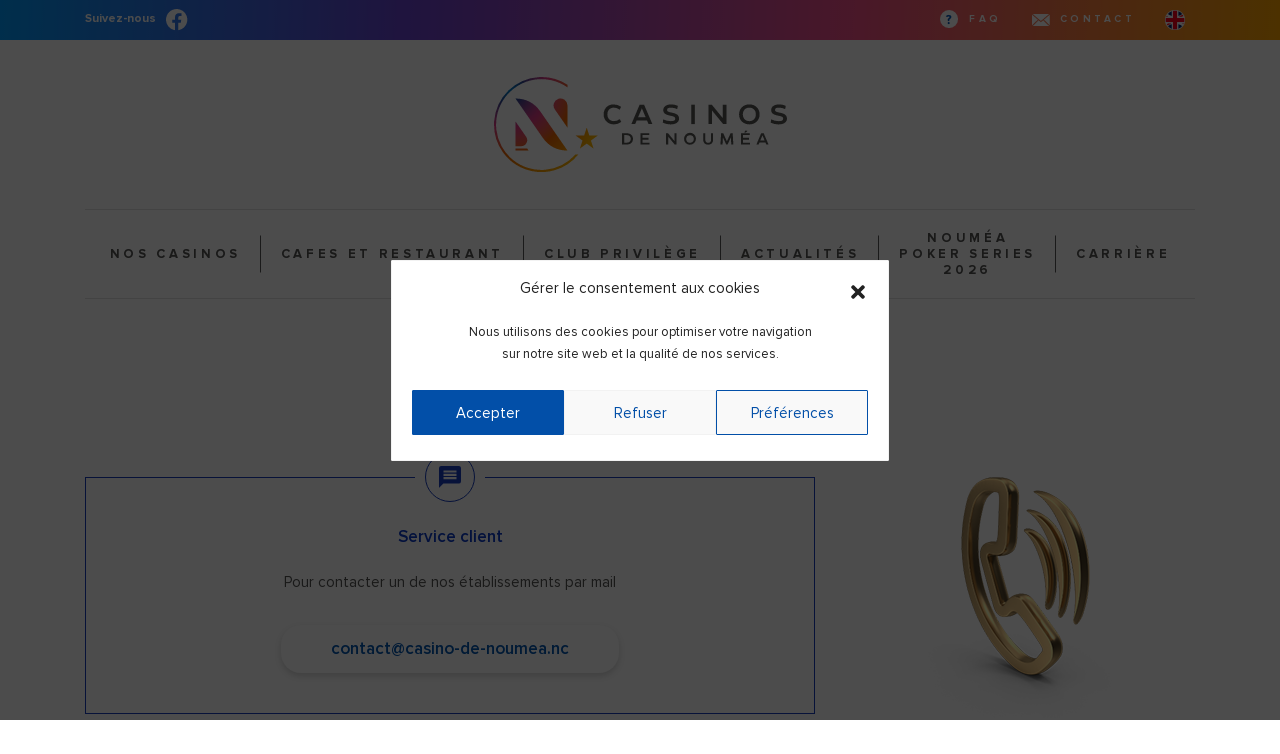

--- FILE ---
content_type: text/html; charset=UTF-8
request_url: https://casinodenoumea.nc/contact/
body_size: 18257
content:
<!DOCTYPE html>

<html class="no-js" lang="fr-FR">

	<head>
		<meta charset="UTF-8">
		<meta name="viewport" content="width=device-width, initial-scale=1.0" >
		<link rel="profile" href="https://gmpg.org/xfn/11">

		<link href="https://fonts.googleapis.com/css2?family=Montserrat:wght@300;500;600;700&family=Roboto:wght@300;400;500;700;900&display=swap" rel="stylesheet">
		<meta name='robots' content='index, follow, max-image-preview:large, max-snippet:-1, max-video-preview:-1' />

	<!-- This site is optimized with the Yoast SEO plugin v26.7 - https://yoast.com/wordpress/plugins/seo/ -->
	<meta name="description" content="Notre service client reste à disposition pour toute question sans réponse. Vous pouvez aussi nous joindre directement par mail : contact@casino-de-noumea.nc" />
	<link rel="canonical" href="https://casinodenoumea.nc/contact/" />
	<meta property="og:locale" content="fr_FR" />
	<meta property="og:type" content="article" />
	<meta property="og:title" content="Contact | Casinos de Nouméa" />
	<meta property="og:description" content="Notre service client reste à disposition pour toute question sans réponse. Vous pouvez aussi nous joindre directement par mail : contact@casino-de-noumea.nc" />
	<meta property="og:url" content="https://casinodenoumea.nc/contact/" />
	<meta property="og:site_name" content="Casinos de Nouméa" />
	<meta property="article:modified_time" content="2023-09-27T13:31:45+00:00" />
	<meta name="twitter:card" content="summary_large_image" />
	<script type="application/ld+json" class="yoast-schema-graph">{"@context":"https://schema.org","@graph":[{"@type":"WebPage","@id":"https://casinodenoumea.nc/contact/","url":"https://casinodenoumea.nc/contact/","name":"Contact | Casinos de Nouméa","isPartOf":{"@id":"https://casinodenoumea.nc/#website"},"datePublished":"2021-10-29T09:16:53+00:00","dateModified":"2023-09-27T13:31:45+00:00","description":"Notre service client reste à disposition pour toute question sans réponse. Vous pouvez aussi nous joindre directement par mail : contact@casino-de-noumea.nc","breadcrumb":{"@id":"https://casinodenoumea.nc/contact/#breadcrumb"},"inLanguage":"fr-FR","potentialAction":[{"@type":"ReadAction","target":["https://casinodenoumea.nc/contact/"]}]},{"@type":"BreadcrumbList","@id":"https://casinodenoumea.nc/contact/#breadcrumb","itemListElement":[{"@type":"ListItem","position":1,"name":"Accueil","item":"https://casinodenoumea.nc/"},{"@type":"ListItem","position":2,"name":"Contact"}]},{"@type":"WebSite","@id":"https://casinodenoumea.nc/#website","url":"https://casinodenoumea.nc/","name":"Casinos de Nouméa","description":"Réveille la chance","potentialAction":[{"@type":"SearchAction","target":{"@type":"EntryPoint","urlTemplate":"https://casinodenoumea.nc/?s={search_term_string}"},"query-input":{"@type":"PropertyValueSpecification","valueRequired":true,"valueName":"search_term_string"}}],"inLanguage":"fr-FR"}]}</script>
	<!-- / Yoast SEO plugin. -->


<link rel='dns-prefetch' href='//cdn.linearicons.com' />
<link rel='dns-prefetch' href='//stackpath.bootstrapcdn.com' />
<link rel='dns-prefetch' href='//cdnjs.cloudflare.com' />
<link rel='dns-prefetch' href='//npmcdn.com' />
<link rel='dns-prefetch' href='//fonts.googleapis.com' />
<link rel="alternate" title="oEmbed (JSON)" type="application/json+oembed" href="https://casinodenoumea.nc/wp-json/oembed/1.0/embed?url=https%3A%2F%2Fcasinodenoumea.nc%2Fcontact%2F" />
<link rel="alternate" title="oEmbed (XML)" type="text/xml+oembed" href="https://casinodenoumea.nc/wp-json/oembed/1.0/embed?url=https%3A%2F%2Fcasinodenoumea.nc%2Fcontact%2F&#038;format=xml" />
<style id='wp-img-auto-sizes-contain-inline-css' type='text/css'>
img:is([sizes=auto i],[sizes^="auto," i]){contain-intrinsic-size:3000px 1500px}
/*# sourceURL=wp-img-auto-sizes-contain-inline-css */
</style>
<style id='wp-emoji-styles-inline-css' type='text/css'>

	img.wp-smiley, img.emoji {
		display: inline !important;
		border: none !important;
		box-shadow: none !important;
		height: 1em !important;
		width: 1em !important;
		margin: 0 0.07em !important;
		vertical-align: -0.1em !important;
		background: none !important;
		padding: 0 !important;
	}
/*# sourceURL=wp-emoji-styles-inline-css */
</style>
<style id='wp-block-library-inline-css' type='text/css'>
:root{--wp-block-synced-color:#7a00df;--wp-block-synced-color--rgb:122,0,223;--wp-bound-block-color:var(--wp-block-synced-color);--wp-editor-canvas-background:#ddd;--wp-admin-theme-color:#007cba;--wp-admin-theme-color--rgb:0,124,186;--wp-admin-theme-color-darker-10:#006ba1;--wp-admin-theme-color-darker-10--rgb:0,107,160.5;--wp-admin-theme-color-darker-20:#005a87;--wp-admin-theme-color-darker-20--rgb:0,90,135;--wp-admin-border-width-focus:2px}@media (min-resolution:192dpi){:root{--wp-admin-border-width-focus:1.5px}}.wp-element-button{cursor:pointer}:root .has-very-light-gray-background-color{background-color:#eee}:root .has-very-dark-gray-background-color{background-color:#313131}:root .has-very-light-gray-color{color:#eee}:root .has-very-dark-gray-color{color:#313131}:root .has-vivid-green-cyan-to-vivid-cyan-blue-gradient-background{background:linear-gradient(135deg,#00d084,#0693e3)}:root .has-purple-crush-gradient-background{background:linear-gradient(135deg,#34e2e4,#4721fb 50%,#ab1dfe)}:root .has-hazy-dawn-gradient-background{background:linear-gradient(135deg,#faaca8,#dad0ec)}:root .has-subdued-olive-gradient-background{background:linear-gradient(135deg,#fafae1,#67a671)}:root .has-atomic-cream-gradient-background{background:linear-gradient(135deg,#fdd79a,#004a59)}:root .has-nightshade-gradient-background{background:linear-gradient(135deg,#330968,#31cdcf)}:root .has-midnight-gradient-background{background:linear-gradient(135deg,#020381,#2874fc)}:root{--wp--preset--font-size--normal:16px;--wp--preset--font-size--huge:42px}.has-regular-font-size{font-size:1em}.has-larger-font-size{font-size:2.625em}.has-normal-font-size{font-size:var(--wp--preset--font-size--normal)}.has-huge-font-size{font-size:var(--wp--preset--font-size--huge)}.has-text-align-center{text-align:center}.has-text-align-left{text-align:left}.has-text-align-right{text-align:right}.has-fit-text{white-space:nowrap!important}#end-resizable-editor-section{display:none}.aligncenter{clear:both}.items-justified-left{justify-content:flex-start}.items-justified-center{justify-content:center}.items-justified-right{justify-content:flex-end}.items-justified-space-between{justify-content:space-between}.screen-reader-text{border:0;clip-path:inset(50%);height:1px;margin:-1px;overflow:hidden;padding:0;position:absolute;width:1px;word-wrap:normal!important}.screen-reader-text:focus{background-color:#ddd;clip-path:none;color:#444;display:block;font-size:1em;height:auto;left:5px;line-height:normal;padding:15px 23px 14px;text-decoration:none;top:5px;width:auto;z-index:100000}html :where(.has-border-color){border-style:solid}html :where([style*=border-top-color]){border-top-style:solid}html :where([style*=border-right-color]){border-right-style:solid}html :where([style*=border-bottom-color]){border-bottom-style:solid}html :where([style*=border-left-color]){border-left-style:solid}html :where([style*=border-width]){border-style:solid}html :where([style*=border-top-width]){border-top-style:solid}html :where([style*=border-right-width]){border-right-style:solid}html :where([style*=border-bottom-width]){border-bottom-style:solid}html :where([style*=border-left-width]){border-left-style:solid}html :where(img[class*=wp-image-]){height:auto;max-width:100%}:where(figure){margin:0 0 1em}html :where(.is-position-sticky){--wp-admin--admin-bar--position-offset:var(--wp-admin--admin-bar--height,0px)}@media screen and (max-width:600px){html :where(.is-position-sticky){--wp-admin--admin-bar--position-offset:0px}}

/*# sourceURL=wp-block-library-inline-css */
</style><style id='global-styles-inline-css' type='text/css'>
:root{--wp--preset--aspect-ratio--square: 1;--wp--preset--aspect-ratio--4-3: 4/3;--wp--preset--aspect-ratio--3-4: 3/4;--wp--preset--aspect-ratio--3-2: 3/2;--wp--preset--aspect-ratio--2-3: 2/3;--wp--preset--aspect-ratio--16-9: 16/9;--wp--preset--aspect-ratio--9-16: 9/16;--wp--preset--color--black: #000000;--wp--preset--color--cyan-bluish-gray: #abb8c3;--wp--preset--color--white: #ffffff;--wp--preset--color--pale-pink: #f78da7;--wp--preset--color--vivid-red: #cf2e2e;--wp--preset--color--luminous-vivid-orange: #ff6900;--wp--preset--color--luminous-vivid-amber: #fcb900;--wp--preset--color--light-green-cyan: #7bdcb5;--wp--preset--color--vivid-green-cyan: #00d084;--wp--preset--color--pale-cyan-blue: #8ed1fc;--wp--preset--color--vivid-cyan-blue: #0693e3;--wp--preset--color--vivid-purple: #9b51e0;--wp--preset--gradient--vivid-cyan-blue-to-vivid-purple: linear-gradient(135deg,rgb(6,147,227) 0%,rgb(155,81,224) 100%);--wp--preset--gradient--light-green-cyan-to-vivid-green-cyan: linear-gradient(135deg,rgb(122,220,180) 0%,rgb(0,208,130) 100%);--wp--preset--gradient--luminous-vivid-amber-to-luminous-vivid-orange: linear-gradient(135deg,rgb(252,185,0) 0%,rgb(255,105,0) 100%);--wp--preset--gradient--luminous-vivid-orange-to-vivid-red: linear-gradient(135deg,rgb(255,105,0) 0%,rgb(207,46,46) 100%);--wp--preset--gradient--very-light-gray-to-cyan-bluish-gray: linear-gradient(135deg,rgb(238,238,238) 0%,rgb(169,184,195) 100%);--wp--preset--gradient--cool-to-warm-spectrum: linear-gradient(135deg,rgb(74,234,220) 0%,rgb(151,120,209) 20%,rgb(207,42,186) 40%,rgb(238,44,130) 60%,rgb(251,105,98) 80%,rgb(254,248,76) 100%);--wp--preset--gradient--blush-light-purple: linear-gradient(135deg,rgb(255,206,236) 0%,rgb(152,150,240) 100%);--wp--preset--gradient--blush-bordeaux: linear-gradient(135deg,rgb(254,205,165) 0%,rgb(254,45,45) 50%,rgb(107,0,62) 100%);--wp--preset--gradient--luminous-dusk: linear-gradient(135deg,rgb(255,203,112) 0%,rgb(199,81,192) 50%,rgb(65,88,208) 100%);--wp--preset--gradient--pale-ocean: linear-gradient(135deg,rgb(255,245,203) 0%,rgb(182,227,212) 50%,rgb(51,167,181) 100%);--wp--preset--gradient--electric-grass: linear-gradient(135deg,rgb(202,248,128) 0%,rgb(113,206,126) 100%);--wp--preset--gradient--midnight: linear-gradient(135deg,rgb(2,3,129) 0%,rgb(40,116,252) 100%);--wp--preset--font-size--small: 13px;--wp--preset--font-size--medium: 20px;--wp--preset--font-size--large: 36px;--wp--preset--font-size--x-large: 42px;--wp--preset--spacing--20: 0.44rem;--wp--preset--spacing--30: 0.67rem;--wp--preset--spacing--40: 1rem;--wp--preset--spacing--50: 1.5rem;--wp--preset--spacing--60: 2.25rem;--wp--preset--spacing--70: 3.38rem;--wp--preset--spacing--80: 5.06rem;--wp--preset--shadow--natural: 6px 6px 9px rgba(0, 0, 0, 0.2);--wp--preset--shadow--deep: 12px 12px 50px rgba(0, 0, 0, 0.4);--wp--preset--shadow--sharp: 6px 6px 0px rgba(0, 0, 0, 0.2);--wp--preset--shadow--outlined: 6px 6px 0px -3px rgb(255, 255, 255), 6px 6px rgb(0, 0, 0);--wp--preset--shadow--crisp: 6px 6px 0px rgb(0, 0, 0);}:where(.is-layout-flex){gap: 0.5em;}:where(.is-layout-grid){gap: 0.5em;}body .is-layout-flex{display: flex;}.is-layout-flex{flex-wrap: wrap;align-items: center;}.is-layout-flex > :is(*, div){margin: 0;}body .is-layout-grid{display: grid;}.is-layout-grid > :is(*, div){margin: 0;}:where(.wp-block-columns.is-layout-flex){gap: 2em;}:where(.wp-block-columns.is-layout-grid){gap: 2em;}:where(.wp-block-post-template.is-layout-flex){gap: 1.25em;}:where(.wp-block-post-template.is-layout-grid){gap: 1.25em;}.has-black-color{color: var(--wp--preset--color--black) !important;}.has-cyan-bluish-gray-color{color: var(--wp--preset--color--cyan-bluish-gray) !important;}.has-white-color{color: var(--wp--preset--color--white) !important;}.has-pale-pink-color{color: var(--wp--preset--color--pale-pink) !important;}.has-vivid-red-color{color: var(--wp--preset--color--vivid-red) !important;}.has-luminous-vivid-orange-color{color: var(--wp--preset--color--luminous-vivid-orange) !important;}.has-luminous-vivid-amber-color{color: var(--wp--preset--color--luminous-vivid-amber) !important;}.has-light-green-cyan-color{color: var(--wp--preset--color--light-green-cyan) !important;}.has-vivid-green-cyan-color{color: var(--wp--preset--color--vivid-green-cyan) !important;}.has-pale-cyan-blue-color{color: var(--wp--preset--color--pale-cyan-blue) !important;}.has-vivid-cyan-blue-color{color: var(--wp--preset--color--vivid-cyan-blue) !important;}.has-vivid-purple-color{color: var(--wp--preset--color--vivid-purple) !important;}.has-black-background-color{background-color: var(--wp--preset--color--black) !important;}.has-cyan-bluish-gray-background-color{background-color: var(--wp--preset--color--cyan-bluish-gray) !important;}.has-white-background-color{background-color: var(--wp--preset--color--white) !important;}.has-pale-pink-background-color{background-color: var(--wp--preset--color--pale-pink) !important;}.has-vivid-red-background-color{background-color: var(--wp--preset--color--vivid-red) !important;}.has-luminous-vivid-orange-background-color{background-color: var(--wp--preset--color--luminous-vivid-orange) !important;}.has-luminous-vivid-amber-background-color{background-color: var(--wp--preset--color--luminous-vivid-amber) !important;}.has-light-green-cyan-background-color{background-color: var(--wp--preset--color--light-green-cyan) !important;}.has-vivid-green-cyan-background-color{background-color: var(--wp--preset--color--vivid-green-cyan) !important;}.has-pale-cyan-blue-background-color{background-color: var(--wp--preset--color--pale-cyan-blue) !important;}.has-vivid-cyan-blue-background-color{background-color: var(--wp--preset--color--vivid-cyan-blue) !important;}.has-vivid-purple-background-color{background-color: var(--wp--preset--color--vivid-purple) !important;}.has-black-border-color{border-color: var(--wp--preset--color--black) !important;}.has-cyan-bluish-gray-border-color{border-color: var(--wp--preset--color--cyan-bluish-gray) !important;}.has-white-border-color{border-color: var(--wp--preset--color--white) !important;}.has-pale-pink-border-color{border-color: var(--wp--preset--color--pale-pink) !important;}.has-vivid-red-border-color{border-color: var(--wp--preset--color--vivid-red) !important;}.has-luminous-vivid-orange-border-color{border-color: var(--wp--preset--color--luminous-vivid-orange) !important;}.has-luminous-vivid-amber-border-color{border-color: var(--wp--preset--color--luminous-vivid-amber) !important;}.has-light-green-cyan-border-color{border-color: var(--wp--preset--color--light-green-cyan) !important;}.has-vivid-green-cyan-border-color{border-color: var(--wp--preset--color--vivid-green-cyan) !important;}.has-pale-cyan-blue-border-color{border-color: var(--wp--preset--color--pale-cyan-blue) !important;}.has-vivid-cyan-blue-border-color{border-color: var(--wp--preset--color--vivid-cyan-blue) !important;}.has-vivid-purple-border-color{border-color: var(--wp--preset--color--vivid-purple) !important;}.has-vivid-cyan-blue-to-vivid-purple-gradient-background{background: var(--wp--preset--gradient--vivid-cyan-blue-to-vivid-purple) !important;}.has-light-green-cyan-to-vivid-green-cyan-gradient-background{background: var(--wp--preset--gradient--light-green-cyan-to-vivid-green-cyan) !important;}.has-luminous-vivid-amber-to-luminous-vivid-orange-gradient-background{background: var(--wp--preset--gradient--luminous-vivid-amber-to-luminous-vivid-orange) !important;}.has-luminous-vivid-orange-to-vivid-red-gradient-background{background: var(--wp--preset--gradient--luminous-vivid-orange-to-vivid-red) !important;}.has-very-light-gray-to-cyan-bluish-gray-gradient-background{background: var(--wp--preset--gradient--very-light-gray-to-cyan-bluish-gray) !important;}.has-cool-to-warm-spectrum-gradient-background{background: var(--wp--preset--gradient--cool-to-warm-spectrum) !important;}.has-blush-light-purple-gradient-background{background: var(--wp--preset--gradient--blush-light-purple) !important;}.has-blush-bordeaux-gradient-background{background: var(--wp--preset--gradient--blush-bordeaux) !important;}.has-luminous-dusk-gradient-background{background: var(--wp--preset--gradient--luminous-dusk) !important;}.has-pale-ocean-gradient-background{background: var(--wp--preset--gradient--pale-ocean) !important;}.has-electric-grass-gradient-background{background: var(--wp--preset--gradient--electric-grass) !important;}.has-midnight-gradient-background{background: var(--wp--preset--gradient--midnight) !important;}.has-small-font-size{font-size: var(--wp--preset--font-size--small) !important;}.has-medium-font-size{font-size: var(--wp--preset--font-size--medium) !important;}.has-large-font-size{font-size: var(--wp--preset--font-size--large) !important;}.has-x-large-font-size{font-size: var(--wp--preset--font-size--x-large) !important;}
/*# sourceURL=global-styles-inline-css */
</style>

<style id='classic-theme-styles-inline-css' type='text/css'>
/*! This file is auto-generated */
.wp-block-button__link{color:#fff;background-color:#32373c;border-radius:9999px;box-shadow:none;text-decoration:none;padding:calc(.667em + 2px) calc(1.333em + 2px);font-size:1.125em}.wp-block-file__button{background:#32373c;color:#fff;text-decoration:none}
/*# sourceURL=/wp-includes/css/classic-themes.min.css */
</style>
<link rel='stylesheet' id='dnd-upload-cf7-css' href='https://casinodenoumea.nc/wp-content/plugins/drag-and-drop-multiple-file-upload-contact-form-7/assets/css/dnd-upload-cf7.css?ver=1.3.9.3' type='text/css' media='all' />
<link rel='stylesheet' id='contact-form-7-css' href='https://casinodenoumea.nc/wp-content/plugins/contact-form-7/includes/css/styles.css?ver=6.1.4' type='text/css' media='all' />
<style id='contact-form-7-inline-css' type='text/css'>
.wpcf7 .wpcf7-recaptcha iframe {margin-bottom: 0;}.wpcf7 .wpcf7-recaptcha[data-align="center"] > div {margin: 0 auto;}.wpcf7 .wpcf7-recaptcha[data-align="right"] > div {margin: 0 0 0 auto;}
/*# sourceURL=contact-form-7-inline-css */
</style>
<link rel='stylesheet' id='dscf7-math-captcha-style-css' href='https://casinodenoumea.nc/wp-content/plugins/ds-cf7-math-captcha/assets/css/style.css?ver=1.0.0' type='text/css' media='' />
<link rel='stylesheet' id='cmplz-general-css' href='https://casinodenoumea.nc/wp-content/plugins/complianz-gdpr/assets/css/cookieblocker.min.css?ver=1765987035' type='text/css' media='all' />
<link rel='stylesheet' id='wpmm-frontend-css' href='https://casinodenoumea.nc/wp-content/plugins/wp-mega-menu-pro/css/style.css?ver=1' type='text/css' media='all' />
<link rel='stylesheet' id='wpmm-dynamic-css-css' href='https://casinodenoumea.nc/wp-content/plugins/wp-mega-menu-pro/wpmm-dynamic-css/template-dynamic_style.css?timestamp=1768892249&#038;ver=6.9' type='text/css' media='all' />
<link rel='stylesheet' id='wpmm-responsive-css-css' href='https://casinodenoumea.nc/wp-content/plugins/wp-mega-menu-pro/wpmm-dynamic-css/wpmm-temp-custom-responsive_style.css?timestamp=1768892249&#038;ver=1' type='text/css' media='all' />
<link rel='stylesheet' id='wpmm-custom-theme-css' href='https://casinodenoumea.nc/wp-content/plugins/wp-mega-menu-pro/wpmm-dynamic-css/wpmm-custom-theme.css?timestamp=1768892249&#038;ver=1' type='text/css' media='all' />
<link rel='stylesheet' id='wpmm-extra-custom-css' href='https://casinodenoumea.nc/wp-content/plugins/wp-mega-menu-pro/wpmm-dynamic-css/wpmm-extra-custom.css?timestamp=1768892249&#038;ver=1' type='text/css' media='all' />
<link rel='stylesheet' id='wpmm-responsive-stylesheet-css' href='https://casinodenoumea.nc/wp-content/plugins/wp-mega-menu-pro/css/responsive.css?ver=6.9' type='text/css' media='all' />
<link rel='stylesheet' id='wpmm-animate-css-css' href='https://casinodenoumea.nc/wp-content/plugins/wp-mega-menu-pro/css/animate.css?ver=2.1.5' type='text/css' media='all' />
<link rel='stylesheet' id='wpmm-colorbox-css' href='https://casinodenoumea.nc/wp-content/plugins/wp-mega-menu-pro/css/colorbox.css?ver=2.1.5' type='text/css' media='all' />
<link rel='stylesheet' id='wpmm-frontwalker-stylesheet-css' href='https://casinodenoumea.nc/wp-content/plugins/wp-mega-menu-pro/css/frontend_walker.css?ver=2.1.5' type='text/css' media='all' />
<link data-service="google-fonts" data-category="marketing" rel='stylesheet' id='wpmm-google-fonts-style-css' data-href='//fonts.googleapis.com/css?family=Open+Sans%3A400%2C300%2C300italic%2C400italic%2C600%2C600italic%2C700&#038;ver=6.9' type='text/css' media='all' />
<link rel='stylesheet' id='wpmm-bxslider-style-css' href='https://casinodenoumea.nc/wp-content/plugins/wp-mega-menu-pro/css/jquery.bxslider.css?ver=2.1.5' type='text/css' media='all' />
<link rel='stylesheet' id='wpmegamenu-linecon-css-css' href='https://casinodenoumea.nc/wp-content/plugins/wp-mega-menu-pro/css/wpmm-icons/linecon.css?ver=2.1.5' type='text/css' media='all' />
<link rel='stylesheet' id='dashicons-css' href='https://casinodenoumea.nc/wp-includes/css/dashicons.min.css?ver=6.9' type='text/css' media='all' />
<link rel='stylesheet' id='wpmegamenu-genericons-css' href='https://casinodenoumea.nc/wp-content/plugins/wp-mega-menu-pro/css/wpmm-icons/genericons.css?ver=6.9' type='text/css' media='all' />
<link rel='stylesheet' id='wpmegamenu-icomoon-css' href='https://casinodenoumea.nc/wp-content/plugins/wp-mega-menu-pro/css/wpmm-icons/icomoon.css?ver=6.9' type='text/css' media='all' />
<link rel='stylesheet' id='wpmegamenu-icon-picker-fontawesome-css' href='https://casinodenoumea.nc/wp-content/plugins/wp-mega-menu-pro/css/wpmm-icons/fontawesome.css?ver=6.9' type='text/css' media='all' />
<link rel='stylesheet' id='wpmegamenu-icon-picker-fa-solid-css' href='https://casinodenoumea.nc/wp-content/plugins/wp-mega-menu-pro/css/wpmm-icons/fa-solid.css?ver=6.9' type='text/css' media='all' />
<link rel='stylesheet' id='wpmegamenu-icon-picker-fa-regular-css' href='https://casinodenoumea.nc/wp-content/plugins/wp-mega-menu-pro/css/wpmm-icons/fa-regular.css?ver=6.9' type='text/css' media='all' />
<link rel='stylesheet' id='wpmegamenu-icon-picker-fa-brands-css' href='https://casinodenoumea.nc/wp-content/plugins/wp-mega-menu-pro/css/wpmm-icons/fa-brands.css?ver=6.9' type='text/css' media='all' />
<link rel='stylesheet' id='wpmegamenu-font-awesome-style-css' href='https://casinodenoumea.nc/wp-content/plugins/wp-mega-menu-pro/css/wpmm-icons/font-awesome.min.css?ver=2.1.5' type='text/css' media='all' />
<link rel='stylesheet' id='wpmegamenu-linearicons-css' href='https://cdn.linearicons.com/free/1.0.0/icon-font.min.css?ver=6.9' type='text/css' media='all' />
<link rel='stylesheet' id='wpmegamenu-themify-css' href='https://casinodenoumea.nc/wp-content/plugins/wp-mega-menu-pro/css/wpmm-icons/themify-icons.css?ver=6.9' type='text/css' media='all' />
<link rel='stylesheet' id='bootstrap-css' href='https://stackpath.bootstrapcdn.com/bootstrap/4.3.1/css/bootstrap.min.css?ver=6.9' type='text/css' media='all' />
<link rel='stylesheet' id='animate-css' href='https://cdnjs.cloudflare.com/ajax/libs/animate.css/4.1.1/animate.min.css?ver=6.9' type='text/css' media='all' />
<link rel='stylesheet' id='font-awesome-css' href='https://stackpath.bootstrapcdn.com/font-awesome/4.7.0/css/font-awesome.min.css?ver=6.9' type='text/css' media='all' />
<link rel='stylesheet' id='owl-carousel-css' href='https://cdnjs.cloudflare.com/ajax/libs/OwlCarousel2/2.3.4/assets/owl.carousel.min.css?ver=6.9' type='text/css' media='all' />
<link rel='stylesheet' id='owl-carousel-theme-css' href='https://cdnjs.cloudflare.com/ajax/libs/OwlCarousel2/2.3.4/assets/owl.theme.default.css?ver=6.9' type='text/css' media='all' />
<link rel='stylesheet' id='child-style-css' href='https://casinodenoumea.nc/wp-content/themes/casino/css/mystyle.css?v=0.93&#038;ver=6.9' type='text/css' media='all' />
<script type="text/javascript" src="https://casinodenoumea.nc/wp-includes/js/jquery/jquery.min.js?ver=3.7.1" id="jquery-core-js"></script>
<script type="text/javascript" src="https://casinodenoumea.nc/wp-includes/js/jquery/jquery-migrate.min.js?ver=3.4.1" id="jquery-migrate-js"></script>
<script type="text/javascript" src="https://casinodenoumea.nc/wp-content/plugins/wp-mega-menu-pro/js/jquery.bxslider.min.js?ver=2.1.5" id="wpmm-jquery-bxslider-min-js"></script>
<script type="text/javascript" src="https://casinodenoumea.nc/wp-content/plugins/wp-mega-menu-pro/js/jquery.actual.js?ver=2.1.5" id="wp_megamenu_actual_scripts-js"></script>
<script type="text/javascript" src="https://casinodenoumea.nc/wp-content/plugins/wp-mega-menu-pro/js/jquery.colorbox.js?ver=2.1.5" id="wp_megamenu_colorbox-js"></script>
<script type="text/javascript" src="https://casinodenoumea.nc/wp-content/plugins/wp-mega-menu-pro/js/jquery.validate.js?ver=2.1.5" id="wp_megamenu_validate_scripts-js"></script>
<script type="text/javascript" id="wpmm_ajax-auth-script-js-extra">
/* <![CDATA[ */
var wp_megamenu_ajax_auth_object = {"ajaxurl":"https://casinodenoumea.nc/wp-admin/admin-ajax.php","redirecturl":"https://casinodenoumea.nc","loadingmessage":"Sending user info, please wait..."};
//# sourceURL=wpmm_ajax-auth-script-js-extra
/* ]]> */
</script>
<script type="text/javascript" src="https://casinodenoumea.nc/wp-content/plugins/wp-mega-menu-pro/js/ajax-auth-script.js?ver=2.1.5" id="wpmm_ajax-auth-script-js"></script>
<script type="text/javascript" src="https://cdn.linearicons.com/free/1.0.0/svgembedder.min.js?ver=6.9" id="wpmegamenu-linearicons-js"></script>
<link rel="https://api.w.org/" href="https://casinodenoumea.nc/wp-json/" /><link rel="alternate" title="JSON" type="application/json" href="https://casinodenoumea.nc/wp-json/wp/v2/pages/45" /><link rel="EditURI" type="application/rsd+xml" title="RSD" href="https://casinodenoumea.nc/xmlrpc.php?rsd" />
<meta name="generator" content="WordPress 6.9" />
<link rel='shortlink' href='https://casinodenoumea.nc/?p=45' />

		<!-- GA Google Analytics @ https://m0n.co/ga -->
		<script type="text/plain" data-service="google-analytics" data-category="statistics" async data-cmplz-src="https://www.googletagmanager.com/gtag/js?id=UA-21659768-3"></script>
		<script>
			window.dataLayer = window.dataLayer || [];
			function gtag(){dataLayer.push(arguments);}
			gtag('js', new Date());
			gtag('config', 'UA-21659768-3');
		</script>

				<style>.cmplz-hidden {
					display: none !important;
				}</style><link rel="icon" href="https://casinodenoumea.nc/wp-content/uploads/2023/03/fav_new.svg" sizes="32x32" />
<link rel="icon" href="https://casinodenoumea.nc/wp-content/uploads/2023/03/fav_new.svg" sizes="192x192" />
<link rel="apple-touch-icon" href="https://casinodenoumea.nc/wp-content/uploads/2023/03/fav_new.svg" />
<meta name="msapplication-TileImage" content="https://casinodenoumea.nc/wp-content/uploads/2023/03/fav_new.svg" />
	</head>

<body data-cmplz=1 class="wp-singular page-template page-template-page-contact page-template-page-contact-php page page-id-45 wp-theme-casino section-contact">
<!-- <div class="loader">
	<div class="spinner-holder">
		<div class="spinner">
			<div class="double-bounce1"></div>
			<div class="double-bounce2"></div>
		</div>
	</div>
</div> -->
<div id="page" class="user-0 site page-contact">

	

		<header id="masthead">
			<div class="branding-header sticky-shadow scroll-slide sticky-real hide-on-scroll sticky-prepared">
				<div class="branding-header-main">
					<div class="sticky-row">
						<!-- sur-header -->
						<div class="sur-header">
							<div class="container">
								<div class="row">
									<div class="col-lg-12 flex-center justify-content-between">
										<div class="bloc-left">
											<a href="https://www.facebook.com/Casinos.De.Noumea" title="facebook" target="_blank">
												Suivez-nous
												<img
													srcset="https://casinodenoumea.nc/wp-content/themes/casino/img/picto-facebook.png 1x,
															https://casinodenoumea.nc/wp-content/themes/casino/img/picto-facebook@2x.png 2x" 
													src="https://casinodenoumea.nc/wp-content/themes/casino/img/picto-facebook.png" 
													alt="Facebook"
												/>
											</a>
										</div>
										<div class="bloc-right">
											<ul>
												<!--<li>
													<a href="https://casinodenoumea.nc/infos-covid/">
														<img
															srcset="https://casinodenoumea.nc/wp-content/themes/casino/img/picto-covid.png 1x,
																	https://casinodenoumea.nc/wp-content/themes/casino/img/picto-covid@2x.png 2x" 
															src="https://casinodenoumea.nc/wp-content/themes/casino/img/picto-covid.png" 
															alt="Infos covid"
														/>Infos covid
													</a>
												</li>-->
												<li>
													<a href="https://casinodenoumea.nc/questions-frequentes/">
														<img
															srcset="https://casinodenoumea.nc/wp-content/themes/casino/img/picto-faq.png 1x,
																	https://casinodenoumea.nc/wp-content/themes/casino/img/picto-faq@2x.png 2x" 
															src="https://casinodenoumea.nc/wp-content/themes/casino/img/picto-faq.png" 
															alt="FAQ"
														/>FAQ
													</a>	
												</li>
												<li>
													<a href="https://casinodenoumea.nc/contact/">
														<img
															srcset="https://casinodenoumea.nc/wp-content/themes/casino/img/picto-contact.png 1x,
																	https://casinodenoumea.nc/wp-content/themes/casino/img/picto-contact@2x.png 2x" 
															src="https://casinodenoumea.nc/wp-content/themes/casino/img/picto-contact.png" 
															alt="FAQ"
														/>Contact
													</a>
												</li>
												<!--<li>
													<a href="https://casinodenoumea.nc/mon-compte/">
														<img
															srcset="https://casinodenoumea.nc/wp-content/themes/casino/img/picto-compte.png 1x,
																	https://casinodenoumea.nc/wp-content/themes/casino/img/picto-compte@2x.png 2x" 
															src="https://casinodenoumea.nc/wp-content/themes/casino/img/picto-compte.png" 
															alt="Compte"
														/>Mon compte
													</a>
												</li>-->
												<li>
													<a href="https://casinodenoumea.nc/en/">
														<img width="20"
															
															src="https://casinodenoumea.nc/wp-content/themes/casino/img/flag-en.png" 
															alt="English"
														/>
													</a>
												</li>
											</ul>
										</div>
									</div>	
								</div>
							</div>
						</div>
						<!-- header -->
						<div class="header">
							<div class="container">
								<div class="row">
									<div class="col-lg-12">
										<div class="bloc-header">
											<div class="bloc-left">

																							</div>
											<div class="bloc-center">
												<div id="site-logo">
													<a href="https://casinodenoumea.nc/">
														<img class="logo" src="https://casinodenoumea.nc/wp-content/themes/casino/img/logo_new.svg" alt="Casinos de Nouméa" width="293" height="auto" />
													</a>
												</div>
											</div>
											<!-- <div class="bloc-right">
												<a href="https://casinodenoumea.nc/">
													<img
														srcset="https://casinodenoumea.nc/wp-content/themes/casino/img/picto-langues.png 1x,
																https://casinodenoumea.nc/wp-content/themes/casino/img/picto-langues@2x.png 2x" 
														src="https://casinodenoumea.nc/wp-content/themes/casino/img/picto-langues.png" 
														alt="Langue"
													/>
												</a>
											</div> -->
										</div>	
									</div>	
								</div><!-- .site-branding -->
							</div>
							<!-- menu -->
							<div class="header-menu movIn invisible">
								<div class="container">
																			<nav id="desktop-nav" class="main-nav">
											<div id="wpmm-wrap-header" class="wp-megamenu-main-wrapper wpmm-askins-wrapper wpmm-hide-toggle wpmega-black-white wpmega-enabled-mobile-menu wpmm-hideallicons-mobile  wpmm-toggle-standard wpmm-onhover wpmm-orientation-horizontal  wpmm-fade "><div class="wpmegamenu-toggle wpmega-enabled-menutoggle" data-responsive-breakpoint="991"><div class='wp-mega-toggle-block'><div class='wpmega-closeblock'><i class='dashicons dashicons-no'></i></div><div class='wpmega-openblock'><i class='dashicons dashicons-menu'></i></div><div class='menutoggle'>Menu</div></div></div><ul id="wpmega-menu-header" class="wpmm-mega-wrapper wpmemgamenu-pro" data-advanced-click="wpmm-click-submenu" data-trigger-effect="wpmm-onhover"><li class='menu-item menu-item-type-post_type menu-item-object-page menu-item-has-children wpmega-menu-flyout wpmega-show-arrow wpmm-menu-align-left wpmega-hide-menu-icon wpmega-flyout-horizontal-right menu-item-81 menu-item-depth-0 wpmm-submenu-align-left no-dropdown' id='wp_nav_menu-item-81'><a class="wp-mega-menu-link" href="https://casinodenoumea.nc/nos-casinos/"><span class="wpmm-mega-menu-href-title">Nos casinos</span></a>
<div class='wpmm-sub-menu-wrapper wpmm-menu0'><ul class="wp-mega-sub-menu">
	<li class='menu-item menu-item-type-post_type menu-item-object-page wp-mega-menu-header wpmega-show-arrow wpmm-menu-align-left wpmega-hide-menu-icon menu-item-69 menu-item-depth-1 wpmm-submenu-align-left no-dropdown' id='wp_nav_menu-item-69'><a class="wp-mega-menu-link" href="https://casinodenoumea.nc/nos-casinos/casino-royal/"><span class="wpmm-mega-menu-href-title">Casino Royal</span></a></li>	<li class='menu-item menu-item-type-post_type menu-item-object-page wp-mega-menu-header wpmega-show-arrow wpmm-menu-align-left wpmega-hide-menu-icon menu-item-74 menu-item-depth-1 wpmm-submenu-align-left no-dropdown' id='wp_nav_menu-item-74'><a class="wp-mega-menu-link" href="https://casinodenoumea.nc/nos-casinos/grand-casino/"><span class="wpmm-mega-menu-href-title">Grand Casino</span></a></li>	<li class='menu-item menu-item-type-post_type menu-item-object-page menu-item-has-children wp-mega-menu-header wpmega-show-arrow wpmm-menu-align-left wpmega-hide-menu-icon menu-item-82 menu-item-depth-1 wpmm-submenu-align-left no-dropdown' id='wp_nav_menu-item-82'><a class="wp-mega-menu-link" href="https://casinodenoumea.nc/nos-casinos/notre-offre/"><span class="wpmm-mega-menu-href-title">Notre offre</span></a>
	<div class='wpmm-sub-menu-wrapper wpmm-menu1'><ul class="wp-mega-sub-menu">
		<li class='menu-item menu-item-type-post_type menu-item-object-page wpmega-show-arrow wpmm-menu-align-left wpmega-hide-menu-icon menu-item-269 menu-item-depth-2 wpmm-submenu-align-left no-dropdown' id='wp_nav_menu-item-269'><a class="wp-mega-menu-link" href="https://casinodenoumea.nc/nos-casinos/notre-offre/jeux-de-table/la-roulette/"><span class="wpmm-mega-menu-href-title">Jeux de table</span></a></li>		<li class='menu-item menu-item-type-post_type menu-item-object-page wpmega-show-arrow wpmm-menu-align-left wpmega-hide-menu-icon menu-item-80 menu-item-depth-2 wpmm-submenu-align-left no-dropdown' id='wp_nav_menu-item-80'><a class="wp-mega-menu-link" href="https://casinodenoumea.nc/nos-casinos/notre-offre/machine-a-sous/"><span class="wpmm-mega-menu-href-title">Machine à sous</span></a></li>		<li class='menu-item menu-item-type-post_type menu-item-object-page wpmega-show-arrow wpmm-menu-align-left wpmega-hide-menu-icon menu-item-78 menu-item-depth-2 wpmm-submenu-align-left no-dropdown' id='wp_nav_menu-item-78'><a class="wp-mega-menu-link" href="https://casinodenoumea.nc/nos-casinos/notre-offre/jeux-electroniques/"><span class="wpmm-mega-menu-href-title">Jeux électroniques</span></a></li>	</ul></div>
</li></ul></div>
</li><li class='menu-item menu-item-type-post_type menu-item-object-page menu-item-has-children wpmega-menu-flyout wpmega-show-arrow wpmm-menu-align-left wpmega-hide-menu-icon wpmega-flyout-horizontal-right menu-item-67 menu-item-depth-0 wpmm-submenu-align-left no-dropdown' id='wp_nav_menu-item-67'><a class="wp-mega-menu-link" href="https://casinodenoumea.nc/cafes-et-restaurants/"><span class="wpmm-mega-menu-href-title">Cafes et restaurant</span></a>
<div class='wpmm-sub-menu-wrapper wpmm-menu0'><ul class="wp-mega-sub-menu">
	<li class='menu-item menu-item-type-post_type menu-item-object-page wp-mega-menu-header wpmega-show-arrow wpmm-menu-align-left wpmega-hide-menu-icon menu-item-68 menu-item-depth-1 wpmm-submenu-align-left no-dropdown' id='wp_nav_menu-item-68'><a class="wp-mega-menu-link" href="https://casinodenoumea.nc/cafes-et-restaurants/carre-as/"><span class="wpmm-mega-menu-href-title">La Résidence des Chefs – Carré d’As</span></a></li>	<li class='menu-item menu-item-type-post_type menu-item-object-page wp-mega-menu-header wpmega-show-arrow wpmm-menu-align-left wpmega-hide-menu-icon menu-item-76 menu-item-depth-1 wpmm-submenu-align-left no-dropdown' id='wp_nav_menu-item-76'><a class="wp-mega-menu-link" href="https://casinodenoumea.nc/cafes-et-restaurants/jackpot-cafe/"><span class="wpmm-mega-menu-href-title">Jackpot cafe</span></a></li>	<li class='menu-item menu-item-type-post_type menu-item-object-page wp-mega-menu-header wpmega-show-arrow wpmm-menu-align-left wpmega-hide-menu-icon menu-item-85 menu-item-depth-1 wpmm-submenu-align-left no-dropdown' id='wp_nav_menu-item-85'><a class="wp-mega-menu-link" href="https://casinodenoumea.nc/cafes-et-restaurants/jungle-cafe/"><span class="wpmm-mega-menu-href-title">Jungle cafe</span></a></li></ul></div>
</li><li class='menu-item menu-item-type-post_type menu-item-object-page wpmega-menu-flyout wpmega-show-arrow wpmm-menu-align-left wpmega-hide-menu-icon wpmega-flyout-horizontal-right menu-item-8746 menu-item-depth-0 wpmm-submenu-align-left no-dropdown' id='wp_nav_menu-item-8746'><a class="wp-mega-menu-link" href="https://casinodenoumea.nc/club-privilege/"><span class="wpmm-mega-menu-href-title">Club privilège</span></a></li><li class='menu-item menu-item-type-post_type menu-item-object-page wpmega-menu-flyout wpmega-show-arrow wpmm-menu-align-left wpmega-hide-menu-icon wpmega-flyout-horizontal-right menu-item-73 menu-item-depth-0 wpmm-submenu-align-left no-dropdown' id='wp_nav_menu-item-73'><a class="wp-mega-menu-link" href="https://casinodenoumea.nc/actualites/"><span class="wpmm-mega-menu-href-title">Actualités</span></a></li><li class='menu-fr menu-item menu-item-type-post_type menu-item-object-page wpmega-menu-flyout wpmega-show-arrow wpmm-menu-align-left wpmega-hide-menu-icon wpmega-flyout-horizontal-right menu-item-14151 menu-item-depth-0 wpmm-submenu-align-left no-dropdown' id='wp_nav_menu-item-14151'><a class="wp-mega-menu-link" href="https://casinodenoumea.nc/noumea-poker-series-2026_/"><span class="wpmm-mega-menu-href-title">Nouméa <br />Poker Series <br />2026</span></a></li><li class='menu-en menu-item menu-item-type-post_type menu-item-object-page wpmega-menu-flyout wpmega-show-arrow wpmm-menu-align-left wpmega-hide-menu-icon wpmega-flyout-horizontal-right menu-item-14152 menu-item-depth-0 wpmm-submenu-align-left no-dropdown' id='wp_nav_menu-item-14152'><a class="wp-mega-menu-link" href="https://casinodenoumea.nc/noumea-poker-series-2026_en/"><span class="wpmm-mega-menu-href-title">Nouméa <br />Poker Series <br />2026</span></a></li><li class='menu-item menu-item-type-post_type menu-item-object-page wpmega-menu-flyout wpmega-show-arrow wpmm-menu-align-left wpmega-hide-menu-icon wpmega-flyout-horizontal-right menu-item-5104 menu-item-depth-0 wpmm-submenu-align-left no-dropdown' id='wp_nav_menu-item-5104'><a class="wp-mega-menu-link" href="https://casinodenoumea.nc/carriere/"><span class="wpmm-mega-menu-href-title">Carrière</span></a></li></ul><div class="wpmega-responsive-closebtn" id="close-header">CLOSE</div></div>										</nav>
																	</div>
							</div>	
						</div>
					</div>
				</div>
			</div><!-- .site-branding-container -->
		</header><!-- #masthead -->
		<button class="navbar-toggle collapsed">
			<span class="navbar-toggle-icon">
			  <span class="icon-bar"></span>
			  <span class="icon-bar"></span>
			  <span class="icon-bar"></span>
			</span>
		</button>
		
			<nav id="mobile-nav">
				<div class="logo-mobile">
					<a href="https://casinodenoumea.nc/">
						<img 
							
							srcset="https://casinodenoumea.nc/wp-content/themes/casino/img/logo-footer.png 1x,
										https://casinodenoumea.nc/wp-content/themes/casino/img/logo-footer@2x.png 2x" 
							src="https://casinodenoumea.nc/wp-content/themes/casino/img/logo-footer.png" 
							alt="Casinos de Nouméa"
						/>
					</a>
				</div>	 
				<div id="wpmm-wrap-header" class="wp-megamenu-main-wrapper wpmm-askins-wrapper wpmm-hide-toggle wpmega-black-white wpmega-enabled-mobile-menu wpmm-hideallicons-mobile  wpmm-toggle-standard wpmm-onhover wpmm-orientation-horizontal  wpmm-fade "><div class="wpmegamenu-toggle wpmega-enabled-menutoggle" data-responsive-breakpoint="991"><div class='wp-mega-toggle-block'><div class='wpmega-closeblock'><i class='dashicons dashicons-no'></i></div><div class='wpmega-openblock'><i class='dashicons dashicons-menu'></i></div><div class='menutoggle'>Menu</div></div></div><ul id="wpmega-menu-header" class="wpmm-mega-wrapper wpmemgamenu-pro" data-advanced-click="wpmm-click-submenu" data-trigger-effect="wpmm-onhover"><li class='menu-item menu-item-type-post_type menu-item-object-page menu-item-has-children wpmega-menu-flyout wpmega-show-arrow wpmm-menu-align-left wpmega-hide-menu-icon wpmega-flyout-horizontal-right menu-item-81 menu-item-depth-0 wpmm-submenu-align-left no-dropdown' id='wp_nav_menu-item-81'><a class="wp-mega-menu-link" href="https://casinodenoumea.nc/nos-casinos/"><span class="wpmm-mega-menu-href-title">Nos casinos</span></a>
<div class='wpmm-sub-menu-wrapper wpmm-menu0'><ul class="wp-mega-sub-menu">
	<li class='menu-item menu-item-type-post_type menu-item-object-page wp-mega-menu-header wpmega-show-arrow wpmm-menu-align-left wpmega-hide-menu-icon menu-item-69 menu-item-depth-1 wpmm-submenu-align-left no-dropdown' id='wp_nav_menu-item-69'><a class="wp-mega-menu-link" href="https://casinodenoumea.nc/nos-casinos/casino-royal/"><span class="wpmm-mega-menu-href-title">Casino Royal</span></a></li>	<li class='menu-item menu-item-type-post_type menu-item-object-page wp-mega-menu-header wpmega-show-arrow wpmm-menu-align-left wpmega-hide-menu-icon menu-item-74 menu-item-depth-1 wpmm-submenu-align-left no-dropdown' id='wp_nav_menu-item-74'><a class="wp-mega-menu-link" href="https://casinodenoumea.nc/nos-casinos/grand-casino/"><span class="wpmm-mega-menu-href-title">Grand Casino</span></a></li>	<li class='menu-item menu-item-type-post_type menu-item-object-page menu-item-has-children wp-mega-menu-header wpmega-show-arrow wpmm-menu-align-left wpmega-hide-menu-icon menu-item-82 menu-item-depth-1 wpmm-submenu-align-left no-dropdown' id='wp_nav_menu-item-82'><a class="wp-mega-menu-link" href="https://casinodenoumea.nc/nos-casinos/notre-offre/"><span class="wpmm-mega-menu-href-title">Notre offre</span></a>
	<div class='wpmm-sub-menu-wrapper wpmm-menu1'><ul class="wp-mega-sub-menu">
		<li class='menu-item menu-item-type-post_type menu-item-object-page wpmega-show-arrow wpmm-menu-align-left wpmega-hide-menu-icon menu-item-269 menu-item-depth-2 wpmm-submenu-align-left no-dropdown' id='wp_nav_menu-item-269'><a class="wp-mega-menu-link" href="https://casinodenoumea.nc/nos-casinos/notre-offre/jeux-de-table/la-roulette/"><span class="wpmm-mega-menu-href-title">Jeux de table</span></a></li>		<li class='menu-item menu-item-type-post_type menu-item-object-page wpmega-show-arrow wpmm-menu-align-left wpmega-hide-menu-icon menu-item-80 menu-item-depth-2 wpmm-submenu-align-left no-dropdown' id='wp_nav_menu-item-80'><a class="wp-mega-menu-link" href="https://casinodenoumea.nc/nos-casinos/notre-offre/machine-a-sous/"><span class="wpmm-mega-menu-href-title">Machine à sous</span></a></li>		<li class='menu-item menu-item-type-post_type menu-item-object-page wpmega-show-arrow wpmm-menu-align-left wpmega-hide-menu-icon menu-item-78 menu-item-depth-2 wpmm-submenu-align-left no-dropdown' id='wp_nav_menu-item-78'><a class="wp-mega-menu-link" href="https://casinodenoumea.nc/nos-casinos/notre-offre/jeux-electroniques/"><span class="wpmm-mega-menu-href-title">Jeux électroniques</span></a></li>	</ul></div>
</li></ul></div>
</li><li class='menu-item menu-item-type-post_type menu-item-object-page menu-item-has-children wpmega-menu-flyout wpmega-show-arrow wpmm-menu-align-left wpmega-hide-menu-icon wpmega-flyout-horizontal-right menu-item-67 menu-item-depth-0 wpmm-submenu-align-left no-dropdown' id='wp_nav_menu-item-67'><a class="wp-mega-menu-link" href="https://casinodenoumea.nc/cafes-et-restaurants/"><span class="wpmm-mega-menu-href-title">Cafes et restaurant</span></a>
<div class='wpmm-sub-menu-wrapper wpmm-menu0'><ul class="wp-mega-sub-menu">
	<li class='menu-item menu-item-type-post_type menu-item-object-page wp-mega-menu-header wpmega-show-arrow wpmm-menu-align-left wpmega-hide-menu-icon menu-item-68 menu-item-depth-1 wpmm-submenu-align-left no-dropdown' id='wp_nav_menu-item-68'><a class="wp-mega-menu-link" href="https://casinodenoumea.nc/cafes-et-restaurants/carre-as/"><span class="wpmm-mega-menu-href-title">La Résidence des Chefs – Carré d’As</span></a></li>	<li class='menu-item menu-item-type-post_type menu-item-object-page wp-mega-menu-header wpmega-show-arrow wpmm-menu-align-left wpmega-hide-menu-icon menu-item-76 menu-item-depth-1 wpmm-submenu-align-left no-dropdown' id='wp_nav_menu-item-76'><a class="wp-mega-menu-link" href="https://casinodenoumea.nc/cafes-et-restaurants/jackpot-cafe/"><span class="wpmm-mega-menu-href-title">Jackpot cafe</span></a></li>	<li class='menu-item menu-item-type-post_type menu-item-object-page wp-mega-menu-header wpmega-show-arrow wpmm-menu-align-left wpmega-hide-menu-icon menu-item-85 menu-item-depth-1 wpmm-submenu-align-left no-dropdown' id='wp_nav_menu-item-85'><a class="wp-mega-menu-link" href="https://casinodenoumea.nc/cafes-et-restaurants/jungle-cafe/"><span class="wpmm-mega-menu-href-title">Jungle cafe</span></a></li></ul></div>
</li><li class='menu-item menu-item-type-post_type menu-item-object-page wpmega-menu-flyout wpmega-show-arrow wpmm-menu-align-left wpmega-hide-menu-icon wpmega-flyout-horizontal-right menu-item-8746 menu-item-depth-0 wpmm-submenu-align-left no-dropdown' id='wp_nav_menu-item-8746'><a class="wp-mega-menu-link" href="https://casinodenoumea.nc/club-privilege/"><span class="wpmm-mega-menu-href-title">Club privilège</span></a></li><li class='menu-item menu-item-type-post_type menu-item-object-page wpmega-menu-flyout wpmega-show-arrow wpmm-menu-align-left wpmega-hide-menu-icon wpmega-flyout-horizontal-right menu-item-73 menu-item-depth-0 wpmm-submenu-align-left no-dropdown' id='wp_nav_menu-item-73'><a class="wp-mega-menu-link" href="https://casinodenoumea.nc/actualites/"><span class="wpmm-mega-menu-href-title">Actualités</span></a></li><li class='menu-fr menu-item menu-item-type-post_type menu-item-object-page wpmega-menu-flyout wpmega-show-arrow wpmm-menu-align-left wpmega-hide-menu-icon wpmega-flyout-horizontal-right menu-item-14151 menu-item-depth-0 wpmm-submenu-align-left no-dropdown' id='wp_nav_menu-item-14151'><a class="wp-mega-menu-link" href="https://casinodenoumea.nc/noumea-poker-series-2026_/"><span class="wpmm-mega-menu-href-title">Nouméa <br />Poker Series <br />2026</span></a></li><li class='menu-en menu-item menu-item-type-post_type menu-item-object-page wpmega-menu-flyout wpmega-show-arrow wpmm-menu-align-left wpmega-hide-menu-icon wpmega-flyout-horizontal-right menu-item-14152 menu-item-depth-0 wpmm-submenu-align-left no-dropdown' id='wp_nav_menu-item-14152'><a class="wp-mega-menu-link" href="https://casinodenoumea.nc/noumea-poker-series-2026_en/"><span class="wpmm-mega-menu-href-title">Nouméa <br />Poker Series <br />2026</span></a></li><li class='menu-item menu-item-type-post_type menu-item-object-page wpmega-menu-flyout wpmega-show-arrow wpmm-menu-align-left wpmega-hide-menu-icon wpmega-flyout-horizontal-right menu-item-5104 menu-item-depth-0 wpmm-submenu-align-left no-dropdown' id='wp_nav_menu-item-5104'><a class="wp-mega-menu-link" href="https://casinodenoumea.nc/carriere/"><span class="wpmm-mega-menu-href-title">Carrière</span></a></li></ul><div class="wpmega-responsive-closebtn" id="close-header">CLOSE</div></div>				<div class="bloc-header">
					<div class="social-docs">
													<!-- <h3 class="btn blanc">Nous suivre</h3> -->
						<div class="picto-social">
							<a href="https://www.facebook.com/Casinos.De.Noumea" title="facebook" target="_blank">
								Suivez-nous
								<img
									srcset="https://casinodenoumea.nc/wp-content/themes/casino/img/picto-facebook-footer.png 1x,
											https://casinodenoumea.nc/wp-content/themes/casino/img/picto-facebook-footer@2x.png 2x" 
									src="https://casinodenoumea.nc/wp-content/themes/casino/img/picto-facebook-footer.png" 
									alt="Facebook"
								/>
							</a>
						</div>

						<!-- <div class="btn-reserver">
							<a class="btn reserver" href="#">Réserver</a>
						</div>
						<div class="bloc-tels">
							<a class="btn" href="tel:0624068054">06 24 06 80 54</a>
							ou
							<a class="btn" href="tel:0622846100">06 22 84 61 00</a>
						</div> -->
					</div>
				</div>
			</nav>
		
		<!--<div id="scrollTop"><a href="#"><img src="https://casinodenoumea.nc/wp-content/themes/casino/img/gototop.png" alt="Revenir en haut" /></a></div>-->	<div id="page-wrapper" class="wrapper">
		<main id="main" class="site-main">
		<!-- titre contact-->
			<section class="intro-page format1">
				<div class="container">
					<div class="row">
						<div class="col-md-12 text-center">
							<h1 class="intro">Contact </h1>
						</div>
					</div>
				</div>
			</section>

		<!-- service client -->
			<section id="service-client">
				<div class="container">
					<div class="row">
						<div class="col-lg-8 txt-center">
							<div class="bloc-infos1">
								<div class="infos-casinos">
									<div class="picto-info">
										<img
										
											src="https://casinodenoumea.nc/wp-content/themes/casino/img/picto-service-client.svg"
										/>
									</div>
									<p class="intro">Service client</p>
									<p>Pour contacter un de nos <br class="max-mobile">établissements par mail</p>
									<a class="btn3"	href="mailto:contact@casino-de-noumea.nc">contact@casino-de-noumea.nc</a>
								</div>
							</div>
						</div>
						<div class="col-lg-4 txt-center">
							<img
								srcset="https://casinodenoumea.nc/wp-content/themes/casino/img/service_client_1.png 1x,
										https://casinodenoumea.nc/wp-content/themes/casino/img/service_client_1@2x.png 2x"
								src="https://casinodenoumea.nc/wp-content/themes/casino/img/service_client_1.png"
							/>
						</div>
					</div>
				</div>
			</section>
		<!-- contact - nos casinos -->
			<section id="contact-nos-casinos">
				<div class="container">
					<div class="row">
						<div class="col-lg-12">
							<h2>Nos casinos</h2>
						</div>
						<div class="col-lg-6 txt-center bloc-left movInUp">
							<div class="bloc-infos1">
								<div class="infos-casinos">
									<div class="picto-info">
										<img
											
											src="https://casinodenoumea.nc/wp-content/themes/casino/img/picto-info.svg"
										/>
									</div>
									<div class="info-logo">
										<img
											srcset="https://casinodenoumea.nc/wp-content/themes/casino/img/logo-grand-casino-black.png 1x,
													https://casinodenoumea.nc/wp-content/themes/casino/img/logo-grand-casino-black@2x.png 2x"
											src="https://casinodenoumea.nc/wp-content/themes/casino/img/logo-grand-casino-black.png"
											alt="Logo Casino Royal"
										/>
									</div>
									<p class="intro gris">5, promenade Pierre Vernier</p>
									<div class="bloc-tel">
										<img
											
											src="https://casinodenoumea.nc/wp-content/themes/casino/img/picto-tel.svg"
										/>
										<p>24 20 20</p>
									</div>
									<svg xmlns="http://www.w3.org/2000/svg" width="135.2" height="1.7" viewBox="0 0 135.2 1.7">
									  <path id="Tracé_10906" data-name="Tracé 10906" d="M6890,1097.539h133.5" transform="translate(-6889.148 -1096.689)" fill="none" stroke="#173EC1" stroke-linecap="round" stroke-width="1.7" stroke-dasharray="0 6"/>
									</svg>
									<div class="horaires">
										<p class="intro">Heures d’ouverture</p>
										<div class="bloc-info">
											<p class="intro">Machines à sous & Jeux de table</p>
											<ul>
												<li>• 11H à 2H du dimanche au jeudi</li>
												<li>• 11H à 3H les vendredis & samedis</li>
											</ul>
											
										</div>
									</div>
									<img
										srcset="https://casinodenoumea.nc/wp-content/themes/casino/img/map-grand-casino.png 1x,
												https://casinodenoumea.nc/wp-content/themes/casino/img/map-grand-casino@2x.png 2x"
										src="https://casinodenoumea.nc/wp-content/themes/casino/img/map-grand-casino.png"
									/>
								</div>
							</div>
						</div>
						<div class="col-lg-6 txt-center bloc-right movInUp">
							<div class="bloc-infos1">
								<div class="infos-casinos">
									<div class="picto-info">
										<img
											src="https://casinodenoumea.nc/wp-content/themes/casino/img/picto-info.svg"
										/>
									</div>
									<div class="info-logo">
										<img
											srcset="https://casinodenoumea.nc/wp-content/themes/casino/img/logo-casino-royal-black.png 1x,
													https://casinodenoumea.nc/wp-content/themes/casino/img/logo-casino-royal-black@2x.png 2x"
											src="https://casinodenoumea.nc/wp-content/themes/casino/img/logo-casino-royal-black.png"
											alt="Logo Casino Royal"
										/>
									</div>
									<p class="intro gris">55, promenade Roger Laroque</p>
									<div class="bloc-tel">
										<img
											
											src="https://casinodenoumea.nc/wp-content/themes/casino/img/picto-tel.svg"
										/>
										<p>26 00 15</p>
									</div>
									<svg xmlns="http://www.w3.org/2000/svg" width="135.2" height="1.7" viewBox="0 0 135.2 1.7">
									  <path id="Tracé_10906" data-name="Tracé 10906" d="M6890,1097.539h133.5" transform="translate(-6889.148 -1096.689)" fill="none" stroke="#173EC1" stroke-linecap="round" stroke-width="1.7" stroke-dasharray="0 6"/>
									</svg>
									<div class="horaires">
										<p class="intro">Heures d’ouverture</p>
										<div class="bloc-info">
											<p class="intro">Machines à sous</p>
											<ul>
												<li>• 11H à 2H du dimanche au jeudi</li>
												<li>• 11H à 3H les vendredis & samedis</li>
											</ul>
											<p class="intro">Jeux de table</p>
											<ul>
												<li>• 14h50 à 23h</li>
											</ul>
										</div>
									</div>
									<img
										srcset="https://casinodenoumea.nc/wp-content/themes/casino/img/map-casino-royal.png 1x,
												https://casinodenoumea.nc/wp-content/themes/casino/img/map-casino-royal@2x.png 2x"
										src="https://casinodenoumea.nc/wp-content/themes/casino/img/map-casino-royal.png"
									/>
								</div>
							</div>
						</div>
					</div>
				</div>
			</section>
		<!-- service client - Nos cafés & restaurants -->
			<section id="service-client-nos-cafes-restaurant">
				<div class="container">
					<div class="row justify-content-center">
						<div class="col-lg-12">
							<h2>Nos cafés & restaurants</h2>
						</div>
						<!--<div class="col-lg-4 txt-center">
							<div class="bloc-infos1">
								<div class="infos-casinos">
									<div class="picto-info">
										<img
											s
											src="https://casinodenoumea.nc/wp-content/themes/casino/img/picto-info.svg"
										/>
									</div>
									<div class="info-logo">
										<img
											srcset="https://casinodenoumea.nc/wp-content/themes/casino/img/logo_carre_as_noir.png 1x,
													https://casinodenoumea.nc/wp-content/themes/casino/img/logo_carre_as_noir@2x.png 2x"
											src="https://casinodenoumea.nc/wp-content/themes/casino/img/logo_carre_as_noir.png"
											alt="Logo Casino Royal"
										/>
									</div>
									<p class="intro gris">5, promenade Pierre Vernier</p>
									<div class="bloc-tel">
										<img
											
											src="https://casinodenoumea.nc/wp-content/themes/casino/img/picto-tel.svg"
										/>
										<p>24 20 29</p>
									</div>
									<svg xmlns="http://www.w3.org/2000/svg" width="135.2" height="1.7" viewBox="0 0 135.2 1.7">
									  <path id="Tracé_10906" data-name="Tracé 10906" d="M6890,1097.539h133.5" transform="translate(-6889.148 -1096.689)" fill="none" stroke="#173EC1" stroke-linecap="round" stroke-width="1.7" stroke-dasharray="0 6"/>
									</svg>
									<div class="horaires">
										<p class="intro">Heures d’ouverture</p>
										<div class="bloc-info">
											<p class="intro">Ouvert du mardi au samedi</p>
											<ul>
												<li>• À partir de 20H</li>
											</ul>
										</div>
									</div>
								</div>
							</div>
						</div>-->
						<div class="col-lg-4 txt-center">
							<div class="bloc-infos1">
								<div class="infos-casinos">
									<div class="picto-info">
										<img
											
											src="https://casinodenoumea.nc/wp-content/themes/casino/img/picto-info.svg"
										/>
									</div>
									<div class="info-logo">
										<img
											srcset="https://casinodenoumea.nc/wp-content/themes/casino/img/logo-jackpot-cafe-noir.png 1x,
													https://casinodenoumea.nc/wp-content/themes/casino/img/logo-jackpot-cafe-noir@2x.png 2x"
											src="https://casinodenoumea.nc/wp-content/themes/casino/img/logo-jackpot-cafe-noir.png"
											alt="Logo Casino Royal"
										/>
									</div>
									<p class="intro gris">5, promenade Pierre Vernier</p>
									<div class="bloc-tel">
										<img
											
											src="https://casinodenoumea.nc/wp-content/themes/casino/img/picto-tel.svg"
										/>
										<p>24 20 20</p>
									</div>
									<svg xmlns="http://www.w3.org/2000/svg" width="135.2" height="1.7" viewBox="0 0 135.2 1.7">
									  <path id="Tracé_10906" data-name="Tracé 10906" d="M6890,1097.539h133.5" transform="translate(-6889.148 -1096.689)" fill="none" stroke="#173EC1" stroke-linecap="round" stroke-width="1.7" stroke-dasharray="0 6"/>
									</svg>
									<div class="horaires bloc-center">
										<p class="intro">Heures d’ouverture</p>
										<div class="bloc-info">
											<p class="intro">Ouvert du lundi au jeudi</p>
											<ul>
												<li>• 11H à 23H30 </li>
											</ul>
											<p class="intro">Ouvert les vendredis & samedi</p>
											<ul>
												<li>• 11H à 1H</li>
											</ul>
										</div>
									</div>
								</div>
							</div>
						</div>
						<div class="col-lg-4 txt-center">
							<div class="bloc-infos1">
								<div class="infos-casinos">
									<div class="picto-info">
										<img
											
											src="https://casinodenoumea.nc/wp-content/themes/casino/img/picto-info.svg"
										/>
									</div>
									<div class="info-logo">



										<img style="opacity: 0.9;width: 160px" srcset="https://casinodenoumea.nc/wp-content/themes/casino/img/tanda-cafe-logo-rouge.png 1x,
												https://casinodenoumea.nc/wp-content/themes/casino/img/tanda-cafe-logo-rouge@2x.png 2x" src="https://casinodenoumea.nc/wp-content/themes/casino/img/tanda-cafe-logo-rouge.png" alt="Logo - Le Jackpot café">
										
									</div>
									<p class="intro gris">55, promenade Roger Laroque</p>
									<div class="bloc-tel">
										<img
										
											src="https://casinodenoumea.nc/wp-content/themes/casino/img/picto-tel.svg"
										/>
										<p>26 00 15</p>
									</div>
									<svg xmlns="http://www.w3.org/2000/svg" width="135.2" height="1.7" viewBox="0 0 135.2 1.7">
									  <path id="Tracé_10906" data-name="Tracé 10906" d="M6890,1097.539h133.5" transform="translate(-6889.148 -1096.689)" fill="none" stroke="#173EC1" stroke-linecap="round" stroke-width="1.7" stroke-dasharray="0 6"/>
									</svg>
									<div class="horaires">
										<p class="intro">Heures d’ouverture</p>
										<div class="bloc-info">
											<p class="intro">Ouvert 7j/7</p>
											<ul>
												<li>• 11H à 23H30</li>
											</ul>
										</div>
									</div>
								</div>
							</div>
						</div>
					</div>
				</div>
			</section>



		<!-- formulaire contact -->
			<section id="formulaire-contact">
				<div class="container">
					<div class="row">
						<div class="col-lg-12">
							<h2>Carrière</h2>
							<p>Rejoignez-nous et intégrez une équipe de professionnels passionnés ! <br>Pour envoyer une candidature spontanée, merci de remplir le formulaire ci-dessous et joindre vos CV et lettre de motivation.</p>
						</div>
						<div class="col-xl-12">
							<div class="formulaire">
								
<div class="wpcf7 no-js" id="wpcf7-f5-o1" lang="fr-FR" dir="ltr" data-wpcf7-id="5">
<div class="screen-reader-response"><p role="status" aria-live="polite" aria-atomic="true"></p> <ul></ul></div>
<form action="/contact/#wpcf7-f5-o1" method="post" class="wpcf7-form init" aria-label="Formulaire de contact" novalidate="novalidate" data-status="init">
<fieldset class="hidden-fields-container"><input type="hidden" name="_wpcf7" value="5" /><input type="hidden" name="_wpcf7_version" value="6.1.4" /><input type="hidden" name="_wpcf7_locale" value="fr_FR" /><input type="hidden" name="_wpcf7_unit_tag" value="wpcf7-f5-o1" /><input type="hidden" name="_wpcf7_container_post" value="0" /><input type="hidden" name="_wpcf7_posted_data_hash" value="" /><input type="hidden" name="_wpcf7_recaptcha_response" value="" />
</fieldset>
<div class="row bloc-formulaire">
	<div class="col-md-6">
		<p><label><span class="wpcf7-form-control-wrap" data-name="nom"><input size="25" maxlength="400" class="wpcf7-form-control wpcf7-text wpcf7-validates-as-required" aria-required="true" aria-invalid="false" placeholder="Nom*" value="" type="text" name="nom" /></span></label>
		</p>
	</div>
	<div class="col-md-6">
		<p><label><span class="wpcf7-form-control-wrap" data-name="prenom"><input size="25" maxlength="400" class="wpcf7-form-control wpcf7-text wpcf7-validates-as-required" aria-required="true" aria-invalid="false" placeholder="Prenom*" value="" type="text" name="prenom" /></span> </label>
		</p>
	</div>
	<div class="col-md-6">
		<p><label><span class="wpcf7-form-control-wrap" data-name="email"><input size="25" maxlength="400" class="wpcf7-form-control wpcf7-email wpcf7-validates-as-required wpcf7-text wpcf7-validates-as-email" aria-required="true" aria-invalid="false" placeholder="E-mail*" value="" type="email" name="email" /></span></label>
		</p>
	</div>
	<div class="col-md-6">
		<p><label><span class="wpcf7-form-control-wrap" data-name="tel"><input size="25" maxlength="400" class="wpcf7-form-control wpcf7-text wpcf7-validates-as-required" aria-required="true" aria-invalid="false" placeholder="Téléphone*" value="" type="text" name="tel" /></span></label>
		</p>
	</div>
	<div class="col-md-12 last-bloc">
		<p><label><span class="wpcf7-form-control-wrap" data-name="objet"><input size="25" maxlength="400" class="wpcf7-form-control wpcf7-text wpcf7-validates-as-required" aria-required="true" aria-invalid="false" placeholder="Objet de votre e-mail*" value="" type="text" name="objet" /></span></label>
		</p>
	</div>
	<div class="col-md-12">
		<p><label><span class="wpcf7-form-control-wrap" data-name="message"><textarea cols="40" rows="10" maxlength="2000" class="wpcf7-form-control wpcf7-textarea wpcf7-validates-as-required" aria-required="true" aria-invalid="false" placeholder="Message" name="message"></textarea></span></label>
		</p>
	</div>
</div>
<div class="row justify-content-center">
	<div class="col-md-6 text-center">
		<p><span class="wpcf7-form-control-wrap" data-name="upload-file-651"><input size="40" class="wpcf7-form-control wpcf7-drag-n-drop-file d-none" aria-invalid="false" type="file" multiple="multiple" data-name="upload-file-651" data-type="jpeg|jpg|png|pdf|doc|docx" data-limit="100000000" data-min="1" data-max="10" data-id="5" data-version="free version 1.3.9.3" accept=".jpeg, .jpg, .png, .pdf, .doc, .docx" /></span><br />
<div class="dscf7-captcha-container"><input name="dscf7_hidden_val1-dscf7captcha-788" id="dscf7_hidden_val1-dscf7captcha-788" type="hidden" value="1" /><input name="dscf7_hidden_val2-dscf7captcha-788" id="dscf7_hidden_val2-dscf7captcha-788" type="hidden" value="2" /><input name="dscf7_hidden_action-dscf7captcha-788" id="dscf7_hidden_action-dscf7captcha-788" type="hidden" value="+" /><div class="dscf7-question-container"><span class="dscf7_lt">2 + 1 ? <a href="javascript:void(0)" id="dscf7captcha-788" class="dscf7_refresh_captcha" aria-label="Refresh captcha"><img class="dscf7_captcha_icon" src="https://casinodenoumea.nc/wp-content/plugins/ds-cf7-math-captcha/assets/img/icons8-refresh-30.png" alt="Refresh icon"/><img class="dscf7_captcha_reload_icon" src="https://casinodenoumea.nc/wp-content/plugins/ds-cf7-math-captcha/assets/img/446bcd468478f5bfb7b4e5c804571392_w200.gif" alt="Refreshing captcha" style="display:none; width:30px" /></a></span></div><div class="dscf7-answer-container"><label for="dscf7captcha-788-input" class="screen-reader-text">Answer for 2 + 1</label><span class="wpcf7-form-control-wrap" data-name="dscf7captcha-788"><input type="text" id="dscf7captcha-788-input" aria-label="Answer for 2 + 1" aria-invalid="false" aria-required="true" class="wpcf7-form-control wpcf7-text wpcf7-validates-as-required" size="5" value="" name="dscf7captcha-788" placeholder="Tapez votre réponse" style="" oninput="this.value = this.value.replace(/[^0-9.]/g, '').replace(/(\..*)\./g, '$1');"></span><input type="hidden" name="ds_cf7_nonce" value="8865bf176c"></div></div>
		</p>
		<div class="bloc-btn-submit">
			<p><input class="wpcf7-form-control wpcf7-submit has-spinner btn" type="submit" value="Envoyer" />
			</p>
		</div>
	</div>
</div><p style="display: none !important;" class="akismet-fields-container" data-prefix="_wpcf7_ak_"><label>&#916;<textarea name="_wpcf7_ak_hp_textarea" cols="45" rows="8" maxlength="100"></textarea></label><input type="hidden" id="ak_js_1" name="_wpcf7_ak_js" value="197"/><script>document.getElementById( "ak_js_1" ).setAttribute( "value", ( new Date() ).getTime() );</script></p><div class="wpcf7-response-output" aria-hidden="true"></div>
</form>
</div>
							</div>
						</div>
					</div>
				</div>
			</section>



		</main><!-- #main -->
	</div><!-- #primary -->
<footer class="wrapper" id="wrapper-footer">

	<div class="top-footer">
		<div class="container">
			<div class="row flex-center">
				<div class="d-none d-lg-block col-lg-2 offset-lg-2">
					<img
					
					src="https://casinodenoumea.nc/wp-content/themes/casino/img/arrow-footer-left.svg"
				/>
				</div>
				<div class="col-md-12 col-lg-4">
					<a href="https://casinodenoumea.nc/">
						<img
							class="logo-footer"
							
							src="https://casinodenoumea.nc/wp-content/themes/casino/img/logo_new-vertical.svg"
							alt="Casinos de Nouméa"
						/>
					</a>
					
				</div>

				<div class="d-none d-lg-block col-lg-2">
					<img
					
					src="https://casinodenoumea.nc/wp-content/themes/casino/img/arrow-footer-right.svg"
				/>
				</div>

				<div class="mt-5 mt-lg-0 col-lg-2">
					<div class="footer-facebook">
						<a href="https://www.facebook.com/Casinos.De.Noumea" title="facebook" target="_blank">
							Suivez-nous
							<img
								srcset="https://casinodenoumea.nc/wp-content/themes/casino/img/picto-facebook-footer.png 1x,
										https://casinodenoumea.nc/wp-content/themes/casino/img/picto-facebook-footer@2x.png 2x"
								src="https://casinodenoumea.nc/wp-content/themes/casino/img/picto-facebook-footer.png"
								alt="Facebook"
							/>
						</a>
					</div>
				</div>


			</div>
		</div>
	</div>

	<div class="middle-footer">
		<div class="container">
			<div class="row menu-footer">
				<div class="col-xl-2dot4">
					<ul>
						<li><a href="https://casinodenoumea.nc/nos-casinos/">Nos casinos</a></li>
					</ul>
				</div>
				<img
					
					src="https://casinodenoumea.nc/wp-content/themes/casino/img/sep.svg"
				/>
				<div class="col-xl-2dot4">
					<ul>
						<li><a href="https://casinodenoumea.nc/cafes-et-restaurants/">Cafés et restaurants</a></li>
					</ul>
				</div>
				<img
					src="https://casinodenoumea.nc/wp-content/themes/casino/img/sep.svg"
				/>
				<div class="col-xl-2dot4">
					<ul>
						<li><a href="https://casinodenoumea.nc/actualites/">Actualités</a></li>
					</ul>
				</div>
				<img
					src="https://casinodenoumea.nc/wp-content/themes/casino/img/sep.svg"
				/>
				<div class="col-xl-2dot4">
					<ul>
						<li><a href="https://casinodenoumea.nc/programme-de-fidelite/">Programme de fidélité</a></li>
					</ul>
				</div>
			<!--	<img
					src="https://casinodenoumea.nc/wp-content/themes/casino/img/sep.svg"
				/>
				<div class="col-xl-2dot4">
					<ul>
						<li><a href="https://casinodenoumea.nc/coffrets-cadeaux/">coffrets cadeaux</a></li>
					</ul>
				</div>-->
			</div>
			<div class="row">
				<div class="cartes-footer">
					<div class="col-lg-12">
						<div class="footer-picto-cartes">
							<img
								srcset="https://casinodenoumea.nc/wp-content/themes/casino/img/picto-cartes-blanc.png 1x,
										https://casinodenoumea.nc/wp-content/themes/casino/img/picto-cartes-blanc@2x.png 2x"
								src="https://casinodenoumea.nc/wp-content/themes/casino/img/picto-cartes-blanc.png"
							/>
						</div>
					</div>
				</div>
			</div>
			<div class="row menu-sub-footer">
				<div class="col-lg-12">
					<ul>
				
						<li><a href="https://casinodenoumea.nc/questions-frequentes/">Questions fréquentes</a></li>
						<li><a href="https://casinodenoumea.nc/jeu-responsable/">Jeu responsable</a></li>
						<li><a href="https://casinodenoumea.nc/contact/">Contacts</a></li>
						<li><a href="https://casinodenoumea.nc/carriere">carrière</a></li>
						<li><a href="https://casinet.casinodenoumea.nc" target="_blank">Espace collaborateurs</a></li>
					<!-- 	<li><a href="https://casinodenoumea.nc/mon-compte/">Mon compte</a></li> -->
					</ul>
					<div class="footer-facebook">
						<a href="https://www.facebook.com/Casinos.De.Noumea" title="facebook" target="_blank">
							Suivez-nous
							<img
								srcset="https://casinodenoumea.nc/wp-content/themes/casino/img/picto-facebook-footer.png 1x,
										https://casinodenoumea.nc/wp-content/themes/casino/img/picto-facebook-footer@2x.png 2x"
								src="https://casinodenoumea.nc/wp-content/themes/casino/img/picto-facebook-footer.png"
								alt="Facebook"
							/>
						</a>
					</div>
				</div>
			</div>
		</div>

	</div>
</footer>
<div class="sub-footer">
	<div class="container">
		<div class="row justify-content-between align-items-center">
			<div class="col-md-12 col-lg-3">
				<div class="copyright">
					Casinos de Nouméa ©2026<br/><a href="https://coupdouest.nc" target="_blank">Création : Agence Coup d'Ouest</a>
				</div>
			</div>
			<div class="col-md-12 col-lg-9">
				<div class="conditions">
					<ul>
						<!--<li><a href="https://casinodenoumea.nc/conditions-generales-utilisation/">Conditions générales d’utilisation</a></li>-->
						<li><a href="https://casinodenoumea.nc/politique-de-confidentialite/">Politique de confidentialité</a></li>
						<li><a href="https://casinodenoumea.nc/politique-de-gestion-des-cookies/">Politique de gestion des cookies</a></li>
					 	<li><a href="https://casinodenoumea.nc/mentions-legales/">Mentions légales</a></li>

					 	<li><a target="_blank" href="https://casinodenoumea.nc/wp-content/uploads/2025/07/Formulaire-dexercice-dun-droit-04.25.docx">Formulaire de demande d'exercice d'un droit</a></li>
					</ul>
				</div>
			</div>
		</div>
	</div>
</div>

</div><!-- #page we need this extra closing tag here -->

<!-- Popup
<div class="modal"></div>
<div class="modal-content">
	<a class="close-button" href="#"></a>
	<img alt="FCEPL" src="https://casinodenoumea.nc/wp-content/themes/casino/img/popup.png" width="668" height="auto" />
</div>
-->

<script type="speculationrules">
{"prefetch":[{"source":"document","where":{"and":[{"href_matches":"/*"},{"not":{"href_matches":["/wp-*.php","/wp-admin/*","/wp-content/uploads/*","/wp-content/*","/wp-content/plugins/*","/wp-content/themes/casino/*","/*\\?(.+)"]}},{"not":{"selector_matches":"a[rel~=\"nofollow\"]"}},{"not":{"selector_matches":".no-prefetch, .no-prefetch a"}}]},"eagerness":"conservative"}]}
</script>
		<script type="text/javascript">
			function dnd_cf7_generateUUIDv4() {
				const bytes = new Uint8Array(16);
				crypto.getRandomValues(bytes);
				bytes[6] = (bytes[6] & 0x0f) | 0x40; // version 4
				bytes[8] = (bytes[8] & 0x3f) | 0x80; // variant 10
				const hex = Array.from(bytes, b => b.toString(16).padStart(2, "0")).join("");
				return hex.replace(/^(.{8})(.{4})(.{4})(.{4})(.{12})$/, "$1-$2-$3-$4-$5");
			}

			document.addEventListener("DOMContentLoaded", function() {
				if ( ! document.cookie.includes("wpcf7_guest_user_id")) {
					document.cookie = "wpcf7_guest_user_id=" + dnd_cf7_generateUUIDv4() + "; path=/; max-age=" + (12 * 3600) + "; samesite=Lax";
				}
			});
		</script>
	
<!-- Consent Management powered by Complianz | GDPR/CCPA Cookie Consent https://wordpress.org/plugins/complianz-gdpr -->
<div id="cmplz-cookiebanner-container"><div class="cmplz-cookiebanner cmplz-hidden banner-1 bottom-right-view-preferences optin cmplz-center cmplz-categories-type-view-preferences" aria-modal="true" data-nosnippet="true" role="dialog" aria-live="polite" aria-labelledby="cmplz-header-1-optin" aria-describedby="cmplz-message-1-optin">
	<div class="cmplz-header">
		<div class="cmplz-logo"></div>
		<div class="cmplz-title" id="cmplz-header-1-optin">Gérer le consentement aux cookies</div>
		<div class="cmplz-close" tabindex="0" role="button" aria-label="Fermer la boîte de dialogue">
			<svg aria-hidden="true" focusable="false" data-prefix="fas" data-icon="times" class="svg-inline--fa fa-times fa-w-11" role="img" xmlns="http://www.w3.org/2000/svg" viewBox="0 0 352 512"><path fill="currentColor" d="M242.72 256l100.07-100.07c12.28-12.28 12.28-32.19 0-44.48l-22.24-22.24c-12.28-12.28-32.19-12.28-44.48 0L176 189.28 75.93 89.21c-12.28-12.28-32.19-12.28-44.48 0L9.21 111.45c-12.28 12.28-12.28 32.19 0 44.48L109.28 256 9.21 356.07c-12.28 12.28-12.28 32.19 0 44.48l22.24 22.24c12.28 12.28 32.2 12.28 44.48 0L176 322.72l100.07 100.07c12.28 12.28 32.2 12.28 44.48 0l22.24-22.24c12.28-12.28 12.28-32.19 0-44.48L242.72 256z"></path></svg>
		</div>
	</div>

	<div class="cmplz-divider cmplz-divider-header"></div>
	<div class="cmplz-body">
		<div class="cmplz-message" id="cmplz-message-1-optin"><p class="txt-center">Nous utilisons des cookies pour optimiser votre navigation<br> sur notre site web et la qualité de nos services.</p></div>
		<!-- categories start -->
		<div class="cmplz-categories">
			<details class="cmplz-category cmplz-functional" >
				<summary>
						<span class="cmplz-category-header">
							<span class="cmplz-category-title">Fonctionnel</span>
							<span class='cmplz-always-active'>
								<span class="cmplz-banner-checkbox">
									<input type="checkbox"
										   id="cmplz-functional-optin"
										   data-category="cmplz_functional"
										   class="cmplz-consent-checkbox cmplz-functional"
										   size="40"
										   value="1"/>
									<label class="cmplz-label" for="cmplz-functional-optin"><span class="screen-reader-text">Fonctionnel</span></label>
								</span>
								Toujours activé							</span>
							<span class="cmplz-icon cmplz-open">
								<svg xmlns="http://www.w3.org/2000/svg" viewBox="0 0 448 512"  height="18" ><path d="M224 416c-8.188 0-16.38-3.125-22.62-9.375l-192-192c-12.5-12.5-12.5-32.75 0-45.25s32.75-12.5 45.25 0L224 338.8l169.4-169.4c12.5-12.5 32.75-12.5 45.25 0s12.5 32.75 0 45.25l-192 192C240.4 412.9 232.2 416 224 416z"/></svg>
							</span>
						</span>
				</summary>
				<div class="cmplz-description">
					<span class="cmplz-description-functional">Le stockage ou l’accès technique est strictement nécessaire dans la finalité d’intérêt légitime de permettre l’utilisation d’un service spécifique explicitement demandé par l’abonné ou l’utilisateur, ou dans le seul but d’effectuer la transmission d’une communication sur un réseau de communications électroniques.</span>
				</div>
			</details>

			<details class="cmplz-category cmplz-preferences" >
				<summary>
						<span class="cmplz-category-header">
							<span class="cmplz-category-title">Préférences</span>
							<span class="cmplz-banner-checkbox">
								<input type="checkbox"
									   id="cmplz-preferences-optin"
									   data-category="cmplz_preferences"
									   class="cmplz-consent-checkbox cmplz-preferences"
									   size="40"
									   value="1"/>
								<label class="cmplz-label" for="cmplz-preferences-optin"><span class="screen-reader-text">Préférences</span></label>
							</span>
							<span class="cmplz-icon cmplz-open">
								<svg xmlns="http://www.w3.org/2000/svg" viewBox="0 0 448 512"  height="18" ><path d="M224 416c-8.188 0-16.38-3.125-22.62-9.375l-192-192c-12.5-12.5-12.5-32.75 0-45.25s32.75-12.5 45.25 0L224 338.8l169.4-169.4c12.5-12.5 32.75-12.5 45.25 0s12.5 32.75 0 45.25l-192 192C240.4 412.9 232.2 416 224 416z"/></svg>
							</span>
						</span>
				</summary>
				<div class="cmplz-description">
					<span class="cmplz-description-preferences">Le stockage ou l’accès technique est nécessaire dans la finalité d’intérêt légitime de stocker des préférences qui ne sont pas demandées par l’abonné ou l’utilisateur.</span>
				</div>
			</details>

			<details class="cmplz-category cmplz-statistics" >
				<summary>
						<span class="cmplz-category-header">
							<span class="cmplz-category-title">Statistiques</span>
							<span class="cmplz-banner-checkbox">
								<input type="checkbox"
									   id="cmplz-statistics-optin"
									   data-category="cmplz_statistics"
									   class="cmplz-consent-checkbox cmplz-statistics"
									   size="40"
									   value="1"/>
								<label class="cmplz-label" for="cmplz-statistics-optin"><span class="screen-reader-text">Statistiques</span></label>
							</span>
							<span class="cmplz-icon cmplz-open">
								<svg xmlns="http://www.w3.org/2000/svg" viewBox="0 0 448 512"  height="18" ><path d="M224 416c-8.188 0-16.38-3.125-22.62-9.375l-192-192c-12.5-12.5-12.5-32.75 0-45.25s32.75-12.5 45.25 0L224 338.8l169.4-169.4c12.5-12.5 32.75-12.5 45.25 0s12.5 32.75 0 45.25l-192 192C240.4 412.9 232.2 416 224 416z"/></svg>
							</span>
						</span>
				</summary>
				<div class="cmplz-description">
					<span class="cmplz-description-statistics">Le stockage ou l’accès technique qui est utilisé exclusivement à des fins statistiques.</span>
					<span class="cmplz-description-statistics-anonymous">Le stockage ou l’accès technique qui est utilisé exclusivement dans des finalités statistiques anonymes. En l’absence d’une assignation à comparaître, d’une conformité volontaire de la part de votre fournisseur d’accès à internet ou d’enregistrements supplémentaires provenant d’une tierce partie, les informations stockées ou extraites à cette seule fin ne peuvent généralement pas être utilisées pour vous identifier.</span>
				</div>
			</details>
			<details class="cmplz-category cmplz-marketing" >
				<summary>
						<span class="cmplz-category-header">
							<span class="cmplz-category-title">Marketing</span>
							<span class="cmplz-banner-checkbox">
								<input type="checkbox"
									   id="cmplz-marketing-optin"
									   data-category="cmplz_marketing"
									   class="cmplz-consent-checkbox cmplz-marketing"
									   size="40"
									   value="1"/>
								<label class="cmplz-label" for="cmplz-marketing-optin"><span class="screen-reader-text">Marketing</span></label>
							</span>
							<span class="cmplz-icon cmplz-open">
								<svg xmlns="http://www.w3.org/2000/svg" viewBox="0 0 448 512"  height="18" ><path d="M224 416c-8.188 0-16.38-3.125-22.62-9.375l-192-192c-12.5-12.5-12.5-32.75 0-45.25s32.75-12.5 45.25 0L224 338.8l169.4-169.4c12.5-12.5 32.75-12.5 45.25 0s12.5 32.75 0 45.25l-192 192C240.4 412.9 232.2 416 224 416z"/></svg>
							</span>
						</span>
				</summary>
				<div class="cmplz-description">
					<span class="cmplz-description-marketing">Le stockage ou l’accès technique est nécessaire pour créer des profils d’utilisateurs afin d’envoyer des publicités, ou pour suivre l’utilisateur sur un site web ou sur plusieurs sites web ayant des finalités marketing similaires.</span>
				</div>
			</details>
		</div><!-- categories end -->
			</div>

	<div class="cmplz-links cmplz-information">
		<ul>
			<li><a class="cmplz-link cmplz-manage-options cookie-statement" href="#" data-relative_url="#cmplz-manage-consent-container">Gérer les options</a></li>
			<li><a class="cmplz-link cmplz-manage-third-parties cookie-statement" href="#" data-relative_url="#cmplz-cookies-overview">Gérer les services</a></li>
			<li><a class="cmplz-link cmplz-manage-vendors tcf cookie-statement" href="#" data-relative_url="#cmplz-tcf-wrapper">Gérer {vendor_count} fournisseurs</a></li>
			<li><a class="cmplz-link cmplz-external cmplz-read-more-purposes tcf" target="_blank" rel="noopener noreferrer nofollow" href="https://cookiedatabase.org/tcf/purposes/" aria-label="En savoir plus sur les finalités de TCF de la base de données de cookies">En savoir plus sur ces finalités</a></li>
		</ul>
			</div>

	<div class="cmplz-divider cmplz-footer"></div>

	<div class="cmplz-buttons">
		<button class="cmplz-btn cmplz-accept">Accepter</button>
		<button class="cmplz-btn cmplz-deny">Refuser</button>
		<button class="cmplz-btn cmplz-view-preferences">Préférences</button>
		<button class="cmplz-btn cmplz-save-preferences">Enregistrer les préférences</button>
		<a class="cmplz-btn cmplz-manage-options tcf cookie-statement" href="#" data-relative_url="#cmplz-manage-consent-container">Préférences</a>
			</div>

	
	<div class="cmplz-documents cmplz-links">
		<ul>
			<li><a class="cmplz-link cookie-statement" href="#" data-relative_url="">{title}</a></li>
			<li><a class="cmplz-link privacy-statement" href="#" data-relative_url="">{title}</a></li>
			<li><a class="cmplz-link impressum" href="#" data-relative_url="">{title}</a></li>
		</ul>
			</div>
</div>
</div>
					<div id="cmplz-manage-consent" data-nosnippet="true"><button class="cmplz-btn cmplz-hidden cmplz-manage-consent manage-consent-1">Manage consent</button>

</div><script type="text/javascript" src="https://casinodenoumea.nc/wp-includes/js/dist/hooks.min.js?ver=dd5603f07f9220ed27f1" id="wp-hooks-js"></script>
<script type="text/javascript" src="https://casinodenoumea.nc/wp-includes/js/dist/i18n.min.js?ver=c26c3dc7bed366793375" id="wp-i18n-js"></script>
<script type="text/javascript" id="wp-i18n-js-after">
/* <![CDATA[ */
wp.i18n.setLocaleData( { 'text direction\u0004ltr': [ 'ltr' ] } );
//# sourceURL=wp-i18n-js-after
/* ]]> */
</script>
<script type="text/javascript" src="https://casinodenoumea.nc/wp-content/plugins/contact-form-7/includes/swv/js/index.js?ver=6.1.4" id="swv-js"></script>
<script type="text/javascript" id="contact-form-7-js-translations">
/* <![CDATA[ */
( function( domain, translations ) {
	var localeData = translations.locale_data[ domain ] || translations.locale_data.messages;
	localeData[""].domain = domain;
	wp.i18n.setLocaleData( localeData, domain );
} )( "contact-form-7", {"translation-revision-date":"2025-02-06 12:02:14+0000","generator":"GlotPress\/4.0.1","domain":"messages","locale_data":{"messages":{"":{"domain":"messages","plural-forms":"nplurals=2; plural=n > 1;","lang":"fr"},"This contact form is placed in the wrong place.":["Ce formulaire de contact est plac\u00e9 dans un mauvais endroit."],"Error:":["Erreur\u00a0:"]}},"comment":{"reference":"includes\/js\/index.js"}} );
//# sourceURL=contact-form-7-js-translations
/* ]]> */
</script>
<script type="text/javascript" id="contact-form-7-js-before">
/* <![CDATA[ */
var wpcf7 = {
    "api": {
        "root": "https:\/\/casinodenoumea.nc\/wp-json\/",
        "namespace": "contact-form-7\/v1"
    }
};
//# sourceURL=contact-form-7-js-before
/* ]]> */
</script>
<script type="text/javascript" src="https://casinodenoumea.nc/wp-content/plugins/contact-form-7/includes/js/index.js?ver=6.1.4" id="contact-form-7-js"></script>
<script type="text/javascript" id="codedropz-uploader-js-extra">
/* <![CDATA[ */
var dnd_cf7_uploader = {"ajax_url":"https://casinodenoumea.nc/wp-admin/admin-ajax.php","ajax_nonce":"34971f412c","drag_n_drop_upload":{"tag":"h3","text":"Glisser & d\u00e9poser les fichiers ici","or_separator":"ou","browse":"Parcourir les fichiers","server_max_error":"La taille du fichier t\u00e9l\u00e9vers\u00e9 d\u00e9passe la taille maximum de t\u00e9l\u00e9versement de votre serveur.","large_file":"Le fichier t\u00e9l\u00e9vers\u00e9 est trop gros","inavalid_type":"Le t\u00e9l\u00e9versement de ce type de fichier n\u2019est pas autoris\u00e9","max_file_limit":"Remarque\u00a0: certains de ces fichiers n\u2019ont pas \u00e9t\u00e9 t\u00e9l\u00e9vers\u00e9s (uniquement %count% fichiers sont autoris\u00e9s)","required":"Ce champ est obligatoire.","delete":{"text":"Suppression","title":"Retirer"}},"dnd_text_counter":"sur","disable_btn":""};
//# sourceURL=codedropz-uploader-js-extra
/* ]]> */
</script>
<script type="text/javascript" src="https://casinodenoumea.nc/wp-content/plugins/drag-and-drop-multiple-file-upload-contact-form-7/assets/js/codedropz-uploader-min.js?ver=1.3.9.3" id="codedropz-uploader-js"></script>
<script type="text/javascript" id="dscf7_refresh_script-js-extra">
/* <![CDATA[ */
var ajax_object = {"ajax_url":"https://casinodenoumea.nc/wp-admin/admin-ajax.php","nonce":"8865bf176c"};
//# sourceURL=dscf7_refresh_script-js-extra
/* ]]> */
</script>
<script type="text/javascript" src="https://casinodenoumea.nc/wp-content/plugins/ds-cf7-math-captcha/assets/js/script-min.js?ver=1.2.0" id="dscf7_refresh_script-js"></script>
<script type="text/javascript" id="wp_megamenu-frontend_scripts-js-extra">
/* <![CDATA[ */
var wp_megamenu_params = {"wpmm_mobile_toggle_option":"toggle_standard","wpmm_enable_rtl":"0","wpmm_event_behavior":"click_submenu","wpmm_ajaxurl":"https://casinodenoumea.nc/wp-admin/admin-ajax.php","wpmm_ajax_nonce":"cb420db9c0","check_woocommerce_enabled":"false","wpmm_mlabel_animation_type":"none","wpmm_animation_delay":"","wpmm_animation_duration":"","wpmm_animation_iteration_count":"1","enable_mobile":"1","wpmm_sticky_opacity":"1","wpmm_sticky_offset":"0px","wpmm_sticky_zindex":"9999"};
//# sourceURL=wp_megamenu-frontend_scripts-js-extra
/* ]]> */
</script>
<script type="text/javascript" src="https://casinodenoumea.nc/wp-content/plugins/wp-mega-menu-pro/js/frontend.js?ver=2.1.5" id="wp_megamenu-frontend_scripts-js"></script>
<script type="text/javascript" src="https://stackpath.bootstrapcdn.com/bootstrap/4.3.1/js/bootstrap.min.js" id="bootstrap-js"></script>
<script type="text/javascript" src="https://cdnjs.cloudflare.com/ajax/libs/jquery-easing/1.4.1/jquery.easing.min.js" id="easing-js"></script>
<script type="text/javascript" src="https://cdnjs.cloudflare.com/ajax/libs/jQuery-viewport-checker/1.8.8/jquery.viewportchecker.min.js" id="viewport-js"></script>
<script type="text/javascript" src="https://cdnjs.cloudflare.com/ajax/libs/OwlCarousel2/2.3.4/owl.carousel.min.js" id="owl-carousel-js"></script>
<script type="text/javascript" src="https://cdnjs.cloudflare.com/ajax/libs/Swiper/4.5.1/js/swiper.min.js" id="swiper-carousel-js"></script>
<script type="text/javascript" src="https://npmcdn.com/isotope-layout@3/dist/isotope.pkgd.js" id="isotope-js"></script>
<script type="text/javascript" src="https://casinodenoumea.nc/wp-content/themes/casino/js/fslightbox.js" id="fslightbox-js"></script>
<script type="text/javascript" id="loadmore-js-extra">
/* <![CDATA[ */
var trad = {"loading":"Loading...","show_more":"Show more"};
//# sourceURL=loadmore-js-extra
/* ]]> */
</script>
<script type="text/javascript" src="https://casinodenoumea.nc/wp-content/themes/casino/js/loadmore.js" id="loadmore-js"></script>
<script type="text/javascript" id="myscript-js-extra">
/* <![CDATA[ */
var myTheme = {"template_url":"https://casinodenoumea.nc/wp-content/themes/casino"};
var mySite = {"site_url":"https://casinodenoumea.nc"};
//# sourceURL=myscript-js-extra
/* ]]> */
</script>
<script type="text/javascript" src="https://casinodenoumea.nc/wp-content/themes/casino/js/script.js" id="myscript-js"></script>
<script type="text/javascript" id="cmplz-cookiebanner-js-extra">
/* <![CDATA[ */
var complianz = {"prefix":"cmplz_","user_banner_id":"1","set_cookies":[],"block_ajax_content":"","banner_version":"36","version":"7.4.4.2","store_consent":"","do_not_track_enabled":"","consenttype":"optin","region":"eu","geoip":"","dismiss_timeout":"","disable_cookiebanner":"","soft_cookiewall":"1","dismiss_on_scroll":"","cookie_expiry":"365","url":"https://casinodenoumea.nc/wp-json/complianz/v1/","locale":"lang=fr&locale=fr_FR","set_cookies_on_root":"","cookie_domain":"","current_policy_id":"30","cookie_path":"/","categories":{"statistics":"statistiques","marketing":"marketing"},"tcf_active":"","placeholdertext":"Cliquez pour accepter les cookies {category} et activer ce contenu","css_file":"https://casinodenoumea.nc/wp-content/uploads/complianz/css/banner-{banner_id}-{type}.css?v=36","page_links":{"eu":{"cookie-statement":{"title":"Politique de gestion des cookies","url":"https://casinodenoumea.nc/politique-de-gestion-des-cookies/"},"privacy-statement":{"title":"Politique de confidentialit\u00e9","url":"https://casinodenoumea.nc/politique-de-confidentialite/"}}},"tm_categories":"","forceEnableStats":"","preview":"","clean_cookies":"","aria_label":"Cliquez pour accepter les cookies {category} et activer ce contenu"};
//# sourceURL=cmplz-cookiebanner-js-extra
/* ]]> */
</script>
<script defer type="text/javascript" src="https://casinodenoumea.nc/wp-content/plugins/complianz-gdpr/cookiebanner/js/complianz.min.js?ver=1765987035" id="cmplz-cookiebanner-js"></script>
<script defer type="text/javascript" src="https://casinodenoumea.nc/wp-content/plugins/akismet/_inc/akismet-frontend.js?ver=1763006237" id="akismet-frontend-js"></script>
<script id="wp-emoji-settings" type="application/json">
{"baseUrl":"https://s.w.org/images/core/emoji/17.0.2/72x72/","ext":".png","svgUrl":"https://s.w.org/images/core/emoji/17.0.2/svg/","svgExt":".svg","source":{"concatemoji":"https://casinodenoumea.nc/wp-includes/js/wp-emoji-release.min.js?ver=6.9"}}
</script>
<script type="module">
/* <![CDATA[ */
/*! This file is auto-generated */
const a=JSON.parse(document.getElementById("wp-emoji-settings").textContent),o=(window._wpemojiSettings=a,"wpEmojiSettingsSupports"),s=["flag","emoji"];function i(e){try{var t={supportTests:e,timestamp:(new Date).valueOf()};sessionStorage.setItem(o,JSON.stringify(t))}catch(e){}}function c(e,t,n){e.clearRect(0,0,e.canvas.width,e.canvas.height),e.fillText(t,0,0);t=new Uint32Array(e.getImageData(0,0,e.canvas.width,e.canvas.height).data);e.clearRect(0,0,e.canvas.width,e.canvas.height),e.fillText(n,0,0);const a=new Uint32Array(e.getImageData(0,0,e.canvas.width,e.canvas.height).data);return t.every((e,t)=>e===a[t])}function p(e,t){e.clearRect(0,0,e.canvas.width,e.canvas.height),e.fillText(t,0,0);var n=e.getImageData(16,16,1,1);for(let e=0;e<n.data.length;e++)if(0!==n.data[e])return!1;return!0}function u(e,t,n,a){switch(t){case"flag":return n(e,"\ud83c\udff3\ufe0f\u200d\u26a7\ufe0f","\ud83c\udff3\ufe0f\u200b\u26a7\ufe0f")?!1:!n(e,"\ud83c\udde8\ud83c\uddf6","\ud83c\udde8\u200b\ud83c\uddf6")&&!n(e,"\ud83c\udff4\udb40\udc67\udb40\udc62\udb40\udc65\udb40\udc6e\udb40\udc67\udb40\udc7f","\ud83c\udff4\u200b\udb40\udc67\u200b\udb40\udc62\u200b\udb40\udc65\u200b\udb40\udc6e\u200b\udb40\udc67\u200b\udb40\udc7f");case"emoji":return!a(e,"\ud83e\u1fac8")}return!1}function f(e,t,n,a){let r;const o=(r="undefined"!=typeof WorkerGlobalScope&&self instanceof WorkerGlobalScope?new OffscreenCanvas(300,150):document.createElement("canvas")).getContext("2d",{willReadFrequently:!0}),s=(o.textBaseline="top",o.font="600 32px Arial",{});return e.forEach(e=>{s[e]=t(o,e,n,a)}),s}function r(e){var t=document.createElement("script");t.src=e,t.defer=!0,document.head.appendChild(t)}a.supports={everything:!0,everythingExceptFlag:!0},new Promise(t=>{let n=function(){try{var e=JSON.parse(sessionStorage.getItem(o));if("object"==typeof e&&"number"==typeof e.timestamp&&(new Date).valueOf()<e.timestamp+604800&&"object"==typeof e.supportTests)return e.supportTests}catch(e){}return null}();if(!n){if("undefined"!=typeof Worker&&"undefined"!=typeof OffscreenCanvas&&"undefined"!=typeof URL&&URL.createObjectURL&&"undefined"!=typeof Blob)try{var e="postMessage("+f.toString()+"("+[JSON.stringify(s),u.toString(),c.toString(),p.toString()].join(",")+"));",a=new Blob([e],{type:"text/javascript"});const r=new Worker(URL.createObjectURL(a),{name:"wpTestEmojiSupports"});return void(r.onmessage=e=>{i(n=e.data),r.terminate(),t(n)})}catch(e){}i(n=f(s,u,c,p))}t(n)}).then(e=>{for(const n in e)a.supports[n]=e[n],a.supports.everything=a.supports.everything&&a.supports[n],"flag"!==n&&(a.supports.everythingExceptFlag=a.supports.everythingExceptFlag&&a.supports[n]);var t;a.supports.everythingExceptFlag=a.supports.everythingExceptFlag&&!a.supports.flag,a.supports.everything||((t=a.source||{}).concatemoji?r(t.concatemoji):t.wpemoji&&t.twemoji&&(r(t.twemoji),r(t.wpemoji)))});
//# sourceURL=https://casinodenoumea.nc/wp-includes/js/wp-emoji-loader.min.js
/* ]]> */
</script>
				<script type="text/plain" data-service="google-analytics" data-category="statistics" async data-category="statistics"
						data-cmplz-src="https://www.googletagmanager.com/gtag/js?id=UA-21659768-3"></script><!-- Statistics script Complianz GDPR/CCPA -->
						<script type="text/plain"							data-category="statistics">window['gtag_enable_tcf_support'] = false;
window.dataLayer = window.dataLayer || [];
function gtag(){dataLayer.push(arguments);}
gtag('js', new Date());
gtag('config', 'UA-21659768-3', {
	cookie_flags:'secure;samesite=none',
	
});
</script>
<!-- Global site tag (gtag.js) - Google Analytics -->
<!--<script type="text/plain" data-service="google-analytics" data-category="statistics" async data-cmplz-src="https://www.googletagmanager.com/gtag/js?id=UA-21659768-3"></script>
<script>
  window.dataLayer = window.dataLayer || [];
  function gtag(){dataLayer.push(arguments);}
  gtag('js', new Date());

  gtag('config', 'UA-21659768-3');
</script>-->

</body>
</html>


--- FILE ---
content_type: text/css
request_url: https://casinodenoumea.nc/wp-content/plugins/wp-mega-menu-pro/wpmm-dynamic-css/template-dynamic_style.css?timestamp=1768892249&ver=6.9
body_size: 226
content:
/*Custom CSS For header*/#wpmm-wrap-header.wpmm-orientation-horizontal ul.wpmm-mega-wrapper > li > a.wp-mega-menu-link,#wpmm-wrap-header.wpmm-orientation-horizontal ul.wpmm-mega-wrapper > li > a span.wpmm-mega-menu-href-title{font-family:;font-weight:;color:;font-size:13px;}#wpmm-wrap-header.wpmm-orientation-horizontal ul.wpmm-mega-wrapper li.wpmega-menu-flyout ul li a{color:#dd3333;}#wpmm-wrap-header.wpmm-orientation-horizontal .wpmm-mega-menu-label{text-transform:normal;}/*Custom CSS End For header*/

--- FILE ---
content_type: text/css
request_url: https://casinodenoumea.nc/wp-content/plugins/wp-mega-menu-pro/wpmm-dynamic-css/wpmm-temp-custom-responsive_style.css?timestamp=1768892249&ver=1
body_size: 1799
content:
/*Responsive Pre Available Template Custom CSS End*/
@media(max-width:991px){
    .wp-megamenu-main-wrapper.wpmm-askins-wrapper .wpmegamenu-toggle{
        display:block;
	}
	.wpmm-askins-wrapper .wpmegamenu-toggle .wpmega-closeblock,.wpmm-askins-wrapper .wpmegamenu-toggle .menutoggle{
		display:none;
	}
   .wp-megamenu-main-wrapper.wpmm-askins-wrapper ul.wpmm-mega-wrapper {
    	overflow: hidden;
    	z-index: 999;
    	display:none;
    }
    .wp-megamenu-main-wrapper.wpmm-askins-wrapper ul.wpmm-mega-wrapper.wpmm-show-menu{
		display:block;
	}
    .wp-megamenu-main-wrapper.wpmm-askins-wrapper ul.wpmm-mega-wrapper > li {
		width: 100%;
		border-bottom: 1px solid #ccc;
		text-align: left;
		position: relative;
	}
	.wp-megamenu-main-wrapper.wpmm-askins-wrapper ul.wpmm-mega-wrapper li:last-child {
		border-bottom: none;
	}
	.wp-megamenu-main-wrapper.wpmm-askins-wrapper ul.wpmm-mega-wrapper li .dropdown-toggle {
		display: none;
	}
	.wp-megamenu-main-wrapper.wpmm-askins-wrapper ul.wpmm-mega-wrapper > li > a,
	.wp-megamenu-main-wrapper.wpmm-askins-wrapper ul.wpmm-mega-wrapper > li > a.wpmega-searchdown, 
	.wp-megamenu-main-wrapper.wpmm-askins-wrapper ul.wpmm-mega-wrapper > li > a.wpmega-searchinline {
		padding: 15px 10px;
	}
	.wpmm_megamenu .wp-megamenu-main-wrapper.wpmm-askins-wrapper ul.wpmm-mega-wrapper > li > a.wpmega-searchinline,
	.wpmm_megamenu .wp-megamenu-main-wrapper.wpmm-askins-wrapper ul.wpmm-mega-wrapper > li > a.wpmm-csingle-menu {
		padding: 15px 10px;
	}
	.wp-megamenu-main-wrapper.wpmega-midnightblue-sky-white.wpmm-askins-wrapper ul.wpmm-mega-wrapper > li > a::before {
		display: none;
	}
	.wp-megamenu-main-wrapper.wpmm-askins-wrapper ul.wpmm-mega-wrapper > li.menu-item-has-children a {
		margin-right: 0;
	}
	.wpmm-askins-wrapper .wpmegamenu-toggle .wpmega-openblock,
	.wpmm-askins-wrapper .wpmegamenu-toggle .wpmega-closeblock {
		padding: 10px 10px 13px;
		color: #000;
	}

	.wpmm-askins-wrapper .wpmegamenu-toggle .wpmega-openblock,
	.wpmm-askins-wrapper .wpmegamenu-toggle .wpmega-closeblock {
		padding: 10px 10px 13px;
		color: #fff;
	}
    .wpmm-askins-wrapper.wpmega-clean-white .wpmegamenu-toggle .wpmega-openblock,
	.wpmm-askins-wrapper.wpmega-clean-white .wpmegamenu-toggle .wpmega-closeblock {
		color: #000;
	}
	.wpmm-askins-wrapper.wpmega-clean-white .wpmegamenu-toggle{
	    border: 1px solid #ccc;
     }

	.wpmm-askins-wrapper.wpmm-orientation-vertical.wpmega-clean-white .wpmegamenu-toggle .wpmega-openblock,
	.wpmm-askins-wrapper.wpmm-orientation-vertical.wpmega-clean-white .wpmegamenu-toggle .wpmega-closeblock{
      color: #000;
	}

	.wp-megamenu-main-wrapper.wpmm-askins-wrapper .wpmm-mega-menu-label {
		top: 50%;
		transform: translateY(-50%);
		-webkit-transform: translateY(-50%);
		-ms-transform: translateY(-50%);
		left: 23%;
	}	 
	.wp-megamenu-main-wrapper.wpmm-askins-wrapper .wpmm-mega-menu-label::before {
		border-color: #d500fb transparent transparent;
		border-style: solid;
		border-width: 7px 4.5px 0;
		bottom: -6px;
		content: "";
		height: 0;
		left: -6px;
		margin-left: auto;
		margin-right: auto;
		position: absolute;
		right: auto;
		top: 50%;
		transform: rotate(90deg) translateX(-50%);
		width: 0;
	}
	.wp-megamenu-main-wrapper.wpmm-askins-wrapper ul.wpmm-mega-wrapper li .wpmm-sub-menu-wrap {
		transition: none;
		-webkit-transition: none;
		-ms-transition: none;
	}
	.wpmm-askins-wrapper .wpmega-responsive-closebtn {
		color: #fff;
		border-top: 1px solid #fff;
		padding: 15px 10px;
		font-weight: 600;
		position: relative;
		padding-left: 30px;
		cursor: pointer;
		z-index: 999999;
		overflow: hidden;
		clear: both;
	}

	.wpmm-askins-wrapper ul.wpmm-mega-wrapper li.wpmm-menu-align-right.wpmm-search-type:hover .wpmm-sub-menu-wrap {
		top: 0;
	}
	.wpmm-askins-wrapper ul.wpmm-mega-wrapper li .wpmm-search-form .wpmm-search-icon.inline-toggle-right.inline-search.searchbox-open {
		left: auto;
		opacity: 1;
		right: 10px;
	}
	.wpmm-askins-wrapper ul.wpmm-mega-wrapper li.wpmega-menu-flyout ul {
		width: 100%;
	}
	.wpmm-askins-wrapper ul.wpmm-mega-wrapper li.wpmega-menu-flyout div,
	.wpmm-askins-wrapper ul.wpmm-mega-wrapper li.wpmega-menu-flyout div ul li div {
		width: 100%;
		position: relative;
		max-height: 0;
	}
	.wpmm-askins-wrapper ul.wpmm-mega-wrapper li.wpmega-menu-flyout.active-show > div {
		max-height: 1000px;
	}
	.wpmm-askins-wrapper ul.wpmm-mega-wrapper li.wpmega-menu-flyout.active-show > div ul li.active-show > div {
    	max-height: 1000px;		
    } 
    .wpmm-askins-wrapper ul.wpmm-mega-wrapper li.wpmega-menu-flyout li.menu-item-has-children > a::after {
    	top: 12px;
    }
    .wpmm_megamenu .wp-megamenu-main-wrapper.wpmm-askins-wrapper ul.wpmm-mega-wrapper > li > a.wpmega-searchdown {
    	padding: 15px 10px;
    }
    .wp-megamenu-main-wrapper.wpmm-askins-wrapper ul.wpmm-mega-wrapper li .wpmm-sub-menu-wrap {
    	position: relative;
    	max-height: 0;
    	transition: all ease 0.1s;
    	-webkit-transition: all ease 0.1s;
    	-ms-transition: all ease 0.1s;
    	padding: 0 8px 0;
    }
    .wp-megamenu-main-wrapper.wpmm-askins-wrapper ul.wpmm-mega-wrapper li.active-show .wpmm-sub-menu-wrap {
    	position: relative;
    	max-height: 10000px;
    	transition: all ease 0.3s;
    	-webkit-transition: all ease 0.3s;
    	-ms-transition: all ease 0.3s;
    	padding: 15px 8px 5px;
    }
    .wpmm-askins-wrapper ul.wpmm-mega-wrapper li.wpmega-menu-flyout.wpmega-flyout-horizontal-right ul.wp-mega-sub-menu li.wpmm-submenu-align-left.menu-item-has-children a:after,
    .wpmm-askins-wrapper ul.wpmm-mega-wrapper li.wpmega-menu-flyout.wpmega-flyout-horizontal-left ul.wp-mega-sub-menu li.wpmm-submenu-align-left.menu-item-has-children a:after {
    	left: auto;
    	right: 10px;
    	transform: rotate(180deg) !important;
	    -webkit-transform: rotate(180deg) !important;
	    -ms-transform: rotate(180deg) !important;
    }
    .wpmm-askins-wrapper ul.wpmm-mega-wrapper li.wpmega-menu-flyout.wpmega-flyout-horizontal-right ul.wp-mega-sub-menu li.wpmm-submenu-align-left.menu-item-has-children a.wp-mega-menu-link {
    	padding-left: 10px;
    }
    .wpmm-askins-wrapper ul.wpmm-mega-wrapper li.wpmega-menu-flyout ul.wp-mega-sub-menu li a {
    	padding-left: 20px !important;
    }
    .wp-megamenu-main-wrapper.wpmm-onclick.wpmm-askins-wrapper ul.wpmm-mega-wrapper li.wpmega-menu-flyout > div {
    	overflow: hidden;
    	height: 0;
    }
    .wp-megamenu-main-wrapper.wpmm-onclick.wpmm-askins-wrapper ul.wpmm-mega-wrapper li.wpmega-menu-flyout > div.wpmm-open-fade {
    	height: 100%;
    	z-index: 999;
    }
    .wpmm-askins-wrapper ul.wpmm-mega-wrapper li.wpmega-menu-flyout.wpmega-flyout-horizontal-left div ul li div {
    	right: 0;
    }
    .wpmm-askins-wrapper ul.wpmm-mega-wrapper li.wpmega-menu-flyout div {
    	z-index: 999;
    }
    .wpmm-askins-wrapper ul.wpmm-mega-wrapper li.wpmega-menu-flyout.wpmega-flyout-horizontal-left div ul li.wpmm-submenu-align-right div {
    	left: 0;
    }
    .wpmm_megamenu ul.wpmm-mega-wrapper.wpmm-askins-wrapper li.wpmega-hide-on-mobile {
		display: none;
	}
	.wp-megamenu-main-wrapper.wpmm-orientation-vertical.wpmm-askins-wrapper {
		width: 100%;
	}
	.wp-megamenu-main-wrapper.wpmm-orientation-vertical.wpmm-askins-wrapper .wp-mega-toggle-block {
		color: #fff;
	}
	.wp-megamenu-main-wrapper.wpmm-orientation-vertical.wpmm-askins-wrapper .wp-mega-toggle-block .wpmega-openblock,
	.wp-megamenu-main-wrapper.wpmm-orientation-vertical.wpmm-askins-wrapper .wp-mega-toggle-block .wpmega-closeblock {
		padding: 10px 10px 13px; 
	}
	.wp-megamenu-main-wrapper.wpmm-orientation-vertical.wpmm-askins-wrapper .wp-mega-toggle-block .dashicons {
		font-size: 26px;
	}
	.wp-megamenu-main-wrapper.wpmm-orientation-vertical.wpmm-askins-wrapper .wp-mega-toggle-block .menutoggle {
		display: none;
	}
	.wpmm-orientation-vertical.wpmm-askins-wrapper .wpmega-responsive-closebtn {
	    color: #fff;
	    border-top: 1px solid #fff;
	    padding: 10px;
	    font-weight: 600;
	    position: relative;
	    padding-left: 10px;
	    cursor: pointer;
	    z-index: 999999;
	}
	.wp-megamenu-main-wrapper.wpmm-orientation-vertical.wpmm-askins-wrapper ul.wpmm-mega-wrapper li .wpmm-sub-menu-wrap {
    	<!-- position: relative; -->
    	max-height: 0;
    	transition: all ease 0.1s;
    	-webkit-transition: all ease 0.1s;
    	-ms-transition: all ease 0.1s;
    	padding: 0 8px 0;
    	left: 0;
    	width: 100% !important;
    	right: 0;
    }
    .wp-megamenu-main-wrapper.wpmm-orientation-vertical.wpmm-askins-wrapper ul.wpmm-mega-wrapper li.active-show .wpmm-sub-menu-wrap {
    	position: relative;
    	max-height: 10000px;
    	transition: all ease 0.3s;
    	-webkit-transition: all ease 0.3s;
    	-ms-transition: all ease 0.3s;
    	padding: 15px 8px 5px;
    }
    .wpmm-orientation-vertical.wpmm-askins-wrapper ul.wpmm-mega-wrapper li.wpmega-menu-flyout div {
    	left: 0;
    }
    .wpmm-askins-wrapper ul.wpmm-mega-wrapper li .wpmm-search-form .wpmm-search-icon.inline-toggle-left.inline-search.searchbox-open {
    	left: 40px;
    	top: 27px;
    }
    .wpmm-askins-wrapper ul.wpmm-mega-wrapper li .wpmm-sub-menu-wrap ul.wp-mega-sub-menu li.wpmega-vertical-tabs ul.wpmm-tab-groups > li.wpmm-tabs-section > div.wpmm-sub-menu-wrapper > ul.wpmm-tab-groups-panel > li {
        width: 49%;
        padding: 0;
        margin: 0 0 10px;
    }
    .wpmm-askins-wrapper ul.wpmm-mega-wrapper li .wpmm-sub-menu-wrap ul.wp-mega-sub-menu li.wpmega-vertical-tabs ul.wpmm-tab-groups > li.wpmm-tabs-section > div.wpmm-sub-menu-wrapper > ul.wpmm-tab-groups-panel > li:nth-child(even) {
        margin-left: 1%;
    }
     .wpmm-askins-wrapper ul.wpmm-mega-wrapper li.wpmega-menu-flyout.wpmega-flyout-horizontal-right div ul li.wpmm-submenu-align-left div{
        right:0;
    }
    .wpmm-askins-wrapper ul.wpmm-mega-wrapper li.wpmega-menu-flyout.wpmega-flyout-horizontal-right div ul li div{
        left:0;
    }
    /*=============
    slide on click for responsive
    ==============*/
    .wp-megamenu-main-wrapper.wpmm-askins-wrapper.wpmm-slide ul.wpmm-mega-wrapper li .wpmm-sub-menu-wrap, 
    .wp-megamenu-main-wrapper.wpmm-askins-wrapper.wpmm-slide ul.wpmm-mega-wrapper li.wpmega-horizontal-left-edge .wpmm-sub-menu-wrap,
    .wp-megamenu-main-wrapper.wpmm-askins-wrapper.wpmm-slide ul.wpmm-mega-wrapper li.wpmega-horizontal-center .wpmm-sub-menu-wrap {
    	left: 0;
    }
    .wp-megamenu-main-wrapper.wpmm-askins-wrapper.wpmm-slide ul.wpmm-mega-wrapper li .wpmm-sub-menu-wrap {
    	position: static;
    	padding: 0 8px;
    }    
    .wp-megamenu-main-wrapper.wpmm-askins-wrapper.wpmm-slide ul.wpmm-mega-wrapper li:hover .wpmm-sub-menu-wrap {
		opacity: 0;
		visibility: hidden;
		max-height: 0;
		padding: 0 8px;
    }
    .wp-megamenu-main-wrapper.wpmm-askins-wrapper.wpmm-slide.wpmm-onclick ul.wpmm-mega-wrapper li.active-show .wpmm-sub-menu-wrap {
		opacity: 1;
		visibility: visible;
		max-height: 10000px;
		z-index: 999;
		transition: all 0.4s ease-in;
		-webkit-transition: all 0.4s ease-in;
		-ms-transition: all 0.4s ease-in;
		padding: 15px 8px 5px;
    }
    .wp-megamenu-main-wrapper.wpmm-onclick.wpmm-askins-wrapper ul.wpmm-mega-wrapper li.wpmega-menu-flyout.active-show > div {
    	overflow: visible;
}}/*Responsive Custom CSS End*/

--- FILE ---
content_type: text/css
request_url: https://casinodenoumea.nc/wp-content/plugins/wp-mega-menu-pro/css/frontend_walker.css?ver=2.1.5
body_size: 1510
content:
/*.wpmm-sub-menu-wrap .wpmm_megamenu_bottomcontent {
    display: none;
}

.wpmm-sub-menu-wrap .wpmm_megamenu_topcontent {
    display: none;
}*/

.wp-mega-menu-link {
    cursor: pointer;
}
.wpmm-sub-menu-wrap.wpmm-open {
    display: block;
}
.wpmm-fade-in {
    display: block;
}
.wpmega-enabled-mobile-menu .wpmm-mega-wrapper.hide-menu {
    display: none;
}
.wp-mega-toggle-block {
    cursor: pointer;
}
/*#mega-menu-wrap-demo_navigation .mega-menu-toggle .mega-toggle-block-1::before{
      color: #fff;
    content: "";
    font-family: "dashicons";
    font-size: 24px;
    margin: 0 0 0 5px;
}*/

.wpmega-openblock {
    display: block;
}
/*.wp-megamenu-main-wrapper .wpmega-responsive-closebtn {
    display: none;
}*/
.wpmm-pro-sticky.navbar-fixed-top {
    position: fixed;
    left: 0;
    right: 0;
}
.wpmega-user-login-form {
    cursor: pointer;
}
.wp-megamenu-main-wrapper form.ajax-auth {
    display: none;
    z-index: 999;
    position: fixed;
    top: 50%;
    transform: translateY(-50%);
    -webkit-transform: translateY(-50%);
    -ms-transform: translateY(-50%);
    left: 50%;
    width: 350px;
    margin-left: -200px;
    padding: 25px;
    background-color: #FFFFFF;
    border-radius: 8px;
    font-family: Arial, Helvetica, sans-serif;
    box-shadow: 0 0 6px rgba(0, 0, 0, 0.2);
    color: #878787;
    font-size: 11px;
    z-index: 999999;
}
.wp-megamenu-main-wrapper .ajax-auth h1,
.ajax-auth h3 {
    font-family: Roboto;
    font-weight: 500;
    color: #333333;
    line-height: 1;
}
.wp-megamenu-main-wrapper .ajax-auth h1 {
    font-size: 27px;
    text-align: center;
    margin: 0 0 20px 0;
    text-transform: uppercase;
    border-bottom: 2px solid #E66432;
    padding-bottom: 15px;
}
.wp-megamenu-main-wrapper .ajax-auth h3 {
    font-size: 18px;
    text-align: left;
    margin: 0;
}
.wp-megamenu-main-wrapper .ajax-auth h3 a {
    color: #e25c4c;
}
.wp-megamenu-main-wrapper .ajax-auth hr {
    background-color: rgba(0, 0, 0, 0.1);
    border: 0 none;
    height: 1px;
    margin: 20px 0;
}
.wp-megamenu-main-wrapper .ajax-auth label {
    color: #40403c;
    font-weight: 600;
    font-size: 12px;
}
.wp-megamenu-main-wrapper .ajax-auth input#username,
.wp-megamenu-main-wrapper .ajax-auth input#password,
.wp-megamenu-main-wrapper .ajax-auth input#signonname,
.wp-megamenu-main-wrapper .ajax-auth input#email,
.wp-megamenu-main-wrapper .ajax-auth input#signonpassword,
.wp-megamenu-main-wrapper .ajax-auth input#password2 {
    border: 1px solid #EDEDED;
    border-radius: 3px 3px 3px 3px;
    box-shadow: 0 0 3px rgba(0, 0, 0, 0.1) inset;
    color: #333333;
    font-size: 15px;
    padding: 10px 10px 10px 13px;
    width: 100%;
    margin: 3px 0 20px 0;
    background-color: #F9F9F9;
    font-family: Roboto;
}
.wp-megamenu-main-wrapper .ajax-auth input#username:focus,
.wp-megamenu-main-wrapper .ajax-auth input#password:focus,
.wp-megamenu-main-wrapper .ajax-auth input#signonname:focus,
.wp-megamenu-main-wrapper .ajax-auth input#email:focus,
.wp-megamenu-main-wrapper .ajax-auth input#signonpassword:focus,
.wp-megamenu-main-wrapper .ajax-auth input#password2:focus {
    background-color: #FFF;
}
.wp-megamenu-main-wrapper .ajax-auth label.error {
    display: none !important;
}
.wp-megamenu-main-wrapper .ajax-auth input.error {
    border: 1px solid #FF0000 !important;
}
.wp-megamenu-main-wrapper .ajax-auth input.submit_button {
    font-size: 14px;
    color: #FFF;
    border: none;
    background-color: #e25c4c;
    border-radius: 3px;
    text-shadow: none;
    background: -moz-linear-gradient(top, #ea6656, #df5949);
    float: none;
    box-shadow: none;
    width: 50%;
    margin: 0 auto;
    display: block;
    padding: 14px 13px;
    line-height: 1.3;
}
.wp-megamenu-main-wrapper .ajax-auth button.close {
    position: absolute;
    top: -10px;
    right: -10px;
    font-size: 0;
    border-radius: 100%;
    height: 30px;
    width: 30px;
    padding: 0;
    opacity: 1;
    background: #fff;
}
.wp-megamenu-main-wrapper .ajax-auth button.close:before {
    position: absolute;
    content: '\f00d';
    font-family: FontAwesome;
    font-size: 19px;
    color: #fff;
    left: 8px;
    top: 5px;
    color: #e25c4c;
}
.wp-megamenu-main-wrapper .ajax-auth a {
    text-decoration: none;
}
.wp-megamenu-main-wrapper .ajax-auth a.close {
    color: #DCDCDC;
    position: absolute;
    right: 15px;
    top: 15px;
}
.wp-megamenu-main-wrapper .ajax-auth a.text-link {
    color: #B4B2B2;
    float: left;
    margin: 10px 0 0 0;
}
.wp-megamenu-main-wrapper .ajax-auth p.status {
    text-align: center;
    margin: -15px 0 20px 0;
    font-weight: 600;
    display: none;
}
a.login_button {
    font-family: Arial, Helvetica, sans-serif;
    padding: 5px 7px 5px 7px;
    background-color: #FFF;
    border-radius: 3px;
    border: 1px solid #DCDCDC;
    color: #333;
    text-decoration: none;
    font-size: 11px;
}
.wpmm-sub-menu-wrapper .wpmm-tabs-section .wpmm-sub-menu-wrapper {
    display: none;
}
/*.wpmm-sub-menu-wrapper .wpmm-tabs-section.active-show .wpmm-sub-menu-wrapper */
.wpmm-sub-menu-wrapper .wpmm-tabs-section.show_tab .wpmm-sub-menu-wrapper{
    display: block;
    overflow: hidden;
}
.wpmm-hide-menu-ltusers {
    display: none !important;
}
/*.wpmm-background-image {
    position: relative;
}*/
.wpmm-background-image img{
    position: absolute;
    left: 0;
    z-index: -1;
}
.wpmm-single-bgimage img {
    left: 0;
    top: 0;
}
.wpmm-background-image img.top:hover {
    opacity: 0;
}
@keyframes FadeInOut {
    0% {
        opacity: 1;
    }
    45% {
        opacity: 1;
    }
    55% {
        opacity: 0;
    }
    100% {
        opacity: 0;
    }
}
@keyframes image {
    0% {
        -webkit-transform: scale(1);
        transform: scale(1);
    }
    50% {
        -webkit-transform: scale(2);
        transform: scale(1.5);
    }
    100% {
        -webkit-transform: scale(1);
        transform: scale(1);
    }
}
@-webkit-keyframes image {
    0% {
        -webkit-transform: scale(1);
        transform: scale(1);
    }
    50% {
        -webkit-transform: scale(2);
        transform: scale(1.5);
    }
    100% {
        -webkit-transform: scale(1);
        transform: scale(1);
    }
}


--- FILE ---
content_type: text/css
request_url: https://casinodenoumea.nc/wp-content/themes/casino/css/mystyle.css?v=0.93&ver=6.9
body_size: 28594
content:
.page-template-page-welcome .menu-fr{display: none !important}
.menu-en{display: none !important}

.page-template-page-welcome .menu-en{display: inline-block !important}

.gradient-pink-orange{background: #F65088;


background: -webkit-linear-gradient(0deg, rgba(246, 80, 136, 1) 0%, rgba(255, 166, 0, 1) 100%);
background: -moz-linear-gradient(0deg, rgba(246, 80, 136, 1) 0%, rgba(255, 166, 0, 1) 100%);
background: linear-gradient(0deg, rgba(246, 80, 136, 1) 0%, rgba(255, 166, 0, 1) 100%);
filter: progid:DXImageTransform.Microsoft.gradient(startColorstr="#F65088", endColorstr="#FFA600", GradientType=0);
}


.gradient-blue{background: #02174C;
background: -webkit-linear-gradient(184deg, rgba(2, 23, 76, 0.1) 0%, rgba(2, 23, 76, 0) 100%);
background: -moz-linear-gradient(184deg, rgba(2, 23, 76, 0.1) 0%, rgba(2, 23, 76, 0) 100%);
background: linear-gradient(184deg, rgba(2, 23, 76, 0.1) 0%, rgba(2, 23, 76, 0) 100%);
filter: progid:DXImageTransform.Microsoft.gradient(startColorstr="#02174C", endColorstr="#02174C", GradientType=0);}

.text-blue{color: #0B3AC9}

.bg-cover{background-size: cover}

ul.dotted{padding: 0;border-top: 2px dotted white;}

ul.dotted li {padding: 5px 0;
    border-bottom: 2px dotted white;
    list-style: none;
}



/* CUSTOM STYLE */

/* FONT */

@font-face {
    font-family: 'Proxima Nova';
    src: url('../font/ProximaNova-Black.eot');
    src: url('../font/ProximaNova-Black.eot?#iefix') format('embedded-opentype'),
        url('../font/ProximaNova-Black.woff2') format('woff2'),
        url('../font/ProximaNova-Black.woff') format('woff'),
        url('../font/ProximaNova-Black.ttf') format('truetype'),
        url('../font/ProximaNova-Black.svg#ProximaNova-Black') format('svg');
    font-weight: 900;
    font-style: normal;
    font-display: swap;
}

@font-face {
    font-family: 'Proxima Nova';
    src: url('../font/ProximaNova-Bold.eot');
    src: url('../font/ProximaNova-Bold.eot?#iefix') format('embedded-opentype'),
        url('../font/ProximaNova-Bold.woff2') format('woff2'),
        url('../font/ProximaNova-Bold.woff') format('woff'),
        url('../font/ProximaNova-Bold.ttf') format('truetype'),
        url('../font/ProximaNova-Bold.svg#ProximaNova-Bold') format('svg');
    font-weight: 700;
    font-style: normal;
    font-display: swap;
}

@font-face {
    font-family: 'Proxima Nova';
    src: url('../font/ProximaNova-Regular.eot');
    src: url('../font/ProximaNova-Regular.eot?#iefix') format('embedded-opentype'),
        url('../font/ProximaNova-Regular.woff2') format('woff2'),
        url('../font/ProximaNova-Regular.woff') format('woff'),
        url('../font/ProximaNova-Regular.ttf') format('truetype'),
        url('../font/ProximaNova-Regular.svg#ProximaNova-Regular') format('svg');
    font-weight: 400;
    font-style: normal;
    font-display: swap;
}

@font-face {
    font-family: 'Proxima Nova';
    src: url('../font/ProximaNova-Semibold.eot');
    src: url('../font/ProximaNova-Semibold.eot?#iefix') format('embedded-opentype'),
        url('../font/ProximaNova-Semibold.woff2') format('woff2'),
        url('../font/ProximaNova-Semibold.woff') format('woff'),
        url('../font/ProximaNova-Semibold.ttf') format('truetype'),
        url('../font/ProximaNova-Semibold.svg#ProximaNova-Semibold') format('svg');
    font-weight: 600;
    font-style: normal;
    font-display: swap;
}

/* LOADER

.loader {
    background: #fff;
    width: 100%;
    height: 100%;
    position: fixed;
    z-index: 9999999999999;
    display: block;
    text-align: center;
}
.spinner-holder {
    position: absolute;
    top: 50%;
    transform: translateY(-50%);
    text-align: center;
    width: 100%;
    text-align: center;
}
.spinner {
    width: 30px;
    height: 30px;
    position: relative;
    margin: auto;
}
.double-bounce1, .double-bounce2 {
    width: 100%;
    height: 100%;
    border-radius: 50%;
    background-color: #ee1c25;
    opacity: 0.6;
    position: absolute;
    top: 0;
    left: 0;
    -webkit-animation: sk-bounce 2.0s infinite ease-in-out;
    animation: sk-bounce 2.0s infinite ease-in-out;
}
.double-bounce2 {
    -webkit-animation-delay: -1.0s;
    animation-delay: -1.0s;
}
@-webkit-keyframes sk-bounce {
  0%, 100% { -webkit-transform: scale(0.0) }
  50% { -webkit-transform: scale(1.0) }
}

@keyframes sk-bounce {
  0%, 100% {
    transform: scale(0.0);
    -webkit-transform: scale(0.0);
    } 50% {
        transform: scale(1.0);
        -webkit-transform: scale(1.0);
    }
}


/* BOOTSTRAP PIMPED

@media (min-width: 992px) {
    .container {
        padding-right: 10px;
        padding-left: 10px;
    }
    .container {
        max-width: 950px;
    }
    .row {
        margin-right: -10px;
        margin-left: -10px;
    }
    .col, .col-1, .col-10, .col-11, .col-12, .col-2, .col-3, .col-4, .col-5, .col-6, .col-7, .col-8, .col-9, .col-auto, .col-lg, .col-lg-1, .col-lg-10, .col-lg-11, .col-lg-12, .col-lg-2, .col-lg-3, .col-lg-4, .col-lg-5, .col-lg-6, .col-lg-7, .col-lg-8, .col-lg-9, .col-lg-auto, .col-md, .col-md-1, .col-md-10, .col-md-11, .col-md-12, .col-md-2, .col-md-3, .col-md-4, .col-md-5, .col-md-6, .col-md-7, .col-md-8, .col-md-9, .col-md-auto, .col-sm, .col-sm-1, .col-sm-10, .col-sm-11, .col-sm-12, .col-sm-2, .col-sm-3, .col-sm-4, .col-sm-5, .col-sm-6, .col-sm-7, .col-sm-8, .col-sm-9, .col-sm-auto, .col-xl, .col-xl-1, .col-xl-10, .col-xl-11, .col-xl-12, .col-xl-2, .col-xl-3, .col-xl-4, .col-xl-5, .col-xl-6, .col-xl-7, .col-xl-8, .col-xl-9, .col-xl-auto {
        padding-right: 10px;
        padding-left: 10px;
    }
}
@media (min-width: 1200px) {
    .container {
        max-width: 1170px;
    }
}
*/

/* 5 COLS BOOTSTRAP

.col-2dot4,
.col-sm-2dot4,
.col-md-2dot4,
.col-lg-2dot4,
.col-xl-2dot4 {
    position: relative;
    min-height: 1px;
    padding-right: 15px;
    padding-left: 15px;
}
.col-2dot4 {
    -webkit-box-flex: 0;
    -ms-flex: 0 0 20%;
    flex: 0 0 20%;
    max-width: 20%;
}
@media (min-width: 540px) {
    .col-sm-2dot4 {
        -webkit-box-flex: 0;
        -ms-flex: 0 0 20%;
        flex: 0 0 20%;
        max-width: 20%;
    }
}
@media (min-width: 720px) {
    .col-md-2dot4 {
        -webkit-box-flex: 0;
        -ms-flex: 0 0 20%;
        flex: 0 0 20%;
        max-width: 20%;
    }
}
@media (min-width: 960px) {
    .col-lg-2dot4 {
        -webkit-box-flex: 0;
        -ms-flex: 0 0 20%;
        flex: 0 0 20%;
        max-width: 20%;
    }
}
@media (min-width: 1050px) {
    .col-xl-2dot4 {
        -webkit-box-flex: 0;
        -ms-flex: 0 0 20%;
        flex: 0 0 20%;
        max-width: 20%;
    }
}
*/

/* KEYFRAMES */

/* Spinner Loading */
@-webkit-keyframes wd-rotate {
    100% {
        -webkit-transform: rotate(360deg);
        transform: rotate(360deg)
    }
}
@keyframes wd-rotate {
    100% {
        -webkit-transform: rotate(360deg);
        transform: rotate(360deg)
    }
}

/* fadeInLeftShort */
@-webkit-keyframes fadeInLeftShort {
  from {
    opacity: 0;
    -webkit-transform: translate3d(-5%, 0, 0);
    transform: translate3d(-5%, 0, 0);
  }

  to {
    opacity: 1;
    -webkit-transform: translate3d(0, 0, 0);
    transform: translate3d(0, 0, 0);
  }
}
@keyframes fadeInLeftShort {
  from {
    opacity: 0;
    -webkit-transform: translate3d(-5%, 0, 0);
    transform: translate3d(-5%, 0, 0);
  }

  to {
    opacity: 1;
    -webkit-transform: translate3d(0, 0, 0);
    transform: translate3d(0, 0, 0);
  }
}
.animate__fadeInLeftShort {
  -webkit-animation-name: fadeInLeftShort;
  animation-name: fadeInLeftShort;
}

/* fadeInRightShort */
@-webkit-keyframes fadeInRightShort {
  from {
    opacity: 0;
    -webkit-transform: translate3d(5%, 0, 0);
    transform: translate3d(5%, 0, 0);
  }

  to {
    opacity: 1;
    -webkit-transform: translate3d(0, 0, 0);
    transform: translate3d(0, 0, 0);
  }
}
@keyframes fadeInRightShort {
  from {
    opacity: 0;
    -webkit-transform: translate3d(5%, 0, 0);
    transform: translate3d(5%, 0, 0);
  }

  to {
    opacity: 1;
    -webkit-transform: translate3d(0, 0, 0);
    transform: translate3d(0, 0, 0);
  }
}
.animate__fadeInRightShort {
  -webkit-animation-name: fadeInRightShort;
  animation-name: fadeInRightShort;
}

 fadeInDownShort
@-webkit-keyframes fadeInDownShort {
  from {
    opacity: 0;
    -webkit-transform: translate3d(0, -100%, 0);
    transform: translate3d(0, -100%, 0);
  }

  to {
    opacity: 1;
    -webkit-transform: translate3d(0, 0, 0);
    transform: translate3d(0, 0, 0);
  }
}
@keyframes fadeInDownShort {
  from {
    opacity: 0;
    -webkit-transform: translate3d(0, -100%, 0);
    transform: translate3d(0, -100%, 0);
  }

  to {
    opacity: 1;
    -webkit-transform: translate3d(0, 0, 0);
    transform: translate3d(0, 0, 0);
  }
}
.animate__fadeInDownShort {
  -webkit-animation-name: fadeInDownShort;
  animation-name: fadeInDownShort;
}

/* fadeInUpShort */
@-webkit-keyframes fadeInUpShort {
  from {
    opacity: 0;
    -webkit-transform: translate3d(0, 100%, 0);
    transform: translate3d(0, 100%, 0);
  }

  to {
    opacity: 1;
    -webkit-transform: translate3d(0, 0, 0);
    transform: translate3d(0, 0, 0);
  }
}
@keyframes fadeInUpShort {
  from {
    opacity: 0;
    -webkit-transform: translate3d(0, 100%, 0);
    transform: translate3d(0, 100%, 0);
  }

  to {
    opacity: 1;
    -webkit-transform: translate3d(0, 0, 0);
    transform: translate3d(0, 0, 0);
  }
}
.animate__fadeInUpShort {
  -webkit-animation-name: fadeInUpShort;
  animation-name: fadeInUpShort;
}

@keyframes rotation {
  from {
    transform: rotate(0deg);
  }
  to {
    transform: rotate(359deg);
  }
}


/************************************* GLOBAL */

body {
    font-family: 'Proxima Nova', sans-serif;
    font-size: 15px;
    font-weight: 400;
    line-height: 1.7;
    color: #535352;
    -webkit-font-smoothing: antialiased;
    -moz-osx-font-smoothing: grayscale;
}
.ultra-light {
    font-weight: 200;
}
.light {
    font-weight: 300;
}
.light-italic {
    font-weight: 300;
    font-style: italic;
}
.regular {
    font-weight: 400;
}
.medium {
    font-weight: 500;
}
.semi-bold, strong {
    font-weight: 600;
}
.bold{
    font-weight: 700;
}
.uppercase {
    text-transform: uppercase;
}
.proxima {
    font-family: 'Proxima Nova', sans-serif;
}
.h1, .h2, .h3, .h4, .h5, .h6, h1, h2, h3, h4, h5, h6 {
    /* line-height: 1.3; */
}
h1, .h1 {
    font-size: 30px;
    font-family: 'Montserrat', serif;
    font-weight: 600;
    color: #02174C;
    letter-spacing: 0.15em;
    text-transform: uppercase;
    position: relative;
}
h1.intro, .h1.intro {
    margin-bottom: 70px;
    padding-bottom: 30px;
    text-align: center;
}
h1.intro::after, .h1.intro::after {
    content: "";
    background: transparent url(../img/star-blue.svg) no-repeat scroll center center / contain;
    width: 27px;
    height: 26px;
    position: absolute;
    bottom: -15px;
    left: calc(50% - 15px);
}

h2, .h2 {
    font-family: 'Proxima Nova', sans-serif;
    font-size: 26px;
    font-weight: 600;
    color: #02174C;
    letter-spacing: 0.03em;
    margin-bottom: 20px;
}
h2.featured{padding: 20px 30px;background-color: #0B3AC9;display: inline-block;color: #fff;text-transform: uppercase;font-size: 11px;font-weight: 700;margin: 0;letter-spacing: 0.35em;position: absolute;top: 0;z-index: 1;transform: translateY(-50%);}
h3, .h3 {
    font-family: 'Proxima Nova', sans-serif;
    font-size: 18px;
    font-weight: 700;
    color: #0B3AC9;
    margin-bottom: 15px;
}
h3.intro{
    font-family: 'Proxima Nova', sans-serif;
    font-size: 17px;
    font-weight: 600;
    line-height: 1.6;
    color: #0B3AC9;
    margin: 0;
    margin-bottom: 20px;
}
h4, .h4 {
    font-family: 'Proxima Nova', sans-serif;
    color: #fff;
    text-transform: uppercase;
    letter-spacing: 0.3em;
    font-size: 25px;
    font-weight: 700;
}
h5, .h5 {
    color: #0B3AC9;
    font-size: 10px;
    text-transform: uppercase;
    letter-spacing: 0.35em;
    font-weight: 700;
    /* margin-bottom: 25px; */
}
h6 .h6 {
    color: #0B3AC9;
    font-size: 17px;
    letter-spacing: 0.1em;
    font-weight: 600;
}
p {
    margin-top: 0;
    margin-bottom: 30px;
    line-height: 1.7;
}
p:empty {
    display: none;
}
p.intro {
    font-family: 'Proxima Nova', sans-serif;
    font-size: 17px;
    font-weight: 600;
    line-height: 1.6;
    color: #0B3AC9;
    margin: 0;
    margin-bottom: 20px;
}
p.intro2 {
    font-size: 22px;
    font-weight: 700;
    letter-spacing: 0.13em;
    text-transform: uppercase;
}
p.intro.gris {
    color: #535352;
}
p.test {
    font-family: 'Proxima Nova', serif;
    font-weight: 900;
    font-size: 80px;
    color: #000;
}
blockquote, .blockquote {
    font-family: 'Castoro', serif;
    font-weight: 400;
    font-style: italic;
}
.highlight {
    font-family: 'Castoro', serif;
    font-weight: 400;
    font-size: 24px;
    font-style: italic;
    color: #E6B977;
}
.blanc {
    color: #FFFFFF;
}
.noir {
    color: #000000;
}
.gris {
    color: #535352;
}
.blue {
    color: #0B3AC9;
}
.orange {
    color: #0B3AC9;
}
.bg-orange {
    background: rgb(255,125,35);
    background: -moz-linear-gradient(315deg, rgba(255,125,35,1) 0%, rgba(236,91,19,1) 55%, rgba(214,51,1,1) 100%);
    background: -webkit-linear-gradient(315deg, rgba(255,125,35,1) 0%, rgba(236,91,19,1) 55%, rgba(214,51,1,1) 100%);
    background: linear-gradient(315deg, rgba(255,125,35,1) 0%, rgba(236,91,19,1) 55%, rgba(214,51,1,1) 100%);
    filter: progid:DXImageTransform.Microsoft.gradient(startColorstr="#0B3AC9",endColorstr="#d63301",GradientType=1);
}
.bg-gris {
    padding: 60px 0;
    display: flex;
    align-items: center;
    background: rgb(220,229,237);
    background: -moz-linear-gradient(93deg, rgba(220,229,237,1) 0%, rgba(248,250,255,1) 100%);
    background: -webkit-linear-gradient(93deg, rgba(220,229,237,1) 0%, rgba(248,250,255,1) 100%);
    background: linear-gradient(93deg, rgba(220,229,237,1) 0%, rgba(248,250,255,1) 100%);
    filter: progid:DXImageTransform.Microsoft.gradient(startColorstr="#dce5ed",endColorstr="#f8faff",GradientType=1);
}
.underline {
    text-decoration: underline;
}
.hidden {
    display: none;
}
.clear {
    clear: both;
    width: 100%
}
.flex {
    display: -ms-flexbox;
    display: flex;
}
.flex-center, .row.flex-center {
    display: -ms-flexbox;
    display: flex;
    align-items: center;
}
.inline-flex {
    display: inline-flex;
}
.inline-flex-center {
    display: inline-flex;
    align-items: center;
}
.row.row-eq-height {
    flex-direction: row;
    align-items: normal;
}
.block {
    display: block;
}
.inline-block {
    display: inline-block;
}
.txt-center {
    text-align: center;
}
.txt-right {
    text-align: right;
}
.txt-left {
    /* text-align: left; */
}
.right {
    float: right;
}
.left {
    float: left;
}
.center {
    margin-left: auto;
    margin-right: auto;
}
img {
    max-width: 100%;
    height: auto;
}
img.alignright {
    max-width: 50%;
    float: right;
    margin: 0 0 15px 15px;
}
img.alignleft {
    max-width: 50%;
    float: left;
    margin: 0 15px 15px 0;
}
img.size-full {
    width: 100%;
    height: auto;
}
img.aligncenter {
    margin: 5px auto 15px;
    display: inline-block;
}
.italic {
    font-style: italic;
}
.relative {
    position: relative !important;
}
.absolute {
    position: absolute !important;
}
.fixed {
    position: fixed !important;
}
.ft18 {
    font-size: 18px;
}
.no-margin {
    margin: 0!important;
}
.no-padding {
    padding: 0!important;
}
.mb5 {
    margin-bottom: 5px !important;
}
.mb10 {
    margin-bottom: 10px !important;
}
.mb15 {
    margin-bottom: 15px !important;
}
.mb30 {
    margin-bottom: 30px !important;
}
.no-letter-spacing {
    letter-spacing: 0 !important;
}
.invisible {
    visibility: hidden!important;
}
.visible {
    visibility: visible!important;
}
.no-opacity {
    opacity: 0 !important;
}
.top0 {
    top: 0 !important;
}
.overflow-hidden {
    overflow: hidden;
}
.anim500 {
    -webkit-transition: all 500ms;
    -moz-transition: all 500ms;
    -o-transition: all 500ms;
    transition: all 500ms;
}
a {
    color: #535352;
    /* opacity: 1; */
    -webkit-transition: all 0.3s;
    -moz-transition: all 0.3s;
    transition: all 0.3s;
}
a:hover {
    text-decoration: none;
    color: #535352;
    opacity: 0.9;
    text-decoration: none;
}
a.underline:hover {
    text-decoration: underline;
    opacity: 0.8;
}
a.decouvrir {
    font-family: 'Castoro', serif;
    font-weight: 400;
    font-style: italic;
    font-size: 13px;
}
:focus, a:focus, .btn:focus {
    outline: 0;
    box-shadow: none;
}
.btn, a.wpem-theme-button, .woocommerce button.button, .woocommerce #respond input#submit, .woocommerce a.button, .woocommerce input.button, .woocommerce #respond input#submit.alt, .woocommerce a.button.alt, .woocommerce button.button.alt, .woocommerce input.button.alt, button.wpem-theme-button {
    background-color: #0B3AC9;
    font-size: 11px;
    line-height: 1.3;
    font-weight: bold;
    color: #FFFFFF;
    letter-spacing: 0.35em;
    text-transform: uppercase;
    display: inline-block;
    position: relative;
    padding: 15px 20px;
    border-radius: 0;
    margin-top: 20px;
    -webkit-transition: all 0.3s;
    -moz-transition: all 0.3s;
    transition: all 0.3s;
}

.btn:hover, a.wpem-theme-button:hover, .woocommerce #respond input#submit:hover, .woocommerce a.button:hover, .woocommerce button.button:hover, .woocommerce input.button:hover, .woocommerce #respond input#submit.alt:hover, .woocommerce a.button.alt:hover, .woocommerce button.button.alt:hover, .woocommerce input.button.alt:hover, button.wpem-theme-button:hover {
    color: #FFF;
    background-color: #02174C;
    opacity: 0.9;
}
.btn:hover:after, a.wpem-theme-button:hover:after, .btn:active:after, .btn:active:after, .woocommerce #respond input#submit:hover:after, .woocommerce a.button:hover:after, .woocommerce button.button:hover:after, .woocommerce input.button:hover:after, .woocommerce #respond input#submit.alt:hover:after, .woocommerce a.button.alt:hover:after, .woocommerce button.button.alt:hover:after, .woocommerce input.button.alt:hover:after, button.wpem-theme-button:hover:after {
    width: 100%;
}
.btn-2 {
    background-color: #fff;
    font-size: 11px;
    line-height: 1.3;
    font-weight: bold;
    color: #0B3AC9;
    letter-spacing: 0.35em;
    text-transform: uppercase;
    display: inline-block;
    position: relative;
    padding: 15px 20px;
    border-radius: 0;
    margin-top: 20px;
    -webkit-transition: all 0.3s;
    -moz-transition: all 0.3s;
    transition: all 0.3s;
}
.btn-2:hover {
    color: #0B3AC9;
    opacity: 0.9;
}
.btn3 {
    color: #0B3AC9;
    font-size: 17px;
    letter-spacing: 0;
    font-weight: 600;
    padding: 10px 50px;
    background: #fff;
    box-shadow: 0 3px 6px rgb(0 0 0 / 16%);
    border-radius: 20px;
    display: inline-block;
    -webkit-transition: all 0.3s;
    -moz-transition: all 0.3s;
    transition: all 0.3s;
}
.btn-titre a {
    font-size: 11px;
    line-height: 1.3;
    font-weight: bold;
    color: #0B3AC9;
    text-transform: uppercase;
    position: relative;
    border-radius: 0;
    -webkit-transition: all 0.3s;
    -moz-transition: all 0.3s;
    transition: all 0.3s;
    padding-bottom: 10px;
    display: block;
    letter-spacing: 0.35em;
    margin-right: -0.35em;
    text-align: right;
    display: inline-block;
    border-bottom: 1px solid #0B3AC9;
}
.btn-titre a:hover {
    color: #005BC5;
}
.btn-fil-orange {
    display: flex;
    align-items: center;
    border: 1px solid #02174C;
    padding: 10px;
    color: #02174C;
    text-transform: uppercase;
    font-size: 10px;
    font-weight: 700;
    letter-spacing: 0.35em;
    -webkit-transition: all 0.3s;
    -moz-transition: all 0.3s;
    transition: all 0.3s;
}
.btn-fil-orange:hover {
    opacity: 0.7;
}
.btn-tournoi span {
    padding-left: 9px;
}
button:focus {
    outline: 0 none;
}
dl, ol, ul {
    padding: 0 0 0 20px;
    margin: 0px 0 15px 0;
    list-style-position: outside;
}
.picto-round-white {
    background-color: #FFFFFF;
    border-radius: 50px;
    height: 24px;
    width: 24px;
    display: inline-flex;
    align-items: center;
    justify-content: center;
    transition: all 0.3s;
}
.width100 {
    width: 100%
}
.isDisabled {
  color: currentColor;
  cursor: not-allowed;
  opacity: 0.5;
  text-decoration: none;
}
/* Scrollbar */
::-webkit-scrollbar-track
{
    border-radius: 10px;
    background-color: #F5F5F5;
}
::-webkit-scrollbar
{
    width: 7px;
    background-color: #F5F5F5;
}
::-webkit-scrollbar-thumb
{
    border-radius: 10px;
    background-color: #E8E8E8;
}
/* Fix flexbox Bug on Safari */
.row {
    align-items: flex-start;
}
/* Checkbox / Radio Ajax */
ul.cboxtags, ul.radiotags {
    list-style: none;
    padding: 0;
}
ul.cboxtags li, ul.radiotags li  {
  display: inline;
}
ul.cboxtags li input[type="checkbox"], ul.radiotags li input[type="radio"] {
    position: absolute;
    opacity: 0;
}
ul.cboxtags li input[type="checkbox"] + label, ul.radiotags li input[type="radio"] + label {
    display: inline-block;
    font-size: 13px;
    font-weight: 500;
    background-color: #FFF;
    border-radius: 5px;
    white-space: nowrap;
    margin: 0 15px 15px 0;
    padding: 10px 16px 9px 15px;
    cursor: pointer;
    -webkit-touch-callout: none;
    -webkit-user-select: none;
    -moz-user-select: none;
    -ms-user-select: none;
    user-select: none;
    -webkit-tap-highlight-color: transparent;
    transition: all .2s;
}
ul.cboxtags li input[type="checkbox"]:checked + label, ul.radiotags li input[type="radio"] + label {
    background-color: rgba(42,111,201,0.1);
    transition: all .2s;
}
.intro-page {
    padding-top: 70px;
}
section {
    visibility: hidden;
}
section.intro-page.format1{
     padding-bottom: 0;
}
.section-interieur{
    margin-bottom: 85px;
}
.date {
    color: #0B3AC9;
    font-size: 12px;
    font-weight: 700;
    letter-spacing: 0.08em;
    margin-bottom: 7px;
}
.rotate {
  animation: rotation 8s infinite linear;
}

/* Min / Max display */
.max-desktop {
    display: none !important;
}
.min-desktop {
    display: none !important;
}
.max-tablet{
    display: none !important;
}
.min-tablet {
    display: none !important;
}
.max-mobile-xl {
    display: none !important;
}
.min-mobile-xl {
    display: none !important;
}
.max-mobile {
    display: none !important;
}
.min-mobile {
    display: none !important;
}

/* MEDIA GLOBAL */
@media (min-width: 1200px) {
    .min-desktop {
        display: block !important;
    }
}
@media (max-width: 1199px) {
    .max-desktop {
        display: block !important;
    }
    img {
        max-width: 100%;
        height: auto;
    }
}
@media (min-width: 992px) {
    .min-tablet {
        display: block !important;
    }
}
@media (max-width: 991px) {
    .max-tablet {
        display: block !important;
    }
    h2, .h2{
        font-size: 24px;
    }
    h3, .h3{
        font-size: 17px;
    }
    p.intro{
        font-size: 16px;
    }
     h1.intro, .h1.intro {
        padding-bottom: 25px;
        margin-bottom: 50px;
    }
    .btn-tournoi span {
        color: #FFFFFF;
    }
}
@media (min-width: 768px) {
    .min-mobile-xl {
        display: block !important;
    }
}
@media (max-width: 767px) {
    .max-mobile-xl {
        display: block !important;
    }
    #scrollTop {
        display: none
    }
    .btn3 {
        font-size: 15px;
    }

}
@media (min-width: 576px) {
    .min-mobile {
        display: block !important;
    }

}
@media (max-width: 575px) {
    .max-mobile {
        display: block !important;
    }
    .container {
        padding-right: 30px;
        padding-left: 30px;
    }
    h1 {
        font-size: 30px;
    }
    h1.intro, .h1.intro {
        margin-bottom: 40px;
    }
    
    h3, .h3{
        font-size: 16px;
    }
    p{
        font-size: 14px;
    }
    h2, .h2{
        font-size: 22px;
    }
    p.intro{
        font-size: 15px;
    }
    .intro-page {
        padding-top: 40px;
    }
    ul  li {
        font-size: 14px;
    }
    .btn, .btn-titre a {
        font-size: 10px;
    }
    .btn3 {
        font-size: 14px;
        padding: 10px 30px;
    }

}
@media (max-width: 450px) {
    dl, ol, ul {
        padding: 0;
        list-style-position: inside;
    }
    h1, h1 {
        font-size: 24px;
    }
     h1.intro, .h1.intro {
        margin-bottom: 30px;
    }
    
}


/***************************** HEADERS */
header#masthead {
    position: absolute;
    width: 100%;
    z-index: 999;
}
.branding-header.sticky-prepared .branding-header-main {
    position: absolute;
}
.branding-header-main {
    background: #FFFFFF;
    position: relative;
    padding-top: 0;
    height: 211px;
    display: -ms-flexbox;
    display: flex;
    top: 0;
    right: 0;
    left: 0;
    backface-visibility: hidden;
    -webkit-backface-visibility: hidden;
}
.sticky-row {
    width: 100%;
}
/*sub-header*/

.sur-header {
     background: rgb(0,156,255);
background: -moz-linear-gradient(93deg, rgba(0,156,255,1) 0%, rgba(106,66,208,1) 32%, rgba(246,80,136,1) 67%, rgba(255,166,0,1) 100%);
background: -webkit-linear-gradient(93deg, rgba(0,156,255,1) 0%, rgba(106,66,208,1) 32%, rgba(246,80,136,1) 67%, rgba(255,166,0,1) 100%);
background: linear-gradient(93deg, rgba(0,156,255,1) 0%, rgba(106,66,208,1) 32%, rgba(246,80,136,1) 67%, rgba(255,166,0,1) 100%);
filter: progid:DXImageTransform.Microsoft.gradient(startColorstr="#009cff",endColorstr="#ffa600",GradientType=1); 
    color: #FFF;
    height: 40px;
    font-size: 10px;
    display: flex;
    align-items: center;
    position: relative;
    z-index: 1;
    font-weight: bold;
}
.sur-header a {
    color: #fff;
}
.sur-header .bloc-left{
    text-align: left;
    font-size: 12px;
}
.sur-header .bloc-left img{
    margin-left: 7px;
}
.sur-header .bloc-right{
    text-align: right;
    letter-spacing: 0.35em;
}
.sur-header .bloc-right ul{
    display: flex;
    align-items: center;
    margin: 0;
    padding: 0;
}
.sur-header .bloc-right ul li{
    list-style: none;
    position: relative;
    margin: 0;
    text-transform: uppercase;
    margin-right: 30px;
}
.sur-header .bloc-right ul li:last-child{
    margin-right: 0;
}
.sur-header .bloc-right ul li a{
    display: flex;
    align-items: center;
}
.sur-header .bloc-right ul li a img{
    margin: 0 10px 0 0px;
}

/*  Header */
.header {
    align-items: center;
    z-index: 1;
    position: relative;
    height: 200px;
}
.header .row .bloc-header{
    display: flex;
    align-items: center;
    justify-content: center;
    padding: 37px 0 37px 0;
}
.header .row .bloc-header .bloc-left {
    position: absolute;
    left: 15px;
}
.header .row .bloc-header .bloc-left span {
    padding-left: 9px;
}
.header .bloc-right {
    justify-content: flex-end;
}
#site-logo img {
    -webkit-transition: all 0.3s;
    -moz-transition: all 0.3s;
    -o-transition: all 0.3s;
    transition: all 0.3s;
}

/* header-menu*/
.header .header-menu{
    background-color: #fff;
}
.page-template-page-home .header .header-menu {
    background-color: rgba(10, 25, 70, 0.85);
}
.page-template-page-home #page-wrapper  {
    padding-top: 211px;
    overflow: hidden;
}
nav#desktop-nav {
    display: -ms-flexbox;
    display: flex;
    align-items: center;
    justify-content: center;
    width: 100%;
}
.main-nav ul {
    display: flex;
    list-style: none;
    padding: 0;
    margin: 0;
}
.main-nav li {
    position: relative;
    padding: 0;
    margin: 0;
}
.main-nav li a {
    font-size: 10px;
    font-weight: 500;
    color: #C4C2BA;
    letter-spacing: 0.1em;
    padding: 0px 17px;
    text-transform: uppercase;
}
.main-nav li.menu-item.active a, .main-nav li.menu-item.current_page_item a {
    color: #E6B977;
    position: relative;
}
#desktop-nav a {
    opacity: 1;
    -webkit-transition: all 0.3s;
    -moz-transition: all 0.3s;
    -o-transition: all 0.3s;
    transition: all 0.3s;
}
#desktop-nav a:hover {
    opacity: 0.7;
}
#desktop-nav li.menu-item.current_page_item a:hover {
    opacity: 1;
}
div#wpmm-wrap-header {
    background:  transparent;
    width: 100%;
}
page-template-page-home .wp-megamenu-main-wrapper.wpmm-orientation-horizontal ul.wpmm-mega-wrapper, .wp-megamenu-main-wrapper.wpmm-orientation-horizontal ul.wpmm-mega-wrapper {
    display: flex;
    text-align: center;
    align-items: center;
    justify-content: center;
}
.wp-megamenu-main-wrapper.wpmm-orientation-horizontal ul.wpmm-mega-wrapper {
    border-top: 1px solid rgba(112, 112, 112, 0.2);
    border-bottom:1px solid rgba(112, 112, 112, 0.2);
}
.page-template-page-home #wpmm-wrap-header.wpmm-orientation-horizontal ul.wpmm-mega-wrapper > li > a.wp-mega-menu-link, #wpmm-wrap-header.wpmm-orientation-horizontal ul.wpmm-mega-wrapper > li > a.wp-mega-menu-link{
    text-transform: uppercase;
    font-weight: 700;
    letter-spacing: 0.28em;
    font-family: 'Proxima Nova', sans-serif;
    padding:20px 30px 20px 10px;
    color: #fff;
    text-align: center;line-height: 1.3;
}
.page-template-page-home #wpmm-wrap-header.wpmm-orientation-horizontal ul.wpmm-mega-wrapper > li:first-child > a.wp-mega-menu-link, #wpmm-wrap-header.wpmm-orientation-horizontal ul.wpmm-mega-wrapper > li:first-child > a.wp-mega-menu-link {
    padding-left: 0;
}
.page-template-page-home #wpmm-wrap-header.wpmm-orientation-horizontal ul.wpmm-mega-wrapper > li:last-child > a.wp-mega-menu-link, #wpmm-wrap-header.wpmm-orientation-horizontal ul.wpmm-mega-wrapper > li:last-child > a.wp-mega-menu-link {
    padding-right: 0;
}
#wpmm-wrap-header.wpmm-orientation-horizontal ul.wpmm-mega-wrapper > li > a.wp-mega-menu-link {
    color: #535352;
}

#wpmm-wrap-header.wpmm-orientation-horizontal ul.wpmm-mega-wrapper > li.current_page_item  > a.wp-mega-menu-link {
    color: #0B3AC9;
}



.wp-megamenu-main-wrapper.wpmega-black-white.wpmm-orientation-horizontal ul.wpmm-mega-wrapper > li > a.wp-mega-menu-link:after {
    content: none;
}
.wp-megamenu-main-wrapper.wpmega-black-white.wpmm-orientation-horizontal ul.wpmm-mega-wrapper > li > a.wp-mega-menu-link::before {
    content: "";
    width: 0.7px;
    height: 37px;
    top: 50%;
    left: -11px;
    transform: translateY(-50%);
    
}

.wp-megamenu-main-wrapper.wpmega-black-white.wpmm-orientation-horizontal ul.wpmm-mega-wrapper > li:first-child > a.wp-mega-menu-link::before{display: none}

.home .wp-megamenu-main-wrapper.wpmega-black-white.wpmm-orientation-horizontal ul.wpmm-mega-wrapper > li > a.wp-mega-menu-link::before {background-color: white};
.wp-megamenu-main-wrapper.wpmega-black-white.wpmm-orientation-horizontal ul.wpmm-mega-wrapper > li:first-child > a.wp-mega-menu-link:before {
    content: "";
    background: none;
}
.wp-megamenu-main-wrapper.wpmega-black-white.wpmm-orientation-horizontal {
    box-shadow: none;
    webkit-box-shadow: none;
}
.wpmega-black-white .wpmm-mega-wrapper > li:hover{
    background: transparent;
}
.wp-megamenu-main-wrapper.wpmm-onhover ul.wpmm-mega-wrapper li.wpmega-menu-flyout > div {
    box-shadow: none;
}
.wp-megamenu-main-wrapper.wpmega-black-white ul.wpmm-mega-wrapper li.wpmega-menu-flyout ul {
    background: transparent;
}
.wp-megamenu-main-wrapper ul.wpmm-mega-wrapper li.wpmega-menu-flyout.wpmega-flyout-horizontal-right ul.wp-mega-sub-menu li {
    background-color:rgba(10, 25, 70);
    margin-top: 5px;
    padding: 15px 0;
}
.page-template-page-home .wp-megamenu-main-wrapper ul.wpmm-mega-wrapper li.wpmega-menu-flyout.wpmega-flyout-horizontal-right ul.wp-mega-sub-menu li {
    background-color: rgba(10, 25, 70);
    margin-top: 5px;
    padding: 15px 0;
}

.home #wpmm-wrap-header.wpmm-orientation-horizontal ul.wpmm-mega-wrapper li.wpmega-menu-flyout ul li a {
    color: white;}
#wpmm-wrap-header.wpmm-orientation-horizontal ul.wpmm-mega-wrapper li.wpmega-menu-flyout ul li a {
    color: white;
    letter-spacing: 0.1;
    font-weight: 600;
    padding-top: 5px;
    text-transform: uppercase;
    text-align: center;
    padding: 0;
    font-size: 10px;
    font-weight: 600;
}
ul.wpmm-mega-wrapper li.wpmega-menu-flyout.wpmega-flyout-horizontal-right ul.wp-mega-sub-menu li.wpmm-submenu-align-left.menu-item-has-children a:after {
    display: none;
}
.wp-megamenu-main-wrapper.wpmm-onclick.wpmm-orientation-horizontal ul.wpmm-mega-wrapper li.wpmega-menu-flyout > div ul li > div, .wp-megamenu-main-wrapper.wpmm-onhover.wpmm-orientation-horizontal ul.wpmm-mega-wrapper li.wpmega-menu-flyout > div ul li > div {
    margin-left: 5px;
}
.wp-megamenu-main-wrapper.wpmm-orientation-horizontal ul.wpmm-mega-wrapper li.wpmega-menu-flyout {
    background: none;
}
ul.wpmm-mega-wrapper li.wpmega-menu-flyout.wpmega-flyout-horizontal-right div ul li.wpmm-submenu-align-left div {
    left: 100%;
    right: 0;
}

/* Sticky header */
.admin-bar .branding-header.sticked .branding-header-main {
    top: 32px;
}
.branding-header.sticked .branding-header-main {
    height: 188px;
    position: fixed;
    z-index: 99;
}
.branding-header.sticked .branding-header-main .header {
    height: 85px;
}
.scroll-slide.scroll-down .branding-header-main, .scroll-slide.scroll-up .branding-header-main {
    transition: transform .4s ease, -webkit-transform .4s ease;
    transition: transform .4s ease, -webkit-transform .4s ease;
}
.sticky-shadow.sticked .branding-header-main {
    box-shadow: 0 1px 8px -2px rgba(0,0,0,.1);
}
.scroll-slide.hide-on-scroll.sticked .branding-header-main {
    -webkit-transform: translateY(calc(-100% - 85px));
    transform: translateY(calc(-100% - 85px));
    -webkit-animation: none;
    animation: none;
}
.scroll-slide.hide-on-scroll.scroll-up .branding-header-main {
    -webkit-transform: none;
    transform: none;
}
.sticked #site-logo img {
    width: 220px;
    height: auto;
}

/* Menu Mobile */
#mobile-nav {
    display: none;
    opacity: 0;
    background: #000;
    position: fixed;
    top: 0;
    left: -100%;
    text-align: center;
    width: 100%;
    z-index: 999;
    height: 100%;
    -webkit-transition: all .5s ease-in-out;
    transition: all .5s ease-in-out;
}
#page #mobile-nav {
    background: #0B3AC9;
}
#mobile-nav.open {
    opacity: 1;
    left: 0;
}
#mobile-nav ul:first-child {
    background-color: transparent !important;
    display: inline-block;
    float: none;
    margin-top: 0;
    padding: 0;
    position: relative;
}
#mobile-nav ul li {
    display: block;
    float: none;
    padding: 15px;
}
#mobile-nav ul li a {
    color: #FFFFFF;
}
#mobile-nav li.menu-item:before {
    display: none;
}
#mobile-nav li.menu-item.current_page_item a {
    color: #E6B977;
    position: relative;
}
#mobile-nav .wp-megamenu-main-wrapper.wpmm-orientation-horizontal ul.wpmm-mega-wrapper {
    height: auto;
}
#mobile-nav #wpmm-wrap-header.wpmm-orientation-horizontal ul.wpmm-mega-wrapper > li > a span.wpmm-mega-menu-href-title {
    font-size: 13px;
    color: #fff;
}
#mobile-nav .wp-megamenu-main-wrapper.wpmega-black-white.wpmm-orientation-horizontal ul.wpmm-mega-wrapper > li > a.wp-mega-menu-link:before{
    content: none;
}
#mobile-nav .wp-megamenu-main-wrapper.wpmm-orientation-horizontal ul.wpmm-mega-wrapper li.wpmega-menu-flyout {
    border-bottom: none;
}
#mobile-nav .wp-megamenu-main-wrapper.wpmm-orientation-horizontal ul.wpmm-mega-wrapper li.wpmega-menu-flyout:after {
    content: "";
    background: transparent url(../img/deco-menu-resp.png) no-repeat scroll center center / 100% auto;
    width: 36px;
    height: 12px;
    position: absolute;
    left: 50%;
    bottom: -5px;
    transform: translateX(-50%);
}
#mobile-nav .wp-megamenu-main-wrapper.wpmm-orientation-horizontal ul.wpmm-mega-wrapper li.wpmega-menu-flyout:last-child:after {
    content: none;

}
#mobile-nav #wpmm-wrap-header.wpmm-orientation-horizontal ul.wpmm-mega-wrapper > li > a.wp-mega-menu-link {
    padding: 10px;
}
#mobile-nav .wp-megamenu-main-wrapper.wpmm-orientation-horizontal ul.wpmm-mega-wrapper {
    border: 0;
}
#mobile-nav .picto-social {
    margin-top: 80px;
}
#mobile-nav .picto-social a {
    text-transform: none;
    font-size: 13px;
    letter-spacing: 0.05em;
    font-weight: 700;
    color: #fff;
    /* margin-right: 20px; */
}
#mobile-nav .picto-social img {
    padding: 0 0 0 10px;
}
#mobile-nav .logo-mobile {
    margin-bottom: 50px;
}
#mobile-nav .wp-megamenu-main-wrapper.wpmm-askins-wrapper .wpmegamenu-toggle{
    display: none;
}
#mobile-nav #wpmm-wrap-header.wpmm-orientation-horizontal ul.wpmm-mega-wrapper li.wpmega-menu-flyout ul li a{
    text-align: center;
    display: block;
    width: 100%;
}
#mobile-nav .wpmm-askins-wrapper ul.wpmm-mega-wrapper li.wpmega-menu-flyout ul.wp-mega-sub-menu li a {
    padding-left: 0 !important;
}
#mobile-nav .wp-megamenu-main-wrapper ul.wpmm-mega-wrapper li.wpmega-menu-flyout.wpmega-flyout-horizontal-right ul.wp-mega-sub-menu li{
    background-color: rgba(0, 58, 123, 0.6);
    /*width: 80%;*/
    margin-bottom: 0;
}
#mobile-nav .wp-megamenu-main-wrapper.wpmm-onclick ul.wpmm-mega-wrapper li.wpmega-menu-flyout.active-show > div ul li.active-show > div {
    left: 0;
}
#mobile-nav .wp-megamenu-main-wrapper.wpmm-onclick.wpmm-orientation-horizontal ul.wpmm-mega-wrapper li.wpmega-menu-flyout > div ul li > div {
    margin-left: 0;
}

/* Button Menu Mobile */
.navbar-toggle {
    background: transparent;
    border: 0;
    padding: 15px;
    display: inline-flex;
    position: absolute;
    top: 0;
    height: 80px;
    right: 10px;
    display: none;
    z-index: 9999;
}
.navbar-toggle.sticked {
    position: fixed;
}
.navbar-toggle.scroll-down, .navbar-toggle.scroll-up {
    transition: transform .4s ease, -webkit-transform .4s ease;
}
.navbar-toggle.sticked {
    -webkit-transform: translateY(-165%);
    transform: translateY(-165%);
    -webkit-animation: none;
    animation: none;
}
.navbar-toggle.scroll-up {
    -webkit-transform: none;
    transform: none;
}
.navbar-toggle:focus {
    outline: none;
}
.navbar-toggle.navbar-toggle-left {
  float: left;
  margin-left: 15px;
}
.navbar-toggle-icon {
  position: relative;
  display: block;
  width: 22px;
  height: 22px;
  transform: rotate(0deg);
  -webkit-transition: 0.4s ease-in-out;
  transition: 0.4s ease-in-out;
  cursor: pointer;
  border: 1px solid #fff;
  border-radius: 50%;
  padding: 12px;
  display: flex;
  align-items: center;
  justify-content: center;
}
.navbar-toggle-icon span {
  display: block;
  position: absolute;
  opacity: 1;
  /* left: 50%; */
  -webkit-transition: 0.4s ease-in-out;
  transition: 0.4s ease-in-out;
}
.navbar-toggle .icon-bar {
    background-color: #FFF;
    display: block;
    width: 14px;
    height: 2px;
    border-radius: 1px;
    -webkit-transition: 0.4s ease-in-out;
    transition: 0.4s ease-in-out;
}
.sticked .navbar-toggle .icon-bar {
    background-color: #000;
}
.navbar-toggle.collapsed .icon-bar {
    background-color: #535352;
}
.navbar-toggle.collapsed .icon-bar:nth-child(1) {
    top: 0;
}
.navbar-toggle.collapsed .icon-bar:nth-child(2) {
    top: 6px;
}
.navbar-toggle.collapsed .icon-bar:nth-child(3) {
    top: 12px;
}
.navbar-toggle:not(.collapsed) .icon-bar:nth-child(1) {
    /* top: 6px; */
    transform: rotate(45deg);
}
.navbar-toggle:not(.collapsed) .icon-bar:nth-child(2) {
    opacity: 0;
}
.navbar-toggle:not(.collapsed) .icon-bar:nth-child(3) {
    /* top: 6px; */
    transform: rotate(-45deg);
}

/* MEDIA HEADERS */
@media (max-width: 1199px) {
    #wpmm-wrap-header.wpmm-orientation-horizontal ul.wpmm-mega-wrapper > li > a span.wpmm-mega-menu-href-title {
        font-size: 10px;
    }
    #mobile-nav li {
        font-size: 16px;
        padding: 15px;
    }
}
@media (max-width: 991px) {
    .sur-header{
        display: none;
    }
    .header, .branding-header.sticked .branding-header-main .header {
        height: 80px;
        box-shadow: 0 1px 8px -2px rgba(0,0,0,.1);
    }
    .header .row .bloc-header {
        justify-content: center;
        padding: 0;
    }
    .header .row {
        justify-content: center;
    }
    .header .bloc-left, .header .bloc-right {
        display: none;
    }
    .contact-lang a.contact-link {
        font-size: 12px;
    }
    .contact-lang ul {
        right: 6.5px;
        bottom: 2px;
    }
    .contact-lang ul li a {
        font-size: 7px;
    }
    .contact-lang img {
        width: 23px;
    }
    .sticky-shadow.sticked .branding-header-main {
        box-shadow: none;
    }
    .branding-header-main, .branding-header.sticked .branding-header-main {
        height: 80px;
        padding-top: 0;
    }
    #site-logo img, .sticked #site-logo img {
        width: 170px;
        margin-top: 15px;
    }
    nav#desktop-nav {
        display: none;
    }
    nav#mobile-nav {
        display: inline-flex;
        align-items: center;
        justify-content: center;
        flex-flow: column;
    }
    .navbar-toggle, .navbar-toggle.sticked  {
        display: block;
    }
    .main-nav li:after {
        display: none;
    }
    .page-template-page-home #page-wrapper{
        padding-top: 80px;
    }
    .wp-megamenu-main-wrapper.wpmm-orientation-horizontal ul.wpmm-mega-wrapper > li {
        width: 100%;
        border-bottom: 1px solid #ccc;
        text-align: center;
        position: relative;
    }
    .wp-megamenu-main-wrapper.wpmm-hide-toggle .wpmm-mega-wrapper {
        display: block !important;
    }
    .wp-megamenu-main-wrapper ul.wpmm-mega-wrapper {
        height: 620px;
        overflow-y: scroll;
    }
    .wp-megamenu-main-wrapper.wpmm-orientation-horizontal ul.wpmm-mega-wrapper {
        overflow: hidden;
        z-index: 999;
        display: none;
    }
    .wp-megamenu-main-wrapper.wpmm-onclick ul.wpmm-mega-wrapper li.wpmega-menu-flyout.active-show > div {
        overflow: visible;
    }
    .wp-megamenu-main-wrapper.wpmm-onclick ul.wpmm-mega-wrapper li.wpmega-menu-flyout > div.wpmm-open-fade {
        height: 100%;
        z-index: 999;
    }
    ul.wpmm-mega-wrapper li.wpmega-menu-flyout ul {
        width: 100% !important;
    }
}
@media (max-width: 450px) {
    #mobile-nav .logo-mobile {
        margin-bottom: 40px;
        width: 65%;
    }
    #mobile-nav .picto-social {
        margin-top: 40px;
    }
    #mobile-nav ul li {
        padding: 5px;
        margin-bottom: 15px;
    }
    #mobile-nav #wpmm-wrap-header.wpmm-orientation-horizontal ul.wpmm-mega-wrapper > li > a span.wpmm-mega-menu-href-title {
        font-size: 11px;
    }
    #mobile-nav .wp-megamenu-main-wrapper.wpmm-orientation-horizontal ul.wpmm-mega-wrapper li.wpmega-menu-flyout:after {
        bottom: -10px;
    }
}

/* MAIN / COMMUN PAGES */
#page-wrapper {
    padding-top: 271px;
    overflow: hidden;
    position: relative;
}
.site-main section {
    padding-bottom: 85px;
}
.header-page {
    position: relative;
    background: transparent url(../img/bg-header-generic.jpg) no-repeat scroll center center / cover;
    height: 360px;
    display: flex;
    align-items: flex-end;
    z-index: 1;
}
.header-page h1 {
    color: #fff;
    line-height: 1;
    font-size: 79px;
    margin: 0 0 -12px 0px;
    visibility: hidden;
}
.bloc-title {
    margin-bottom: 25px;
}
.sep {
    width: 100%;
    height: 2px;
    background: #0B3AC9;
    margin: 0 0 20px 0;
    border: none;
    border-top: 2px dotted #0B3AC9;
    color:#fff;
    background-color:#fff;
}
.overlay {
    position: absolute;
    background-color: rgba(0, 0, 0, 0.7);
    top: 0;
    left: 0;
    height: 100%;
    width: 100%;
    display: flex;
    align-items: center;
    justify-content: center;
    text-align: center;
    opacity: 0;
    -webkit-transition: all 0.3s;
    -moz-transition: all 0.3s;
    -o-transition: all 0.3s;
    transition: all 0.3s;
}
/* Owl Carousel */
.owl-theme .owl-dots {
    position: absolute;
    bottom: 15px;
    left: 50%;
    transform: translateX(-50%);
}
.owl-theme .owl-dots .owl-dot.active span, .owl-theme .owl-dots .owl-dot:hover span {
    background: #FFF;
}
.owl-theme .owl-dots .owl-dot span {
    width: 14px;
    height: 14px;
    background: #FFF;
    position: relative;
}
.owl-theme .owl-dots .owl-dot span:before {
    content: "";
    opacity: 0;
    width: 6px;
    height: 6px;
    background: #E30713;
    border-radius: 40px;
    position: absolute;
    top: 50%;
    left: 50%;
    transform: translate(-50%, -50%);
    transition: all 0.3s ease-in-out;
}
.owl-theme .owl-dots .owl-dot.active span:before {
    opacity: 1;
}
/* Breadcrumb */
section#breadcrumbs {
    padding: 95px 0px 0;
}
p.breadcrumbs {
    color: #a0a0a0;
    font-size: 14px;
    margin: 0;
}
p.breadcrumbs span a, p.breadcrumbs span strong {
    margin: 0 4px;
    color: #a0a0a0;
}
p.breadcrumbs span span:first-child > a {
    margin: 0 4px 0 0 ;
}
strong.breadcrumb_last {

}
.sep1{
    margin: 40px 0;
    text-align: center;
}
.sep2 {margin-top: 40px;margin-bottom: 60px;text-align: center;}
.sep3 {
    background: transparent url("../img/picto-notre-carte@2x.png") no-repeat scroll center center / 28px 9px;
    width: 28px;
    height: 9px;
    display: block;
    margin: 10px auto;
}
.sep4 {
    background-image: url("data:image/svg+xml,%3Csvg xmlns='http://www.w3.org/2000/svg' width='1110.701' height='1.7' viewBox='0 0 1110.701 1.7'%3E%3Cpath id='Tracé_10480' data-name='Tracé 10480' d='M6890,1097.539H7999' transform='translate(-6889.148 -1096.689)' fill='none' stroke='%231F50CF' stroke-linecap='round' stroke-width='1.7' stroke-dasharray='0 6'/%3E%3C/svg%3E ");
    width: 100%;
    height: 1px;
    margin: 45px 0 60px 0;
}
.cadre {
    border: 1px solid #fff;
    width: 100%;
    height: 100%;
    align-items: center;
    justify-content: center;
    display: flex;
    padding: 50px;
}
/*commun stars*/
.star-orange, .star-bleu {
    position: absolute;
}
.star-orange.petit, .star-bleu.petit {
    width: 222px;
    height: auto;
}
.star-orange.moyen, .star-bleu.moyen {
    width: 494px;
    height: auto;
}
/*banner*/
.bloc-banner .banner {
    background-color: #000;
    padding: 25px;
    text-align: center;
    background-blend-mode: multiply;
    height: 210px;
}
.bloc-banner .banner.margin-banner {
    margin-bottom: 30px;
}
.bloc-banner .banner .cadre {
    position: relative;
    display: flex;
    flex-direction: column;
    align-items: center;
}
.bloc-banner .banner .cadre h2 {
    text-transform: uppercase;
    font-size: 23px;
    font-weight: 700;
    letter-spacing: 0.3em;
    color: #fff;
    margin-bottom: 0;
}
.bloc-banner .banner .cadre p {
    color: #fff;
    font-size: 18px;
    margin-bottom: 0;
}
.bloc-banner .banner .cadre.cadre-list p {
    font-size: 15px;
    line-height: 1.5;
}
.bloc-banner .banner .cadre.cadre-list h2 {
    margin-bottom: 15px;
}
.bloc-banner .banner .cadre .banner-cartes {
    padding: 15px 0;
}
.bloc-banner .banner .cadre .push-bottom {
    position: absolute;
    right: 0;
    top: 50%;
    transform: translate(-35px, calc(-50%) );
}
.banner-premiere-visite .bloc-banner .banner {
    background: url(../img/home-image-banner.jpg) rgba(0, 0, 0, 0.6);
    margin-bottom: 130px;
}
.banner-tournois .bloc-banner .banner {
    background: url(../img/tournois-banner.jpg) rgba(0, 0, 0, 0.6);
    margin-bottom: 130px;
}
/*commun titres*/
.intro-titre {
    margin-bottom: 30px;
}
.intro-titre p{
   margin: 25px 0 0 0;
}
.intro-titre .bloc-info {
    display: flex;
    align-items: initial;
    justify-content: space-between;
}
.intro-titre .bloc-center {
    position: absolute;
    bottom: 0;
    right: 50%;
    transform: translateX(50%);
    z-index: 1;
}
/*commun blocs*/
.bloc1 .blocs-nos-casinos a {
    display: block;
}
.bloc1 .blocs-nos-casinos a:hoaver {
    opacity: 1;
}
.bloc1 .blocs-nos-casinos .casino-info a:hover {
    opacity: 1;
}

.bloc1 .blocs-nos-casinos h1.h2 {
    margin: 20px 0 50px 0;
    color: #fff;
    text-transform: uppercase;
    letter-spacing: 0.3em;
    font-size: 25px;
    font-weight: 700;
}
.bloc1 .blocs-nos-casinos p.intro {
    color: #fff;
}
.bloc1 .blocs-nos-casinos p {
    color: #fff;
}
.bloc1 .blocs-nos-casinos .bloc-img {
    width: 540px;
    height: 540px;
    justify-content: center;
    flex-direction: column;
    background-blend-mode: multiply;
    transition: all 0.3s ease-in-out;
    overflow: hidden;
    display: flex;
    align-items: center;
    position: relative;
    background-position: center center;
    background-repeat: no-repeat;
    background-color: rgba(0, 0, 0, 0.6);
    background-size: 100% auto;
    transition: background-size 0.3s ease 0s;
    text-align: center;
    padding: 25px;
}
.bloc1 .blocs-nos-casinos .bloc-img.taille-grand {
    height: 582px;
}
.bloc1 .blocs-nos-casinos .bloc-img.taille-petit {
    height: 270px;
}
.bloc1 .blocs-nos-casinos .bloc-img:hover {
    background-size: 115% auto;
}
.bloc1 .blocs-nos-casinos .grand-casino {
    background-image: url(../img/grand-casino-new.jpg);
}
.bloc1 .blocs-nos-casinos .casino-info {
    text-align: center;
    position: absolute;
    bottom: -46px;
}
.bloc1 .blocs-nos-casinos .casino-royal {
    background-image: url(../img/casino-royal-new.jpg);
}
.bloc1 .blocs-nos-casinos .carre-as {
    background-image: url(../img/carre-as@2x.jpg);
}
.bloc1 .blocs-nos-casinos .jackpot-cafe {
    background-image: url(../img/jackpot-cafe@2x.jpg);
}
.bloc1 .blocs-nos-casinos .tanda-cafe {
    background-image: url(../img/tanda-cafe@2x.jpg);
}
/*bg-full*/
.bg-full1 {
    background: transparent url(../img/back-cafes-restaurants@2x.jpg) no-repeat scroll center center / cover;
    padding: 60px 0;
}
.bg-full1 .row {
    margin-bottom: 35px;
    height: auto;
}
.bg-full1 .row:last-child {
    margin-bottom: 0;
}
.bg-full1 .row1 .bg1 {
    background: transparent url(../img/carre-as@2x.jpg) no-repeat scroll center center / cover;
}
.bg-full1 .row1 .bloc-info, .bg-full1 .row2 .bloc-info {
    justify-content: center;
    flex-direction: column;
    background-blend-mode: multiply;
    overflow: hidden;
    display: flex;
    align-items: center;
    position: relative;
    background-position: center center;
    background-repeat: no-repeat;
    background-color: rgba(0, 0, 0, 0.6);
    background-size: 100% 100%;
    transition: background-size 0.3s ease 0s;
    text-align: center;
    padding: 25px 25px;
}
.bg-full1 .row1 .bloc-info {
    /*height: 640px;*/
    height: 100%;
}
.bg-full1 .row1 .bloc-info:hover {
    background-size: 115% 115%;
}
.bg-full1 .row1 .bloc-info.bloc-le-carre-as {
    background-size: cover;
}
.bg-full1 .row2 .bloc-info.bloc-le-carre-as:hover {
    background-size: cover;
}
.bg-full1 .row1 .bloc-info.bloc-reserver {
    background-color: rgba(255, 255, 255, .8);
}
.bg-full1 .row1 .bloc-info.bloc-reserver h1 {
    font-size: 20px;
    letter-spacing: 0.18em;
    font-weight: 700;
}
.bg-full1 .row1 .bloc-info img {
 margin-bottom: 20px;
}
.bg-full1 .row1 .bloc-info h1 {
 margin-bottom: 50px;
}
.bg-full1 .row1 .bloc-info p {
 color: #fff;
}
.bg-full1 .row1 .bloc-info p.intro {
 color: #fff;
}
.bg-full1 .row2 .bg1 {
    background-image: url(../img/jackpot-cafe@2x.jpg);
}
.bg-full1 .row2 .bg2 {
    background-image: url(https://casinodenoumea.nc/wp-content/themes/casino/img/tanda-cafe-1.jpg);
}
.bg-full1 .row2 .bloc-info {
    height: 270px;
}
.bg-full1 .row2 .bloc-info:hover {
    background-size: 125% 125%;
}
/* Layout 1 */
.layout1 .row1 {
    display: flex;
    align-items: initial;
    margin-bottom: 20px;
    position: relative;
}
.layout1 .row1 .bloc-right ul {
    list-style: none;
    padding: 0;
}
.layout1 .row1 .bloc-right li {
    line-height: 1.6;
}
.layout1 .row1 .bloc-right img {
    position: absolute;
    left: 50%;
    transform: translate(-50%);
}
.layout1 .row2 .bloc-left .bloc-image {
     text-align: center;
}
.layout1 .row2 .bloc-left p {
    max-width: 470px;
    text-align: left;
}
.layout1 .row2 .bloc-left p:last-child {
    margin-bottom: 0;
}
.layout1 .row2 .bloc-left img {
    position: relative;
    margin-top: -127px;
}
.layout1 .row2 .bloc-right {
    position: relative;
    margin-left: -80px;
}
.layout1 .row2 .bloc-right img:last-child {
    position: absolute;
}
.layout1 .row2 .bloc-left .star-bleu.moyen {
  left: -50%;
  transform: translate(calc(50% + -420px), 75px );
}
/* Layout 2 */
.layout2 .row.row-intro-casinos h2 {
    margin-bottom: 0;
}
.layout2 .row.row-intro-casinos img.image-intro {
    margin-bottom: 80px;
}
.layout2 .row.row-intro-casinos img.logo-intro {
    margin-bottom: 65px;
}
.layout2 .row.row-intro-casinos p.intro {
    text-transform: uppercase;
    color: #535352;
    font-weight: 700;
    letter-spacing: 0.08em;
    margin-bottom: 50px;
}
.layout2 .row.row-sub-titre-casinos p.intro {
    text-transform: uppercase;
    color: #535352;
    font-weight: 700;
    letter-spacing: 0.08em;
    margin-bottom: 50px;
}
.layout2 .bg-logo-casinos {
    position: relative;
}
.layout2 .bg-logo-casinos img {
    position: absolute;
    top: -185px;
    left: 50%;
    z-index: -1;
}
.layout2 .row1 {
    margin-bottom: 70px;
}
.layout2 .row1 p:last-child {
    margin-bottom: 0;
}
.layout2 .row2 p:last-child {
    margin-bottom: 0;
}
.layout2 .row.row-list-texte {
    position: relative;
}
.layout2 .row.row-list-texte ul {
    list-style: none;
    text-align: center;
    margin: 0;
}
.layout2 .row.row-list-texte ul li {
    padding: 20px 0;
    border-top: 1px dotted #707070;
}
.layout2 .row.row-list-texte ul li:last-child {
    border-bottom: 1px dotted #707070;
}
.layout2 .row.row-list-texte ul li svg {
    margin-bottom: 20px;
    margin-top: 20px;
}
.layout2 .row.row-list-texte ul li svg:first-child {
    margin-top: 0;
}
.layout2 .row.row-list-texte ul li:last-child svg {
    margin-bottom: 45px;
}
.layout2 .row.row-list-texte ul li p {
    margin-bottom: 0;
}
.layout2 .row.row-image-final-page {
    padding: 100px 0 0 0;
}
.layout2 .bg-casinos {
    height: 1000px;
    width: 100%;
    position: absolute;
    bottom: -160px;
    z-index: -1;
    background: rgb(216,234,255);
    background: -moz-linear-gradient(0deg, rgba(216,234,255,1) 0%, rgba(230,242,255,1) 55%, rgba(255,255,255,1) 100%);
    background: -webkit-linear-gradient(0deg, rgba(216,234,255,1) 0%, rgba(230,242,255,1) 55%, rgba(255,255,255,1) 100%);
    background: linear-gradient(0deg, rgba(216,234,255,1) 0%, rgba(230,242,255,1) 55%, rgba(255,255,255,1) 100%);
    filter: progid:DXImageTransform.Microsoft.gradient(startColorstr="#d8eaff",endColorstr="#ffffff",GradientType=1);
}
.layout2 .bg-casinos img {
    position: absolute;
    bottom: 0;
}
.layout2 .degrade-fin-page {
    position: relative;
}
/*layout3*/
.layout3 .row1 {
    margin-bottom: 70px;
}
.layout3 .row2 .bloc-left {
    position: relative;
    display: flex;
    align-items: center;
    justify-content: center;
}
.layout3 .row2 .bloc-left .etoiles.image1 {
    position: absolute;
}
.layout3 .row2 .bloc-left .image1 {
    left: 50%;
    transform: translate(calc(-50% - 290px), 10px);
}
.layout3 .row2 .bloc-left .image3 {
    position: absolute;
    top: 12px;
    right: -187px;
    z-index: 1;
}
.layout3 .row2 .bloc-right {
    position: relative;
    text-align: center;
}
.layout3 .row2 .bloc-right .image1 {
    position: absolute;
    left: -250px;
    top: 295px;
}
.layout3 .row2 .bloc-right .image2 {
    margin-top: -219px;
}
/*list1*/
.list1 h3 {
    text-transform: uppercase;
    color: #535352;
    font-weight: 700;
    letter-spacing: 0.08em;
    margin-bottom: 50px;
    text-align: center;
    font-size: 17px;
}
.list1 ul {
    list-style: none;
    padding: 0;
}
.list1 ul li {
    position: relative;
}
.list1 ul li::after {
    content: "";
    background-image: url("data:image/svg+xml,%3Csvg xmlns='http://www.w3.org/2000/svg' width='542' height='2' viewBox='0 0 542 2'%3E%3Cpath id='Tracé_10934' data-name='Tracé 10934' d='M-4521.766,3268.25h540' transform='translate(4522.766 -3267.25)' fill='none' stroke='%230B3AC9' stroke-linecap='round' stroke-width='2' stroke-dasharray='0 6'/%3E%3C/svg%3E ");
    width: 100%;
    height: 2px;
    top: 0;
    right: 0;
    position: absolute;
    overflow: hidden;
}
.list1 ul li:last-child:before {
    content: "";
     background-image: url("data:image/svg+xml,%3Csvg xmlns='http://www.w3.org/2000/svg' width='542' height='2' viewBox='0 0 542 2'%3E%3Cpath id='Tracé_10934' data-name='Tracé 10934' d='M-4521.766,3268.25h540' transform='translate(4522.766 -3267.25)' fill='none' stroke='%230B3AC9' stroke-linecap='round' stroke-width='2' stroke-dasharray='0 6'/%3E%3C/svg%3E ");
    width: 100%;
    height: 2px;
    bottom: 0;
    position: absolute;
    overflow: hidden;
    right: 0;
}
.list1 ul li {
text-align: center;
padding: 20px 30px;
}
.list1 ul li p {
    margin: 0;
}
/*List2*/
.list2 ul {
    margin: 0;
    padding: 0;
    list-style: none;
}
.list2 ul li {
    position: relative;
    padding: 20px 0;
    display: flex;
    align-items: center;
}
.list2 ul li img {
    margin-right: 20px;
}
.list2 ul li p {
    margin-bottom: 0;
    color: #535352;
    font-weight: 600;
    letter-spacing: 0.08em;
}
.list2 ul li p.intro2 {
    font-weight: 700;
    letter-spacing: 0.13em;
    line-height: 1.4;
}
.list2 ul li:after {
    content: "";
    background-image: url("data:image/svg+xml,%3Csvg xmlns='http://www.w3.org/2000/svg' width='1110.701' height='1.7' viewBox='0 0 1110.701 1.7'%3E%3Cpath id='Tracé_10781' data-name='Tracé 10781' d='M6890,1097.539H7999' transform='translate(-6889.148 -1096.689)' fill='none' stroke='%231F50CF' stroke-linecap='round' stroke-width='1.7' stroke-dasharray='0 6'/%3E%3C/svg%3E ");
    width: 100%;
    height: 1px;
    top: 0;
    right: 0;
    position: absolute;
    overflow: hidden;
}
.list2.bloc-left ul li:last-child:before, .list2.bloc-right ul li:last-child:before {
    content: "";
    background-image: url("data:image/svg+xml,%3Csvg xmlns='http://www.w3.org/2000/svg' width='1110.701' height='1.7' viewBox='0 0 1110.701 1.7'%3E%3Cpath id='Tracé_10781' data-name='Tracé 10781' d='M6890,1097.539H7999' transform='translate(-6889.148 -1096.689)' fill='none' stroke='%231F50CF' stroke-linecap='round' stroke-width='1.7' stroke-dasharray='0 6'/%3E%3C/svg%3E ");
    width: 100%;
    height: 1px;
    right: 0;
    bottom: 0;
    position: absolute;
    overflow: hidden;
}
/*List3*/
.list3 .bloc-text ul {
    margin: 0;
    padding: 0;
}
.list3 .bloc-text ul li {
    list-style: none;
    position: relative;
    padding: 20px 0 20px;
    margin: 0;
}
.list3 .bloc-text ul li:after {
    content: "";
    background-image: url("data:image/svg+xml,%3Csvg xmlns='http://www.w3.org/2000/svg' width='1110.701' height='1.7' viewBox='0 0 1110.701 1.7'%3E%3Cpath id='Tracé_10781' data-name='Tracé 10781' d='M6890,1097.539H7999' transform='translate(-6889.148 -1096.689)' fill='none' stroke='%231F50CF' stroke-linecap='round' stroke-width='1.7' stroke-dasharray='0 6'/%3E%3C/svg%3E ");
    width: 100%;
    height: 1px;
    top: 0;
    position: absolute;
    overflow: hidden;
}
.list3 .bloc-text ul.ligne-gris li:after {
    background-image: url("data:image/svg+xml,%3Csvg xmlns='http://www.w3.org/2000/svg' width='542' height='2' viewBox='0 0 542 2'%3E%3Cpath id='Tracé_11018' data-name='Tracé 11018' d='M-4521.766,3268.25h540' transform='translate(4522.766 -3267.25)' fill='none' stroke='%23707070' stroke-linecap='round' stroke-width='2' stroke-dasharray='0 6'/%3E%3C/svg%3E%0A");
}
.list3 .bloc-text ul li:last-child:before {
    content: "";
    background-image: url("data:image/svg+xml,%3Csvg xmlns='http://www.w3.org/2000/svg' width='1110.701' height='1.7' viewBox='0 0 1110.701 1.7'%3E%3Cpath id='Tracé_10781' data-name='Tracé 10781' d='M6890,1097.539H7999' transform='translate(-6889.148 -1096.689)' fill='none' stroke='%231F50CF' stroke-linecap='round' stroke-width='1.7' stroke-dasharray='0 6'/%3E%3C/svg%3E ");
    width: 100%;
    height: 1px;
    bottom: 0;
    position: absolute;
    overflow: hidden;
}
.list3 .bloc-text ul.ligne-gris li:last-child:before {
    background-image: url("data:image/svg+xml,%3Csvg xmlns='http://www.w3.org/2000/svg' width='542' height='2' viewBox='0 0 542 2'%3E%3Cpath id='Tracé_11018' data-name='Tracé 11018' d='M-4521.766,3268.25h540' transform='translate(4522.766 -3267.25)' fill='none' stroke='%23707070' stroke-linecap='round' stroke-width='2' stroke-dasharray='0 6'/%3E%3C/svg%3E%0A");
}
.list3 .bloc-text ul li svg {
    margin: 15px 0;
    height: 2px;
}
.list3 .bloc-text ul li p {
    text-transform: uppercase;
    letter-spacing: 0.045em;
    margin-bottom: 0;
    padding: 0 0 0 50px;
}
.list3 .bloc-text ul li p:before {
    width: 28px;
    height: 28px;
    display: inline-flex;
    align-items: center;
    justify-content: center;
    font-weight: 700;
    color: #fff;
    background-color: #0B3AC9;
    border-radius: 50%;
    position: absolute;
    left: 0;
}
.list3 .bloc-text ul li.item-1 p:before {
    content: "1";
}
.list3 .bloc-text ul li.item-2 p:before {
    content: "2";
}
.list3 .bloc-text ul li.item-3 p:before {
    content: "3";
}
.list3 .bloc-text ul li.item-4 p:before {
    content: "4";
}
.list3 .bloc-text ul li.item-5 p:before {
    content: "5";
}
.list3 .bloc-text ul li.item-6 p:before {
    content: "6";
}
.list3 .bloc-text ul li.item-7 p:before {
    content: "7";
}
.list3 .bloc-text ul li.item-8 p:before {
    content: "8";
}
/*Bloc-info1*/
.bloc-infos1 {
    display: flex;
    align-items: center;
    justify-content: center;
}
.bloc-infos1 .infos-casinos {
    border: 1px solid #173EC1;
    width: 100%;
    height: auto;
    position: relative;
    padding: 60px 20px 20px 20px;
}
.bloc-infos1 .infos-casinos .picto-info {
    position: absolute;
    left: 50%;
    transform: translate(-50%);
    top: -26px;
    background: #fff;
    padding: 0 10px;
}
.bloc-infos1 .infos-casinos .info-logo {
    margin-bottom: 30px;
}
.bloc-infos1 .infos-casinos p.intro.gris {
    margin-bottom: 30px;
}
.bloc-infos1 .infos-casinos .bloc-tel {
    display: flex;
    align-items: center;
    justify-content: center;
}
.bloc-infos1 .infos-casinos .bloc-tel img {
    width: 21px;
    height: 21px;
    margin-right: 20px;
}
.bloc-infos1 .infos-casinos .bloc-tel p {
    color: #0B3AC9;
    font-weight: 600;
    font-size: 23px;
    margin-bottom: 0;
    padding: 0;
    line-height: initial;
}
.bloc-infos1 .infos-casinos svg {
    margin: 40px 0;
    height: 2px;
}
.bloc-infos1 .infos-casinos .horaires p.intro {
   text-transform: uppercase;
   font-weight: 700;
   letter-spacing: 0.16em;
   color: #535352;
   margin-bottom: 40px;
}
.bloc-infos1 .infos-casinos .horaires {
    margin-bottom: 40px;
    display: flex;
    flex-direction: column;
    align-items: center;
    justify-content: center;
}
.bloc-infos1 .infos-casinos .horaires .bloc-info p.intro {
    color: #173EC1;
    text-transform: none;
    letter-spacing: 0;
    font-weight: 600;
    margin-bottom: 7px;
}
.bloc-infos1 .infos-casinos .horaires .bloc-info ul {
    margin-bottom: 30px;
    padding: 0;
    list-style: none;
}
.bloc-infos1 .infos-casinos .horaires .bloc-info ul:last-child {
    margin-bottom: 0;
}
.bloc-infos1 .infos-casinos .horaires .bloc-info li {
    line-height: 1.7;
}
/*bloc-info-2*/
.bloc-info-2 {
    background: #fff;
    height: 260px;
    padding: 10px;
    position: relative;
    box-shadow: rgba(255, 255, 255, 0.1) 0px 1px 1px 0px inset, rgba(50, 50, 93, 0.25) 0px 50px 100px -20px, rgba(0, 0, 0, 0.3) 0px 30px 60px -30px;
}
.bloc-info-2 .cadre{
    border: 1px solid #0B3AC9;
    text-align: center;
    text-transform: none;
}
.bloc-info-2 .cadre p.intro{
    margin-bottom: 0;
}
.bloc-info-2 img:first-child{
  position: absolute;
  left: 50%;
  transform: translate(-50%);
  top: -25px;
}
/*slider photos casino*/
.slider-photos-casino .owl-photos-casino {
    align-items: center;
    display: flex;
    justify-content: center;
}
.slider-photos-casino .item {
    position: relative;
}
.slider-photos-casino .bloc-description {
    padding: 15px;
    background: #fff;
    text-align: center;
    opacity: 0;
    position: absolute;
    bottom: 15px;
    justify-content: center;
    left: 50%;
    transform: translate(-50%);
}
.slider-photos-casino .bloc-description h3 {
    margin-bottom: 0;
    text-transform: uppercase;
    letter-spacing: 0.15em;
    display: block;
}
.slider-photos-casino .bloc-description p {
    margin-bottom: 0;
    font-weight: 600;
    letter-spacing: 0.20em;
    text-transform: uppercase;
}
/*bloc-conseils*/
.bloc-conseils.bg-conseils {
    width: 100%;
    padding: 60px 50px;
    background: rgb(220,229,237);
background: -moz-linear-gradient(93deg, rgba(220,229,237,1) 0%, rgba(248,250,255,1) 100%);
background: -webkit-linear-gradient(93deg, rgba(220,229,237,1) 0%, rgba(248,250,255,1) 100%);
background: linear-gradient(93deg, rgba(220,229,237,1) 0%, rgba(248,250,255,1) 100%);
filter: progid:DXImageTransform.Microsoft.gradient(startColorstr="#dce5ed",endColorstr="#f8faff",GradientType=1);
}
.bloc-conseils h3 {
    text-align: center;
    text-transform: uppercase;
    letter-spacing: 0.3em;
    padding-bottom: 40px;
    color: #02174C;
}
.bloc-conseils ul {
    list-style: none;
    position: relative;
}
.bloc-conseils ul li {
    margin-bottom: 45px;
    padding-left: 50px;
}
.bloc-conseils ul li p.intro {
    color: #0B3AC9;
    font-size: 20px;
    font-weight: 600;
    letter-spacing: 0em;
    text-transform: none;
}
.bloc-conseils ul li:before {
    width: 28px;
    height: 28px;
    font-size: 15px;
    display: inline-flex;
    align-items: center;
    justify-content: center;
    font-weight: 700;
    color: #0B3AC9;
    background-color: #fff;
    border-radius: 50%;
    margin-right: 20px;
    position: absolute;
    left: 0;
    margin-top: 3px;
}
.bloc-conseils ul li.item-1:before {
     content: "1";
}
.bloc-conseils ul li.item-2:before {
     content: "2";
}
.bloc-conseils ul li.item-3:before {
     content: "3";
}
.bloc-conseils ul li.item-4:before {
     content: "4";
}
.bloc-conseils ul li.item-5:before {
     content: "5";
}
.bloc-conseils ul li.item-6:before {
     content: "6";
}
.bloc-conseils ul li.item-7:before {
     content: "7";
}
.bloc-conseils ul li.item:last-child {
    margin-bottom: 0;
}
.bloc-conseils .row.list-conseils {
    position: relative;
}
.bloc-conseils .row.list-conseils ul:before {
    content: "";
    width: 2px;
    height: 100%;
    background-color: #fff;
    position: absolute;
    left: 13px;
    z-index: 0;
    margin-top: 3px;
}
/*galerie photos*/
.galerie_effet_1 .btn-titre {
    text-align: right;
}
.galerie_effet_1 .row1{
    position: relative;
}
.galerie_effet_1 .row1 img {
    position: absolute;
    right: 120px;
    z-index: 1;
    top: -65px;
}
.galerie_effet_1 .row2 {
    padding-bottom: 30px;
    height: 740px;
    overflow: hidden;
    -webkit-transition: all .3s linear 0s;
    transition: all .3s linear 0s;
}
.galerie_effet_1 .row2.plus_galerie {
    padding-bottom: 30px;
    height: auto;
    overflow: visible;

}
.galerie_effet_1 .row2 .bloc-photo-container {
    position: relative;
    margin-bottom: 20px;
}
.galerie_effet_1 .row2 .bloc-photo-container a {
    display: block;
    height: 350px;
    width: 350px;
    overflow: hidden;
}
.galerie_effet_1 .row2 .bloc-photo-container .overlay {
    background-color: rgba(2, 85, 181, 0.7);
    -webkit-transition: all 0.5s;
    -moz-transition: all 0.5s;
    -o-transition: all 0.5s;
    transition: all 0.5s;
    padding: 0px;
    z-index: 1;
}
.galerie_effet_1 .row2 .bloc-photo-container .overlay .carre {
    border: 1px solid #fff;
    width: 100%;
    height: 100%;
    position: relative;
}
.galerie_effet_1 .row2 .bloc-photo-container .overlay .carre:before {
    content: "";
    background: transparent url(../img/picto-galerie-plus@2x.png) no-repeat scroll center center / 80px auto;
    position: absolute;
    width: 40px;
    height: 40px;
    display: block;
    top: 50%;
    left: 50%;
    -webkit-transition: all 0.5s;
    -moz-transition: all 0.5s;
    -o-transition: all 0.5s;
    transition: all 0.5s;
    transform: translate(-50%, -50%);
}
.galerie_effet_1 .row2 .bloc-photo-container a img {
    transform: scale(1);
    -webkit-transition: all 10s;
    -moz-transition: all 10s;
    -o-transition: all 10s;
    transition: all 10s;
}
#galerie-photos .row3 .btn-titre a {
    color: #0B3AC9;
    cursor: pointer;
}
/* Hover  */
.galerie_effet_1 .row2 a:hover {
    opacity: 1;
}
.galerie_effet_1 .row2 .bloc-photo-container a:hover .overlay {
    opacity: 1;
    padding: 20px;
}
.galerie_effet_1 .row2 .bloc-photo-container a:hover .overlay .carre:before {
    width: 80px;
    height: 80px;
}
.galerie_effet_1 .row2 .bloc-photo-container a:hover img {
    transform: scale(1.2);
}
/*commun jeux table*/
/*bases partie*/
.bases-partie .bloc-text p:last-child{
    margin-bottom: 0;
}
/*valeurs partie*/
.valeurs-partie .row .bloc-image {
    position: relative;
}
.valeurs-partie .row p:last-child {
    margin-bottom: 0;
}
/*Deroulement partie*/
.deroulement-partie.list3 .bloc-text ul li p {
    text-transform: none;
}
.deroulement-partie .row1 p:last-child{
    margin-bottom: 0;
}
.deroulement-partie .row2{
    margin-bottom: 60px;
}

.deroulement-partie .row2 .bloc-text.bg-blue {
    padding: 25px 35px;
    background: #0B3AC9;
    position: relative;
}
.deroulement-partie .row2 .bloc-text.bg-blue p{
    font-size: 14px;
    color: #fff;
    margin-bottom: 15px;
}
.deroulement-partie .row2 .bloc-text.bg-blue p:last-child{
    margin-bottom: 0;
}
.deroulement-partie .row2 .bloc-text.bg-blue:after {
    content: "";
    background: transparent url(../img/picto-triangle-left@2x.png) no-repeat scroll center center / 100% auto;
    width: 10px;
    height: 18px;
    position: absolute;
    left: -10px;
    top: 50%;
    transform: translateY(-50%);
}
.deroulement-partie .row ul li{
    line-height: 1.6em;
}
.deroulement-partie .row ul li:last-child{
    margin-bottom: 30px;
}
/*gains-partie*/
.gains-partie.list3 .bloc-text ul li p {
    text-transform: none;
}
/*mises-partie*/
.mises-partie table {
    color: #535352;
    text-align: center;
    margin-bottom: 30px;
}
.mises-partie table thead {}
.mises-partie table thead tr {text-transform: uppercase;}
.mises-partie table thead tr th {
    border: none;
    padding: 25px 0;
}
.mises-partie table tbody tr {
    background: #F2F2F2;
}
.mises-partie table tbody tr th {
    color: #0B3AC9;
    border-top: 5px solid #fff;
    border-right: 5px solid #fff;
    width: 30%;
}
.mises-partie table tbody tr td {
    border-top: 5px solid #fff;
    border-right: 5px solid #fff;
    width: 35%;
}
.mises-partie .row p:last-child {
    margin-bottom: 0;
}
/*combination-partie*/
.combination-partie h3{
    color: #0B3AC9;
}
.combination-partie.list3 .bloc-text ul li p {
    letter-spacing: 0;
}
/*tirage-partie*/
.tirage-partie .bloc-text p:last-child{
    margin-bottom: 0;
}
/*mises-partie*/
.mises-partie {
    text-align: center;
}
/*accordion - collapse*/
.section-collapse .card {
    border: none;
    background-color: transparent;
    position: relative;
}
.section-collapse .card:after {
    content: "";
    background-image: url("data:image/svg+xml,%3Csvg xmlns='http://www.w3.org/2000/svg' width='1110.701' height='1.7' viewBox='0 0 1110.701 1.7'%3E%3Cpath id='Tracé_10781' data-name='Tracé 10781' d='M6890,1097.539H7999' transform='translate(-6889.148 -1096.689)' fill='none' stroke='%231F50CF' stroke-linecap='round' stroke-width='1.7' stroke-dasharray='0 6'/%3E%3C/svg%3E ");
    width: 100%;
    height: 1px;
    top: 0;
    position: absolute;
    overflow: hidden;
}
.section-collapse .card:last-child:before {
    content: "";
    background-image: url("data:image/svg+xml,%3Csvg xmlns='http://www.w3.org/2000/svg' width='1110.701' height='1.7' viewBox='0 0 1110.701 1.7'%3E%3Cpath id='Tracé_10781' data-name='Tracé 10781' d='M6890,1097.539H7999' transform='translate(-6889.148 -1096.689)' fill='none' stroke='%231F50CF' stroke-linecap='round' stroke-width='1.7' stroke-dasharray='0 6'/%3E%3C/svg%3E ");
    width: 100%;
    height: 1px;
    bottom: 0;
    position: absolute;
    overflow: hidden;
}
.section-collapse .card .card-header {
    background-color: #fff;
    border-radius: 0;
    padding:0;
    border: none;
}
.section-collapse .card .card-header a {
    font-size: 20px;
    text-transform: none;
    letter-spacing: 0;
    margin: 0;
    display: block;
    font-weight: 600;
    position: relative;
    padding: 25px 0;
    color: #173EC1;
}
.section-collapse .card .card-header a img {
    transition: all 0.4s;
    transform: rotate(-180deg);
    position: absolute;
    right: 20px;
    top: 28px;
}
.accordion .card .card-header .accordion-head > .collapsed > img {
    transform: translate(-50%);
}
.section-collapse .bloc-text {
    margin: 10px 0 30px 0;
}
.section-collapse .bloc-text p{
    margin-bottom: 0;
}
.section-collapse .title-programme h3 {
    font-family: 'Akrobat-ExtraBold', sans-serif;
    padding-bottom: 70px;
}
.section-collapse .title-programme h3 span {
    color: #efc17d;
}
.section-collapse .group-title.separation {
    padding-top: 40px;
}
.section-collapse .group-title h4 {
    padding-bottom: 15px;
}
.section-collapse .title-programme h2 {
    margin-bottom: 50px;
}
/*commun actualites*/
.actualites .col-first-actu .bloc-actu .actu-titre {
    padding-top: 25px;
    display: block;
    max-width: 350px;
    margin-top: -50px;
    background-color: #fff;
    position: relative;
}
.actualites .col-first-actu .bloc-actu .bloc-text p {
    margin-bottom: 0;
}
.actualites .bloc-actu .date {
    color: #0B3AC9;
    letter-spacing: 0.1em;
    font-weight: 700;
    margin-bottom: 15px;
    text-transform: uppercase;
}
.actualites .col-others-actus .bloc-actu {
    display: flex;
    justify-content: space-between;
    margin-top: 40px;
    position: relative;
}
.actualites .col-others-actus .bloc-actu:after {
    content: "";
    background-image: url("data:image/svg+xml,%3Csvg xmlns='http://www.w3.org/2000/svg' width='1110.701' height='1.7' viewBox='0 0 1110.701 1.7'%3E%3Cpath id='Tracé_10781' data-name='Tracé 10781' d='M6890,1097.539H7999' transform='translate(-6889.148 -1096.689)' fill='none' stroke='%231F50CF' stroke-linecap='round' stroke-width='1.7' stroke-dasharray='0 6'/%3E%3C/svg%3E ");
    width: 100%;
    height: 1px;
    top: -20px;
    position: absolute;
    z-index: 1;
}
.actualites .col-others-actus .bloc-actu .bloc-left .bloc-text, .actualites .col-others-actus .bloc-actu .bloc-right .bloc-text{
    width: 100%;
}
.actualites .col-others-actus .bloc-actu .bloc-text p {
    font-size: 14px;
}
.actualites .col-others-actus .bloc-actu .bloc-text p {
   line-height: 1.6;
}
.actualites .col-others-actus .bloc-actu .bloc-left .bloc-text p:nth-last-child(2), .actualites .col-others-actus .bloc-actu .bloc-right .bloc-text p:nth-last-child(2) {
    margin-bottom: 0;
}
.actualites .col-others-actus .bloc-actu .date {
    font-size: 10px;
    margin-bottom: 7px;
}
.actualites .col-others-actus .bloc-actu .bloc-text h2 {
    font-size: 17px;
    margin-bottom: 9px;
}
.actualites .col-others-actus .bloc-promotion {
    background: #0B3AC9;
   
    display: flex;
    align-items: center;
    flex-direction: column;
    padding: 0;
    text-align: center;
}
.actualites .col-others-actus .bloc-promotion p {
    color: #fff;
    font-weight: 700;
    font-size: 12px;
    text-transform: uppercase;
    letter-spacing: 0.35em;
    margin-bottom: 10px;
}
.actualites .col-others-actus .bloc-promotion h2 {
    font-size: 20px;
    color: #fff;
    text-transform: uppercase;
    font-weight: 900;
    letter-spacing: 0.230em;
    margin: 0;
}
.actualites .col-others-actus .bloc-promotion .btn-2 {
    margin-top: -50px;
}
.actualites .col-others-actus svg {
    margin: 20px 0;
    height: 1.8px;
}

/********************************** MEDIA COMMUN*/
@media (max-width: 1199px) {
    .bloc1 .blocs-nos-casinos .bloc-img {
        width: 450px;
        height: 450px;
    }
    .actualites .col-others-actus .bloc-actu .bloc-left, .actualites .col-others-actus .bloc-actu .bloc-right {
        width: 100%;
    }
    .actualites .col-others-actus .bloc-promotion img {
        width: 80%;
    }
    .layout1 .row2 .bloc-right{
        margin-left: 0;
        text-align: center;
    }
    .layout1 .row2 .bloc-right img:last-child {
        position: relative;
        margin: 0;
    }
    .layout1 .row2 .bloc-right img:first-child {
        display: none;
    }
    .galerie_effet_1 .row2 .bloc-photo-container a img {
        width: 300px;
    }
    .galerie_effet_1 .row2 .bloc-photo-container a {
        display: block;
        height: auto;
        width: auto;
        overflow: hidden;
    }
}
@media (max-width: 991px) {
    #page-wrapper {
        padding-top: 80px;
    }
    .site-main section {
        padding-bottom: 65px;
    }
    .bloc-banner .banner .cadre .push-bottom {
        position: relative;
        right: auto;
        top: auto;
        transform: none;
        margin-top: 25px;
    }
    .bloc-banner .banner .cadre .push-bottom img{
        margin-bottom: 0;
    }
    .bloc-banner .banner {
        height: auto;
    }
    .banner-premiere-visite .bloc-banner .banner, .banner-tournois .bloc-banner .banner {
        margin-bottom: 85px;
    }
    .cadre {
        padding: 30px;
    }
    .intro-titre .bloc-center {
        display: none;
    }
    .intro-titre .bloc-right{
        margin-top: 20px;
        margin-bottom: 20px;
    }
    .intro-titre .bloc-info {
        justify-content: center;
        text-align: center;
        flex-direction: column;
    }
    .intro-titre .bloc-center {
        display: none;
    }
    .bloc1 .blocs-nos-casinos .casino-royal {
         margin-top: 70px;
    }
    .actualites .col-first-actu {
        margin-bottom: 70px;
    }
    .actualites .col-first-actu .bloc-actu .actu-titre {
        max-width: 100%;
        /* display: inline; */
        margin-top: 0;
    }
    .actualites .col-others-actus .bloc-actu:after {
        content: "";
        background-image: url("data:image/svg+xml,%3Csvg xmlns='http://www.w3.org/2000/svg' width='1110.701' height='1.7' viewBox='0 0 1110.701 1.7'%3E%3Cpath id='Tracé_10781' data-name='Tracé 10781' d='M6890,1097.539H7999' transform='translate(-6889.148 -1096.689)' fill='none' stroke='%231F50CF' stroke-linecap='round' stroke-width='1.7' stroke-dasharray='0 6'/%3E%3C/svg%3E ");
        width: 100%;
        height: 1px;
        bottom: -20px;
        position: absolute;
        z-index: 1;
        top: auto;
    }
    .row.actualites {
        display: flex;
        justify-content: center;
        align-items: center;
    }
    #home-actualites .actualites .col-others-actus .bloc-promotion {
        margin-bottom: 50px;
    }
     .list3 .bloc-image {
        text-align: center;
    }
    .bg-full1 .row1 .bg1.bloc-info {
        margin-bottom: 35px;
    }
    .bg-full1 .row2 .bg1.bloc-info {
        margin-bottom: 25px;
    }
    .layout1 .row1, .layout1 .row2  {
        text-align: center;
        margin-bottom: 0;
    }
    .layout1 .row1 .bloc-left{
        margin-bottom: 30px;
    }
    .layout1 .row2 .bloc-right{
       display: none;
    }
    .layout1 .row2 .bloc-left img {
        margin-top: 0;
    }
    .layout1 .row2 .bloc-left p {
        max-width: 100%;
        text-align: center;
    }
    .layout1 .row1 .bloc-right .bloc-image img{
        position: relative;
    }
    .layout1 .row1 .bloc-right .bloc-image{
        display: inline-block;
        margin-top: 30px;
    }
    .list2.bloc-left ul li:last-child:before {
        content: none;
    }
    .list2 ul li{
       display: flex;
       flex-direction: column;
       align-items: center;
       justify-content: center;
    }
    .list2 ul li img {
    margin-right: 0;
    margin-bottom: 15px;
    }
    .bloc-conseils ul li p.intro {
        font-size: 16px;
    }
    .bloc-conseils ul li {
        display: flex;
        justify-content: center;
        text-align: center;
        flex-direction: column;
        align-items: center;
        margin-bottom: 20px;
        padding-left: 0;
    }
    .bloc-conseils ul li:before {
        position: relative;
        margin-bottom: 20px;
    }
    .bloc-conseils .row.list-conseils ul:before {
        content: none;
    }
    .layout2 {
        text-align: center;
    }
    .layout2 .row.row-intro-casinos img.logo-intro {
        margin-bottom: 55px;
    }
    .layout2 .row.row-intro-casinos h2 {
        font-size: 22px;
    }
    .layout2 .row.row-intro-casinos h2 {
        font-size: 20px;
    }
    .layout2 .row1 {
        margin-bottom: 45px;
    }
    .deroulement-partie .row:first-child img {
        margin-bottom: 45px;
    }
    .deroulement-partie .row:first-child  {
        text-align: center;
    }
    .deroulement-partie .row2 .bloc-text.bg-blue:after {
        content: none;
    }
    .deroulement-partie .row2 .bloc-text.bg-blue {
        margin-bottom: 35px;
    }
    .bases-partie, .valeurs-partie {
        text-align: center;
    }
    .valeurs-partie .bloc-image {
        margin-bottom: 45px;
    }
    .gains-partie {
        text-align: center;
    }
    .gains-partie .bloc-text ul {
        text-align: left;
    }
    .tirage-partie {
        text-align: center;
    }
    .mises-partie table thead tr th {
        border: none;
        padding: 15px 0;
    }
    .deroulement-partie ul {
        list-style-position: inside;
        text-align: left;
        padding: 0 25px;
    }
    .combination-partie {
        text-align: center;
    }
    .combination-partie .row2 {
        text-align: left;
    }
    .combination-partie.list3 .row2 .bloc-text.bloc-left:first-child ul.ligne-gris li:last-child:before {
        content: none;
    }
    .page-template-page-la-roulette section.presentation-partie {
        padding-bottom: 0;
    }
    .page-template-page-le-black-jack section.presentation-partie {
        padding-bottom: 0;
    }
    .page-template-page-le-punto-banco section.presentation-partie {
        padding-bottom: 0;
    }
    .page-template-page-lesic-bo section.presentation-partie {
        padding-bottom: 30px;
    }
    .page-template-page-le-texas-holdem section.presentation-partie {
        padding-bottom: 0;
    }
    .galerie_effet_1 {
        text-align: center;
    }
    .galerie_effet_1 .row2 .bloc-photo-container a img {
        width: 100%;
    }
    .galerie_effet_1 .row1 .bloc-image img {
        display: none;
    }
    .galerie_effet_1 .btn-titre {
        text-align: center;
    }
    .layout3 {
        text-align: center;
    }
    .layout3 .row1 {
        margin-bottom: 35px;
    }
    .layout3 .row1 .bloc-left {
        margin-bottom: 30px;
    }
    .layout3 .row2 .bloc-right .image1 {
        display: none;
    }
    .layout3 .row2 .bloc-left .image3 {
        display: none;
    }
    .layout3 .row2 .bloc-right .image2 {
        margin-top: 0;
    }
    .bloc-info-2 {
        margin-top: 30px;
    }
    .section-collapse .title-programme h2 {
        margin-bottom: 30px
    }
    .section-collapse .card .card-header a {
        font-size: 18px;
        padding: 20px 0;
    }
    .bloc-infos1 {
        margin-bottom: 35px;
    }
    .bloc-infos1 .infos-casinos .bloc-tel p {
        font-size: 20px;
    }
    .bloc-infos1 .infos-casinos .bloc-tel img {
        width: 18px;
        height: 18px;
    }
    .bloc-infos1 .infos-casinos svg {
        margin: 30px 0;
        height: 2px;
    }
    .bloc-infos1 .infos-casinos {
        width: 80%;
    }
}
@media (max-width: 767px) {
    .site-main section {
        padding-bottom: 55px;
    }
    .bloc-banner .banner .cadre h2 {
    font-size: 17px;
    }
    .bloc-banner .banner .cadre p {
        font-size: 17px;
    }
     .banner-premiere-visite .bloc-banner .banner, .banner-tournois .bloc-banner .banner {
        margin-bottom: 65px;
    }
    .layout2 .row.row-intro-casinos img.logo-intro {
        width: 250px;
        margin-bottom: 45px;
    }
    .layout2 .row.row-intro-casinos img.image-intro {
        margin-bottom: 55px;
        object-fit: cover;
        height: 250px;
    }
    .section-collapse .card .card-header a {
        font-size: 16px;
        padding: 20px 0;
    }
    .bg-full1 .row1 .bloc-info {
        height: auto;
    }
    .table.table-striped {
        margin-bottom: 30px;
        display: block;
        overflow-x: auto;
        white-space: nowrap;
    }
    .mises-partie table {
        font-size: 14px;
    }
    .bloc-infos1 .infos-casinos {
        width: 90%;
    }
    .section-collapse .card .card-header a img {
        right: 0;
    }
}
@media (max-width: 575px) {
    .bloc-banner .banner .cadre h2 {
        font-size: 16px;
    }
    .bloc-banner .banner .cadre p {
        font-size: 15px;
    }
    .banner-premiere-visite .bloc-banner .banner, .banner-tournois .bloc-banner .banner {
        margin-bottom: 50px;
    }
    .bloc1 .blocs-nos-casinos .bloc-img {
        width: 381px;
        height: 381px;
    }
    .actualites .col-others-actus .bloc-actu .bloc-right{
        display: none;
    }
     .bloc-conseils ul li p.intro {
        font-size: 15px;
    }
    .bloc-conseils ul li:before {
        font-size: 14px;
    }
    .layout2 .row.row-intro-casinos h2 {
        font-size: 18px;
    }
    .mises-partie table {
        font-size: 13px;
    }
    .section-collapse .card .card-header a {
        font-size: 15px;
        padding: 20px 40px 20px 0;
    }
}
@media (max-width: 450px) {
    .banner-premiere-visite .bloc-banner .banner, .banner-tournois .bloc-banner .banner {
        margin-bottom: 40px;
    }
    .bloc1 .blocs-nos-casinos .bloc-img {
        width: 315px;
        height: 315px;
    }
   .list3 .bloc-image img{
       min-width: auto;
       margin-left: -40px;
    }
    .layout2 .row.row-intro-casinos img.logo-intro {
        width: 200px;
        margin-bottom: 35px;
    }
    .layout2 .row.row-intro-casinos h2 {
        font-size: 16px;
    }
    .layout2 .row.row-intro-casinos img.image-intro {
        margin-bottom: 45px;
    }
    .bloc-infos1 .infos-casinos {
        width: 100%;
    }
}
@media (max-width: 375px) {
    .list2 ul li img {
    }
    .bloc-conseils ul li:before {
        font-size: 13px;
    }
}

/********************************************* HOMEPAGE */
.page-home .site-main section {
    padding-bottom: 160px;
}
#header-home {
    height: auto;
    display: block;
    padding-bottom: 120px;
}
/* Slider Header */
#header-home .slider {
    height: 100%;
    max-height: 640px;
    position: relative;
}
#header-home .slider .item {
    display: flex;
    align-items: center;
    justify-content: center;
    height: 640px;
}
#header-home .slider .bloc-text {
    position: absolute;
    text-align: center;
    width: 100%;
    max-width: 995px;
    padding: 15px;
}
#header-home .slider h3 {
    color: #FFFFFF;
    font-size: 40px;
    line-height: 1.4;
    margin-bottom: 20px;
}
#header-home .navBtn {
    position: absolute;
    right: 2%;
    bottom: -22px;
    width: 96px;
    height: 46px;
    z-index: 14;
}
#header-home .navBtn div {
    height: 46px;
    width: 46px;
    position: absolute;
    cursor: pointer;
}
#header-home  .navBtn .prevBtn {
    background: transparent url(../img/dot-left.svg) no-repeat scroll center center / 46px auto;
    left: 0px;
}
#header-home .navBtn .nextBtn {
    background: transparent url(../img/dot-right.svg) no-repeat scroll center center / 46px auto;
    right: 0px;
}
#header-home .slider .deco-des {
    position: absolute;
    bottom: 0;
    z-index: 1;
    left: 50%;
    transform: translate(calc(-50% + 230px), 192px);
}
#header-home .slider .deco-lettre {
    position: absolute;
    bottom: 0;
    z-index: 1;
    right: 50%;
    transform: translate(calc(-50% - 65px), 189px);
}
/* Home-bienvenue */
#home-bienvenue h1.intro, .h1.intro {
    margin-bottom: 35px;
    padding-bottom: 30px;
}
#home-bienvenue .row:first-child {
    margin-bottom: 120px;
    position: relative;
}
#home-bienvenue .row:first-child .star-orange.petit {
    left: 50%;
    transform: translate(calc(-50% - 570px), 5px);
}
#home-bienvenue .row:nth-child(2) {
    position: relative;
}
#home-bienvenue .row:nth-child(2) .banner-confetti {
    position: absolute;
    top: 0;
    left: 50%;
    width: 100%;
    transform: translate(-50%, -93px);
}
#home-bienvenue .row:nth-child(2) .star-bleu.moyen {
    left: 50%;
    transform: translate(calc(-50% - 578px), 48px);
}
#home-bienvenue .row:nth-child(2) .star-orange {
    left: 50%;
    transform: translate(calc(-50% + 624px), -215px);
    z-index: -1;
    width: 100%;
}
#home-bienvenue .bloc-banner .banner {
    padding: 25px;
    height: 210px;
    text-align: center;
    background: url(../img/home-image-banner.jpg) rgba(0, 0, 0, 0.6);
    background-blend-mode: multiply;
    position: relative;
    background-position: center center;
    background-repeat: no-repeat;
    background-size: cover;
}
/*home-actualites*/
#home-actualites {
    position: relative;
}
#home-actualites .intro-titre .bloc-center {
    transform: translate(calc(50% + 145px), 0px);
}
#home-actualites .star-orange {
   position: absolute;
   left: 50%;
   transform: translate(calc(-50% - 717px), -157px);
   z-index: -1;
}
#home-actualites .star-bleu {
   left: 50%;
   transform: translate(calc(50% + -62px), -215px) rotate(318deg);
   z-index: -1;
}
/*programme-fidelite*/
#home-programme-fidelite .stars {
    position: relative;
}
#home-programme-fidelite .stars .star-bleu.grand {
    left: 50%;
    transform: translate(calc(-50% - 615px), -110px);
}
#home-programme-fidelite .stars .star-bleu.grand img {
    transform: rotate(35deg);
}
#home-programme-fidelite .stars .star-bleu.petit:nth-child(2) {
    transform: rotate(347deg);
    width: 135px;
    height: auto;
    top: 252px;
}
#home-programme-fidelite .stars .star-bleu.petit:nth-child(3) {
    right: 50%;
    transform: rotate(32deg) translate(calc(50% + 811px), -80px);
}
#home-programme-fidelite .stars .star-bleu.petit {
    right: 0;
}
#home-programme-fidelite .star-orange {
    left: 50%;
    transform: translate(calc(-50% + 760px), -112px);
}
#home-programme-fidelite .star-orange img {
    transform: rotate(3deg);
}
#home-programme-fidelite .intro-titre .bloc-center {
    transform: translate(calc(50% + 120px) , -50px);
}
#home-programme-fidelite.list3 .bloc-image img {
    margin-left: -95px;
    min-width: auto;
}
/* home - cafes et restaurants */
#home-cafes-restaurants .intro-titre .bloc-center {
    transform: translate(calc(50% + 120px) , 115px);
}
#home-cafes-restaurants{padding-bottom: 80px}
#home-cafes-restaurants .bg-full1{position: relative}
#home-cafes-restaurants .bg-full1::before {
    content: "";
    position: absolute;
    left: 0;
    width: 100%;
    height: 190px;
    bottom: 0;
    background-color: white;
}
#home-cafes-restaurants .back-cafes-restaurants {
    background: transparent url(../img/back-cafes-restaurants@2x.jpg) no-repeat scroll center center / cover;
    padding: 60px 0;
}
#home-cafes-restaurants .blocs-nos-casinos .bloc-img {
    margin-bottom: 35px;
}
#home-cafes-restaurants .blocs-nos-casinos .reserver-carre-as {
    background-color: rgb(255 255 255 / 88%);
}
#home-cafes-restaurants .blocs-nos-casinos .reserver-carre-as h2 {
    font-size: 20px;
    color: #0B3AC9;
}
#home-cafes-restaurants .bg-full1 .row1 .bloc-reserver p {
    color: #535352;
}
/* Coffrets cadeaux */
#home-coffrets-cadeaux .intro-titre .bloc-center {
    right: 257px;
}
#home-coffrets-cadeaux .row:nth-child(2) .bloc-img {
    margin-bottom: 30px;
}
#home-coffrets-cadeaux .row:nth-child(2) .bloc-img .star-bleu.grand {
    left: -505px;
    bottom: -327px;
    z-index: -1;
}
#home-coffrets-cadeaux .row:nth-child(2) .bloc-img .star-orange.grand {
    right: -450px;
    top: 0px;
    transform: rotate(34deg);
    z-index: -1;
}
#home-coffrets-cadeaux .row:nth-child(2) .bloc-right {
    position: relative;
}
#home-coffrets-cadeaux .row:nth-child(2) .bloc-right p.intro {
    margin-bottom: 20px;
}
#home-coffrets-cadeaux .row:nth-child(2) .bloc-right p {
    margin-bottom: 0;
}
#home-coffrets-cadeaux .row:nth-child(2) .bloc-left {
    text-align: right;
    position: relative;
}
#home-coffrets-cadeaux .row:nth-child(2) .btn-titre {
    position: absolute;
    right: 0;
    bottom: 0;
    transform: translateX(-15px);
}
/* Les jeux */
#home-jeux .star-bleu.moyen {
    left: 50%;
    transform: translate(calc(50% + 330px), 120px);
}
#home-jeux .star-bleu.petit {
    left: 50%;
    transform: translate(calc(-50% - 715px), 370px) rotate(40deg);
}
#home-jeux .bloc-items {
    display: flex;
    justify-content: space-between;
}
#home-jeux .item {
    text-align: center;
    text-transform: uppercase;
    font-weight: 700;
    letter-spacing: 0.35em;
}
#home-jeux .item p {
    margin-bottom: 0;
}
#home-jeux .item img {
    margin-bottom: 30px;
}
#home-jeux .item:nth-child(1) p {
    color: #B52532;
}
#home-jeux .item:nth-child(2) p {
    color: #0B3AC9;
}
#home-jeux .item:nth-child(3) p {
    color: #068B20;
}
#home-jeux .item:nth-child(4) p {
    color: #B79107;
}
/* home - newsletter */
#home-newsletter .intro-titre .bloc-center {
    right: 165px;
    bottom: -65px;
}
#home-newsletter .row:nth-child(2) .bloc-newsletter {
     background: rgb(220,229,237);
background: -moz-linear-gradient(93deg, rgba(220,229,237,1) 0%, rgba(248,250,255,1) 100%);
background: -webkit-linear-gradient(93deg, rgba(220,229,237,1) 0%, rgba(248,250,255,1) 100%);
background: linear-gradient(93deg, rgba(220,229,237,1) 0%, rgba(248,250,255,1) 100%);
filter: progid:DXImageTransform.Microsoft.gradient(startColorstr="#dce5ed",endColorstr="#f8faff",GradientType=1); 
    position: relative;
    width: 100%;
    height: 210px;
    display: flex;
    align-items: center;
    justify-content: center;
}

#home-newsletter .row:nth-child(2) .bloc-newsletter .bloc-adresse {
    display: flex;
    align-items: center;
    justify-content: center;
    position: relative;
    color: #0B3AC9;
    text-transform: uppercase;
    font-size: 11px;
    font-weight: 700;
    letter-spacing: 0.35em;
    height: 58px;
    width: 600px;
}

#home-newsletter #mailpoet_form_1 form.mailpoet_form {
    background: #fff;
    padding: 5px 10px;
}
#home-newsletter .row:nth-child(2) .bloc-newsletter .deco-left {
    position: absolute;
    left: 20px;
    top: 0;
}
#home-newsletter .row:nth-child(2) .bloc-newsletter .deco-right {
    position: absolute;
    right: 35px;
    top: 34px;
}
#home-newsletter #mailpoet_form_1 .mailpoet_form_column:not(:first-child){
    display: flex;
    align-items: end;
    max-width: 48px;
}
#home-newsletter #mailpoet_form_1 .mailpoet_paragraph{
    display: flex;
    align-items: center;
    /* flex-wrap: inherit; */
    flex-wrap: nowrap;
}
#home-newsletter #mailpoet_form_1 .mailpoet_submit {
    right: 5px;
    color: #fff;
    background: #1F50CF;
    font-size: 11px !important;
    font-weight: 700;
    letter-spacing: 0.35em;
    text-align: center;
    width: 48px;
    height: 48px;
    text-transform: uppercase;
}
#home-newsletter  #mailpoet_form_1 .mailpoet_form_column {
    flex-basis: 100% !important;
}
#home-newsletter input.mailpoet_text::placeholder, #home-newsletter input.mailpoet_text {
    display: block;
    align-items: center;
    justify-content: center;
    position: relative;
    color: #535352 !important;
    opacity: none !important;
    text-transform: uppercase;
    font-size: 11px;
    font-weight: 700;
    letter-spacing: 0.35em;
    height: 58px;
    width: 100% !important;
    opacity: 1;
    border: none !important;
    text-align: center;
}
#home-newsletter input.mailpoet_text {
    font-size: 15px;
    letter-spacing: 0.1em;
    opacity: 0.8;
    text-transform: none;
}

/* MEDIA HOMEPAGE */
@media (max-width: 1199px) {
    #home-actualites .intro-titre .bloc-center {
        display: none;
    }
     #home-programme-fidelite.list3 .bloc-image img {
        margin-left: auto;
    }
}
@media (max-width: 991px) {
    #header-home .slider .deco-des {
        display: none;
    }
    #header-home{
        padding-bottom: 75px;
    }
    #home-programme-fidelite.list3 .bloc-image img {
        margin-bottom: 45px;
    }
    #home-bienvenue .bloc-banner .banner {
        height: auto;
    }
    #home-bienvenue .row:first-child {
        margin-bottom: 60px;
    }
    #home-bienvenue .row:nth-child(2) .banner-confetti {
        position: absolute;
        top: 0;
        left: 50%;
        width: 100%;
        transform: translate(-50%, -63px);
    }
    .page-home .site-main section {
        padding-bottom: 110px;
    }
    #home-actualites .star-bleu{
        display: none;
    }
    #home-actualites {
        text-align: center;
    }
    section#home-programme-fidelite {
        text-align: center;
    }
    section#home-programme-fidelite.list3 .bloc-text ul  {
        text-align: left;
    }
    #home-cafes-restaurants .intro-titre .btn-titre.fin {
        margin-top: 20px;
    }
    #home-coffrets-cadeaux .row:nth-child(2) .btn-titre {
        display: none;
    }
    section#home-coffrets-cadeaux {
        text-align: center;
    }
    #home-jeux .bloc-items {
        flex-wrap: wrap;
        justify-content: center;
    }
    #home-jeux .bloc-items p{
        font-size: 13px;
    }
    #home-jeux .bloc-items .item{
        width: 50%;
    }
    #home-coffrets-cadeaux .row:nth-child(2) .bloc-img .star-orange.grand{
        display: none;
    }
    #home-newsletter .row:nth-child(2) .bloc-newsletter .bloc-adresse {
        width: 80%;
    }
    #home-jeux .item p {
        margin-bottom: 20px;
    }
    section#home-newsletter {
        text-align: center;
    }
}
@media (max-width: 767px) {
    .page-home .site-main section {
        /* padding-bottom: 65px; */
    }
    section#home-nos-casinos {
        /* padding-bottom: 95px; */
    }
    #header-home .slider .item {
        object-fit: cover;
        height: 460px;
    }
    #header-home{
        padding-bottom: 69px;
    }
     #home-bienvenue .row:nth-child(2) .banner-confetti {
       display: none;
    }
    #home-bienvenue .row:first-child {
        margin-bottom: 20px;
    }
    #home-newsletter .row:nth-child(2) .bloc-newsletter .deco-left{
        display: none;
    }
    #home-newsletter .row:nth-child(2) .bloc-newsletter .deco-right{
        display: none;
    }
    #home-newsletter input.mailpoet_text {
        font-size: 14px;
    }
}
@media (max-width: 575px) {
    .page-home .site-main section {
        /* padding-bottom: 50px; */
    }
    section#home-nos-casinos {
        /* padding-bottom: 60px; */
    }
    #header-home{
        padding-bottom: 50px;
    }
    #header-home .navBtn {
        width: 85px;
    }
    #header-home .navBtn .prevBtn {
        background: transparent url(../img/dot-left.svg) no-repeat scroll center center/ 35px auto;
    }
    #header-home .navBtn .nextBtn {
        background: transparent url(../img/dot-right.svg) no-repeat scroll center center / 35px auto;
    }
    section#home-actualites {
        padding-bottom: 75px;
    }
    #home-jeux .bloc-items {
        flex-wrap: wrap;
        flex-direction: column;
        align-content: center;
    }
     #home-jeux .bloc-items .item{
        width: 60%;
    }
     #home-newsletter .row:nth-child(2) .bloc-newsletter .bloc-adresse {
        width: 300px;
        justify-content: left;
        padding-left: 20px;
    }
    #home-newsletter input.mailpoet_text {
        font-size: 13px;
    }
    #home-newsletter .row:nth-child(2) .bloc-newsletter .bloc-adresse {
        width: 90%;
    }

}
@media (max-width: 450px) {
    .page-home .site-main section {
        padding-bottom: 90px;
    }
    section#home-nos-casinos {
        /* padding-bottom: 50px; */
    }
    #home-bienvenue h1.intro {
        margin-bottom: 15px;
    }

    #home-newsletter input.mailpoet_text::placeholder, #home-newsletter input.mailpoet_text {
        letter-spacing: 0.20em;
    }
    #home-newsletter .row:nth-child(2) .bloc-newsletter{
        height: 150px;
    }
}

/********************************************* NOS CASINOS */
/*Nos casinos*/
.page-template-page-nos-casinos section.bloc1 {
    padding-bottom: 160px;
}
#nos-casinos .row .bloc-left .bloc-images {
    text-align: center;
    margin-bottom: 50px;
}
#nos-casinos .row .bloc-left .bloc-images img:nth-child(2) {
    margin-top: -111px;
}
#nos-casinos .row .bloc-left p {
    margin-top: 40px;
}
#nos-casinos .row .bloc-right .bloc-images img:nth-child(1) {
    position: absolute;
    left: -65px;
    bottom: -379px;
}
#nos-casinos .row .bloc-right .bloc-images img:nth-child(2) {
    position: absolute;
    bottom: -420px;
    left: 180px;
}
#nos-casinos.layout1 .row2 .bloc-right img:last-child {
    margin-left: -49px;
    margin-top: 10px;
}
/*Jeu responsable*/
#jeu-responsable .row:nth-child(1) {
    margin-bottom: 60px;
}
#jeu-responsable .row.bloc-aide-interdiction {
    margin-bottom: 80px;
}
#jeu-responsable .row:nth-child(2) .bloc-contenu {
    padding: 20px;
    box-shadow: 3px 3px 6px rgb(0 0 0 / 13%);
}
#jeu-responsable .row:nth-child(2) .bloc-contenu .bloc-text {
    padding: 15px;
    border: 1px solid #0B3AC9;
}
#jeu-responsable .row:nth-child(2) .bloc-contenu .bloc-text img {
    position: absolute;
    right: 0;
    top: 0;
    transform: translate(-40px, -12px);
}
#jeu-responsable .row:nth-child(2) .bloc-contenu .bloc-text p.intro {
    margin-bottom: 15px;
}
#jeu-responsable .row:nth-child(2) .bloc-contenu .bloc-text p {
    margin-bottom: 0;
}
/*casinos-coeur*/
#casinos-coeur .row:nth-child(2) {
    margin: 30px 0 50px 0;
}
#casinos-coeur .row:nth-child(3) ul li {
    margin-bottom: 20px;
}
#casinos-coeur .row:nth-child(3) ul {
    list-style: none;
}
#casinos-coeur .list2 ul li {
    min-height: 91px;
}
#casinos-coeur .list2 ul li:before {
    content: "";
    background-image: url("data:image/svg+xml,%3Csvg xmlns='http://www.w3.org/2000/svg' width='1110.701' height='1.7' viewBox='0 0 1110.701 1.7'%3E%3Cpath id='Tracé_10781' data-name='Tracé 10781' d='M6890,1097.539H7999' transform='translate(-6889.148 -1096.689)' fill='none' stroke='%231F50CF' stroke-linecap='round' stroke-width='1.7' stroke-dasharray='0 6'/%3E%3C/svg%3E ");
    width: 100%;
    height: 1px;
    right: 0;
    bottom: 0;
    position: absolute;
    overflow: hidden;
}
#casinos-coeur .list2 ul {
    display: flex;
    align-items: center;
    justify-content: space-between;
}

/* MEDIA NOS CASINOS */
@media (max-width: 1199px) {
    #casinos-coeur .list2 ul{
        flex-direction: column;
    }
    #casinos-coeur .list2 ul li {
        width: 100%;
        display: flex;
        justify-content: center;
        align-items: center;
        flex-direction: column;
    }
    #casinos-coeur .list2 ul li:before {
        content: none;
    }
    #casinos-coeur .list2 ul li:last-child:before {
        content: "";
        background-image: url(data:image/svg+xml,%3Csvg xmlns='http://www.w3.org/2000/svg' width='1110.701' height='1.7' viewBox='0 0 1110.701 1.7'%3E%3Cpath id='Tracé_10781' data-name='Tracé 10781' d='M6890,1097.539H7999' transform='translate(-6889.148 -1096.689)' fill='none' stroke='%231F50CF' stroke-linecap='round' stroke-width='1.7' stroke-dasharray='0 6'/%3E%3C/svg%3E);
        width: 100%;
        height: 1px;
        right: 0;
        bottom: 0;
        position: absolute;
        overflow: hidden;
    }
    #casinos-coeur .list2 ul li img{
        margin-bottom: 15px;
        margin-right: 0;
    }
    section#casinos-coeur {
        text-align: center;
    }
}

/********************************************* CASINO ROYAL */
#casino-royal .bloc-infos1 .infos-casinos .info-logo img {
    max-width: 206px;
}

/* MEDIA CASINO ROYAL */
@media (max-width: 1199px) {
    #jeu-responsable .row:nth-child(2) .bloc-contenu.bloc-left {
        margin-bottom: 50px;
    }
    #jeu-responsable .row:nth-child(1) {
        margin-bottom: 20px;
    }
}
@media (max-width: 991px) {
    #nos-casinos .row .bloc-left p {
        margin-top: 30px;
    }
    .page-template-page-nos-casinos section.bloc1 {
        padding-bottom: 85px;
    }
    #jeu-responsable .row {
        text-align: center;
    }
    #jeu-responsable .row:nth-child(1) {
        margin-bottom: 60px;
    }
}
@media (max-width: 767px) {
    .page-template-page-nos-casinos section.bloc1 {
        padding-bottom: 75px;
    }
}
@media (max-width: 575px) {
    .page-template-page-nos-casinos section.bloc1 {
        padding-bottom: 60px;
    }

}
@media (max-width: 450px) {
    .page-template-page-nos-casinos section.bloc1 {
        padding-bottom: 50px;
    }
    #jeu-responsable .row:nth-child(2) .bloc-contenu .bloc-text img {
        transform: translate(-30px, -5px);
        width: 60px;
        height: auto;
    }
}

/********************************************* GRAND CASINO */
#grand-casino .bloc-infos1 .infos-casinos .info-logo img {
    max-width: 139px;
}

/* MEDIA GRAND CASINO */
@media (max-width: 991px) {
    section#grand-casino.layout2 .row img {
        margin-bottom: 30px;
    }
}

/********************************* NOTRE OFFRE */
#presentation-notre-offre .bloc-banner .banner:nth-child(1) {
    background: url(../img/offre-2.jpg) rgba(0, 0, 0, 0.6);
    background-position: center;
    background-repeat: no-repeat;
    background-size: cover;
}
#presentation-notre-offre .bloc-banner .banner:nth-child(2) {
    background: url(../img/offre-3.jpg) rgba(0, 0, 0, 0.6);
    background-position: center;
    background-repeat: no-repeat;
    background-size: cover;
}
#presentation-notre-offre .bloc-banner .banner:nth-child(3) {
    background: url(../img/offre-5.jpg) rgba(0, 0, 0, 0.6);
    background-position: center;
    background-repeat: no-repeat;
    background-size: cover;
}

#presentation-notre-offre .bloc-banner .banner:nth-child(4) {
    background: url(https://casinodenoumea.nc/wp-content/uploads/2023/09/banner-actu-poker.jpg) rgba(0, 0, 0, 0.6);
    background-position: center;
    background-repeat: no-repeat;
    background-size: cover;
}


/* MEDIA NOTRE OFFRE */
@media (max-width: 1199px) {
     #presentation-notre-offre .bloc-banner .banner .cadre .push-bottom {
        position: relative;
        right: auto;
        top: auto;
        transform: none;
        margin-top: 30px;
    }
    #presentation-notre-offre .bloc-banner .banner .cadre .push-bottom img{
        margin-bottom: 0;
    }
    #presentation-notre-offre .bloc-banner .banner {
        height: auto;
    }
    #presentation-notre-offre .cadre {
        padding: 30px;
    }
}
@media (max-width: 991px) {
    #presentation-notre-offre.layout2 .row img {
        margin-bottom: 30px;
    }
}

/********************************* JEUX DE TABLE / ROULETTE */
#list-jeux-table .bloc-info {
    display: flex;
    align-items: center;
    justify-content: center;
}
#list-jeux-table .bloc-info ul {
    padding: 0;
    list-style: none;
    display: flex;
    align-items: center;
}
#list-jeux-table .bloc-info ul li a{
    padding: 15px;
    margin: 0 7px;
    border-radius: 5px;
    background: #fff;
    text-transform: uppercase;
    box-shadow: rgb(0 0 0 / 15%) 0px 2px 3px;
    font-size: 13px;
    letter-spacing: 0.03em;
    font-weight: 600;
}
#list-jeux-table .bloc-info ul li.active{
    position: relative;
}
#list-jeux-table .bloc-info ul li.active a{
    color: #fff;
    background: #0B3AC9;
}
#list-jeux-table .bloc-info ul li.active:before {
    content: "";
    background: transparent url(../img/picto-list-star@2x.png) no-repeat scroll center center / 100% auto;
    width: 12px;
    height: 12px;
    position: absolute;
    left: 50%;
    bottom: -39px;
    transform: translate(-50%);
}

/* MEDIA JEUX DE TABLE / ROULETTE */
@media (max-width: 991px) {
    #list-jeux-table .bloc-info ul{
        flex-wrap: wrap;
        justify-content: center;
    }
    #list-jeux-table .bloc-info ul li:last-child{
        margin-top: 55px;
    }
}
@media (max-width: 767px) {
     #list-jeux-table .bloc-info ul li:last-child, #list-jeux-table .bloc-info ul li:nth-last-child(3), #list-jeux-table .bloc-info ul li:nth-last-child(2) {
        margin-top: 60px;
    }
}
@media (max-width: 575px) {
    #list-jeux-table .bloc-info ul{
        flex-direction: column;
    }
    #list-jeux-table .bloc-info ul li.active{
        margin-bottom: 20px;
    }
    #list-jeux-table .bloc-info ul li:last-child, #list-jeux-table .bloc-info ul li:nth-last-child(3), #list-jeux-table .bloc-info ul li:nth-last-child(2) {
        margin-top: 35px;
    }
    #list-jeux-table .bloc-info ul li{
       margin-top: 35px;
    }
}

/********************************* LE BLACK JACK */
#presentation-black-jack.layout1 .row1 .bloc-right img {
    bottom: -80px;
}
#presentation-black-jack.layout1 .row1 {
    margin-bottom: 0;
}
#deroulement-black-jack {
    margin-top: -120px;
}
#deroulement-black-jack .row1 img {
    margin-top: 60px;
}
#deroulement-black-jack .row1 {
    margin-bottom: 35px;
}
#deroulement-black-jack.deroulement-partie .row ul li:last-child {
    margin-bottom: 0;
}
#deroulement-black-jack.deroulement-partie .row3 .bloc-right p:last-child {
    margin-bottom: 0;
}

/* MEDIA LE BLACK JACK */
@media (max-width: 1199px) {
    #presentation-black-jack.layout1 .row1 .bloc-right img {
        bottom: -120px;
    }
    section#deroulement-black-jack {
    margin-top: 0;
    }
    section#deroulement-black-jack .row1 img {
        margin-top: 0;
    }
}
@media (max-width: 991px) {
    #presentation-black-jack.layout1 .row1 .bloc-right img {
        bottom: 0;
    }
}

/********************************* LE TEXAS HOLD */
#combination-le-texas-holdem.list3 .bloc-text ul li p {
    text-transform: none;
    padding: 0 10px 0 0;
}
#banner-jeux-de-table.tournois-banner .bloc-banner .banner {
    background: url(../img/tournois-banner.jpg) rgba(0, 0, 0, 0.6);
}

/********************************* MACHINE A SOUS */
#presentation-machines-sous.layout1 .row2 .bloc-right img:last-child {
    top: -45px;
    right: -35px;
}
#mode-emploi.list3 .bloc-text ul li p:last-child {
    text-transform: none;
    letter-spacing: 0;
}
#mode-emploi.list3 .bloc-text ul li p:before {
    top: 20px;
}
#mode-emploi.list3 .bloc-image-1 {
    text-align: center;
    margin-top: 100px;
}
/*#mode-emploi.list3 .bloc-text ul.ligne-gris li:last-child:before {
    content: none;
}*/

/* MEDIA MACHINE A SOUS */
@media (max-width: 1199px) {
    #presentation-machines-sous.layout1 .row2 .bloc-right img:last-child {
        top: 0;
        right: 0;
    }
}
@media (max-width: 991px) {
    #mode-emploi {
        text-align: center;
    }
     #mode-emploi ul {
        text-align: left;
    }
}

/********************************************* JEUX ELECTRONIQUES */
#jeux-electroniques.layout1 .row1 .bloc-images .star-bleu.moyen {
  left: -50%;
  transform: translate(calc(50% + -195px), 100px );
}
#jeux-electroniques .list1 .star-bleu {
    left: -50%;
    transform: translate(calc(50% + 232px), -157px) rotate(56deg);
}
#jeux-electroniques .list1 .star-bleu.petit {
    left: 50%;
    transform: translate(calc(-50% - 500px), 190px);
}
#jeux-electroniques.layout1 .row2 .bloc-right img:last-child {
    position: absolute;
    margin-left: 0px;
    margin-top: 40px;
    mix-blend-mode: multiply;
}

/* MEDIA EUX ELECTRONIQUES */
@media (max-width: 1199px) {
    #jeux-electroniques.layout1 .row2 .bloc-right img:last-child {
        margin-left: 0px;
        margin-top: 0px;
        position: relative;
    }
}

/********************************************* CAFES ET RESTAURANTS */
#cafes-restaurants.layout1 .row1 {
    margin-bottom: 75px;
}
#cafes-restaurants .row.row-image-texte h2 {
    margin-bottom: 25px;
}
#cafes-restaurants .row.row-image-texte p.intro {
    margin-bottom: 20px;
}
#cafes-restaurants .bloc-banner .banner:last-child {
    margin-bottom: 0;
}
#cafes-restaurants .bloc-banner .banner:nth-child(1) {
    background: url(../img/cafes-restaurants-banner-1.jpg) rgba(0, 0, 0, 0.6);
    background-position: center;
    background-repeat: no-repeat;
    background-size: cover;
}
#cafes-restaurants .bloc-banner .banner:nth-child(2) {
    background: url(../img/cafes-restaurants-banner-2.jpg) rgba(0, 0, 0, 0.6);
    background-position: center;
    background-repeat: no-repeat;
    background-size: cover;
}
#cafes-restaurants .bloc-banner .banner:nth-child(3) {
    background: url(https://casinodenoumea.nc/wp-content/themes/casino/img/tanda-cafe-1.jpg) rgba(0, 0, 0, 0.6);
    background-position: center;
    background-repeat: no-repeat;
    background-size: cover;
}
#cafes-restaurants.layout2 .row.row-image-texte-1 {
    margin-bottom: 75px;
}

/********************************************* LE CARRE D'AS */
/*carre-as-presentation*/
#carre-as-presentation.layout1 .row1 {
    margin-top: 40px;
}
#carre-as-presentation.layout1 .row1 .bloc-left {
    text-align: center;
    position: relative;
}
#carre-as-presentation.layout1 .row1 .bloc-left img:first-child {
    position: absolute;
    left: 50%;
    transform: translate(-50%, -50%);
}
#carre-as-presentation.layout1 .row2 .bloc-right img:last-child {
    margin-left: 56px;
}
#carre-as-presentation.layout1 .row2 .bloc-left img {
    margin-bottom: 40px;
}
/*carre-as-reservation*/
#carre-as-reservation .bg-full1 .row1 .bloc-info.bloc-reserver h1 {
    font-size: 25px;
    letter-spacing: 0.3em;
}
/*Notre-carte*/
#notre-carte .bloc-left .bloc-text {
    margin-bottom: 80px;
}
#notre-carte .bloc-left .bloc-images {
    text-align: center;
}
#notre-carte .bloc-left img:first-child {
    margin-bottom: 65px;
}
#notre-carte h1{
    margin-bottom: 30px;
}
#notre-carte .bloc-carte{
    margin-bottom: 25px;
    position: relative;
}
#notre-carte .bloc-carte h3 {
    color: #0B3AC9;
    font-size: 13px;
    letter-spacing: 0.35em;
    text-transform: uppercase;
    font-weight: 800;
    margin-bottom: 10px;
    position: relative;
    display: inline-block;
    background-color: #fff;
    padding: 0 10px 0 15px;
    z-index: 1;
}
#notre-carte .bloc-carte:after {
    content: "";
    background-image: url("data:image/svg+xml,%3Csvg xmlns='http://www.w3.org/2000/svg' width='1110.701' height='1.7' viewBox='0 0 1110.701 1.7'%3E%3Cpath id='Tracé_10781' data-name='Tracé 10781' d='M6890,1097.539H7999' transform='translate(-6889.148 -1096.689)' fill='none' stroke='%231F50CF' stroke-linecap='round' stroke-width='1.7' stroke-dasharray='0 6'/%3E%3C/svg%3E ");
    width: 100%;
    height: 1px;
    top: 12px;
    position: absolute;
    right: 0;
}
#notre-carte .bloc-carte h5 {
    margin-bottom: 20px;
}
#notre-carte .bloc-carte p {
    margin: 0;
    font-size: 13px;
}
#notre-carte .btn {
    margin-top: 0;
}
/*page demande de reservation*/
.page-demande-reservation .row.bloc-text{
    margin-bottom: 100px;
}

/* MEDIA LE CARRE D'AS */
@media (max-width: 1199px) {
    #carre-as-presentation.layout1 .row2 .bloc-right img:last-child {
        margin-left: 0;
    }
}
@media (max-width: 991px) {
    #notre-carte {
        text-align: center;
    }
    #notre-carte .bloc-left {
        margin-bottom: 80px;
    }
}
@media (max-width: 575px) {
    #notre-carte .bloc-left {
        margin-bottom: 60px;
    }
}

/********************************* JACKPOT CAFE */
#jackpot-cafe-presentation {
    margin-bottom: 70px;
}

/* MEDIA JACKPOT CAFE */
@media (max-width: 991px) {
    #jackpot-cafe-presentation {
        margin-bottom: 0;
    }
}

/********************************* TANDA CAFE */
#tanda-cafe-presentation {
    margin-bottom: 120px;
}
#tanda-cafe-presentation.layout3 .row2 .bloc-right .image1 {
    position: absolute;
    left: -250px;
    top: 385px;
}
#tanda-cafe-presentation.layout3 .row2 .bloc-left .image3 {
    position: absolute;
    top: 33px;
    z-index: 1;
}

/* MEDIA TANDA CAFE */
@media (max-width: 991px) {
    #tanda-cafe-presentation {
        margin-bottom: 0;
    }
}

/********************************* ACTUALITES */

/* Commun */
.section-actu .bloc-actus .item {
    height: 276px;
    position: relative;
    margin-bottom: 20px;
}
.section-actu .bloc-actus .item0 {
    height: 475px;
}
.section-actu .bloc-actus a .bloc-infos {
    background-color: rgba(42,111,201,0.8);
    position: absolute;
    bottom: 0;
    left: 0;
    padding: 15px 20px;
    color: #FFFFFF;
    width: 100%;
    min-height: 96px;
    display: flex;
    align-items: center;
    transition: all 0.3s ease;
}
.section-actu .bloc-actus a:hover .bloc-infos {
    min-height: 110px
}
.section-actu .bloc-actus .item .date {
    font-size: 11px;
    font-weight: 700;
    text-transform: uppercase;
    margin-bottom: 5px;
}
.section-actu .bloc-actus .item h3 {
    margin: 0;
    line-height: 1.3;
    font-size: 17px;
    font-weight: 400
}
.section-actu .bloc-right {
    margin-top: -80px;
}
.section-actu .bloc-right .bloc-img{
    margin-bottom: 20px;
}
#actualites .list2 ul li {
    justify-content: center;
}
#actualites {
    padding: 0 0 120px;
    position: relative;
}
#actualites .container {
    position: relative;
}
#actualites.section-actu .posts_wrap {
    position: relative;
}
#actualites.section-actu .posts_wrap .loader-posts {
    position: absolute;
    top: 50%;
    left: 50%;
    transform: translate(-50%, -50%);
}
#actualites.section-actu .row-first-actu .date {
    font-size: 14px;
}
#actualites.section-actu .row-first-actu p:last-child {
    margin-bottom: 0;
}
#actualites.section-actu .row-first-actu .bloc-img {
    z-index: 0;
}
#actualites.section-actu .bloc-text {
    max-width: 730px;
}
#actualites.section-actu .bloc-text .bloc-title {
    max-width: 366px;
    background-color: #fff;
    padding: 30px 60px 0px 0;
    margin-top: -55px;
    z-index: 1;
    position: relative;
}
#actualites.section-actu .bg-others-articles h2 a  {
    color: #0B3AC9;
    font-size: 20px;
}
#actualites.section-actu .bloc-title h2 a{
    font-size: 26px;
    color: #0B3AC9;
}
#actualites.section-actu .bloc-actus .item0, #actualites.section-actu .bloc-actus .item1 {
    height: 400px;
}
#actualites .bg-others-articles .bloc-mois {
    display: flex;
    align-items: center;
    justify-content: space-between;
}
#actualites .bg-others-articles .bloc-mois h1 {
    margin-bottom: 0;
}
#actualites .bg-others-articles .bloc-mois{
    margin-bottom: 75px;
}
#actualites .bg-others-articles .bloc-actu {
   display: flex;
   align-items: flex-start;
   justify-content: space-between;
   margin-bottom: 50px;
}
#actualites .bg-others-articles .bloc-actu .bloc-text {
   width: 350px;
}
#actualites .bg-others-articles .bloc-actu .bloc-text h2 {
   margin-bottom: 10px;
   padding-right: 35px;
   font-size: 20p;
   line-height: 1;
}
#actualites .bg-others-articles .bloc-actu .bloc-text p {
   color: #313D48;
   margin-bottom: 0;
   font-size: 14px;
}
#actualites .bg-others-articles .bloc-actu .bloc-text p:last-child {
   margin-bottom: 0;
}
#actualites .btn_loadmore_actus {
    margin-top: 40px;
}

/* SINGLE ACTU */
section.actualites-single {
    /* padding-bottom: 0; */
}
section#actualite {
    padding: 0 0 60px;
}
#actualite .bloc-sub-titre {
    display: flex;
    align-items: center;
    justify-content: space-between;
    margin-bottom: 30px;
}
#actualite .bloc-calendrier {
    display: flex;
    align-items: center;
    justify-content: center;
}
#actualite .bloc-calendrier img {
    margin-right: 15px;
}
#actualite .bloc-calendrier .date {
    margin-bottom: 0;
    font-size: 17px;
}
#actualite .bloc-facebook {
    display: flex;
    align-items: center;
    justify-content: center;
}
#actualite .bloc-facebook img {
    margin-left: 15px;
}
#actualite .bloc-facebook p {
    margin-bottom: 0;
    font-size: 12px;
    font-weight: 700;
    letter-spacing: 0.06em;
    color: #0B3AC9;
}
#actualite .bloc-title .social {
    margin-left: -10px;
}
#actualite .bloc-title h1 {
    font-size: 50px;
    line-height: 1;
    margin: 15px 0 0;
    text-transform: uppercase;
    font-weight: 500;
}
#actualite h2 {
    margin-bottom: 50px;
}
body.single .bloc-img {
    margin-bottom: 50px;
}
body.single .row-cat {
    display: inline-flex;
    align-items: flex-end;
    position: relative;
}
body.single .article {
    position: relative;
}
body.single .article .date {
    position: relative;
    overflow: hidden;
    margin-bottom: 20px;
}
body.single .article .date:after {
    content: "";
    background: transparent url(../img/sep-date-article@2x.png) no-repeat scroll right center / 100% auto;
    width: 1110px;
    height: 3px;
    position: absolute;
    right: 0;
    top: 10px;
    z-index: -1;
}
body.single .article .date span {
    background-color: #FFFFFF;
    padding-right: 40px;
    color: #a0a0a0;
    font-weight: bold;
    text-transform: uppercase;
    letter-spacing: 0.03em;
}
body.single .article p.chapeau {
    color: #2a6fc9;
    font-size: 18px;
    margin-bottom: 25px;
}
body.single .article h2 {
    font-size: 25px;
    margin: 30px 0 20px;
    text-transform: inherit;
    font-weight: bold;
}
body.single .article p {
    margin-bottom: 20px;
}
body.single .article img, body.single .article .featured-video-plus {
    margin-bottom: 25px;
}
body.single blockquote {
    font-size: 16px;
    margin: 30px 40px;
    border-left: 1px solid;
    color: #2a6fc9;
    padding-left: 15px;
}
body.single .article iframe {
    margin-top: 5px;
}
body.single .article ul {
    margin: 0 0 20px 0;
    padding-left: 30px;
}
/* Navigation */
body.single .single-post-navigation {
    display: flex;
    align-items: center;
    justify-content: center;
    margin: 75px 0 90px 0;
}
.blog-posts-nav-btn {
    margin: 0 30px;
    font-size: 31px;
}
.back-to-news {
    font-size: 20px;
    margin-top: 2px;
}

/* Dernières Actus */
#last-actus {
    background-color: #F5F7F8;
    padding: 65px 0 90px;
}
#last-actus .other-actu {
    margin-bottom: 45px;
}

@media (max-width: 1199px) {
    #breadcrumbs img.event-single {
        right: -293px;
        margin-right: 0;
    }
    #breadcrumbs img.actu-single {
        right: 5px;
        margin-right: 0;
    }
    #actualites .bg-others-articles .bloc-actu {
        flex-direction: column;
        align-items: center;
        text-align: center;
    }
    #actualites .bg-others-articles .bloc-actu .bloc-text h2 {
        padding-right: 0;
    }
    #actualites .bg-others-articles .bloc-actu .bloc-img{
        margin-bottom: 30px;
    }
}
@media (max-width: 991px) {
    #breadcrumbs img.actu-single {
        width: 260px;
        top: -65px;
    }
    #actualites.section-actu .bloc-text .bloc-title {
        max-width: 600px;
    }
    #actualites.section-actu .bloc-title h2 a{
        font-size: 24px;
    }
    #actualites.section-actu .bg-others-articles h2 a {
        font-size: 18px;
    }
    #actualite .bloc-calendrier .date {
        font-size: 14px;
    }
}
@media (max-width: 767px) {
    section#actualites {
        padding: 0 0 55px;
    }
    #actualites .bg-first-article {
        padding: 50px 0 20px;
    }
    #actualites .bg-others-articles {
        padding: 50px 0 0;
    }
    body.single .link-voir-tout, body.single a.link-voir-tout {
        display: none;
    }
    body.single #actualite .bloc-title {
        justify-content: center;
        width: 100%;
    }
    #actualites.section-actu .row-first-actu .bloc-img  img{
        object-fit: cover;
        height: 410px;
    }
    #actualites .bg-others-articles .bloc-actu {
     align-items: center;
    }
    #actualites .bg-others-articles {
        padding: 0;
    }
    #actualites .bg-others-articles .bloc-actu .bloc-text {
        width: 100%;
    }
    #actualites.section-actu .bloc-text .bloc-title {
        text-align: center;
        padding-right: 0;
    }
}
@media (max-width: 575px) {
    #actualites.section-actu .bloc-title h2 a{
        font-size: 20px;
    }
     #actualites.section-actu .bg-others-articles h2 a {
        font-size: 17px;
    }
     #actualite .bloc-calendrier .date {
        font-size: 12px;
    }
    #actualite .bloc-calendrier img {
        width: 15px;
        margin-right: 10px;
    }
    #actualite .bloc-facebook img {
        width: 20px;
        margin-left: 10px;
    }
    body.single .single-post-navigation {
        margin: 50px 0 15px 0;
    }
}

/********************************* PASS PRIVILEGE*/
#pass-privilege-bonus.points-bonus .bloc-image img {
    margin-left: 0;
    min-width: 100%;
}
#pass-privilege-infos .bloc-right {
    position: relative;
}
#pass-privilege-infos .row.bloc-infos {
    position: relative;
    display: flex;
    align-items: flex-end;
}
#pass-privilege-infos .row.bloc-infos img {
    position: absolute;
    top: -65px;
    right: -135px;
}
#pass-privilege-infos .bloc-right ul {
    list-style: none;
    padding: 0;
}
#pass-privilege-infos {
    position: relative;
}
#pass-privilege-infos .bloc-right ul li {
    line-height: 1.7;
}
section#obtenir-pass{
    padding-bottom: 0;
}
section#formulaire-pass {
    padding-top: 100px;
    text-align: center;
}
section#formulaire-pass .bloc-text h1{
   
    margin-bottom: 50px;
}
section#formulaire-pass .bloc-text p{

    font-weight: 600;
}
section#formulaire-pass .bloc-formulaire {
    position: relative;
    z-index: 9999;
}








section#formulaire-pass .wpcf7 input[type=date]:before {
    content: attr(placeholder);
}
::-webkit-calendar-picker-indicator {
    filter: invert(1);
}

/* MEDIA PASS PRIVILEGE */
@media (max-width: 991px) {
    #pass-privilege-bonus.list3 .bloc-image img {
        margin-left: 0;
        margin-bottom: 30px;
    }
    #pass-privilege-infos .row.bloc-infos img {
        position: relative;
        top: 0;
        right: 0;
    }
    section#pass-privilege-bonus{
        text-align: center;
    }
    section#pass-privilege-bonus.list3 .bloc-text ul {
        text-align: left;
    }
    #pass-privilege-infos {
        text-align: center;
    }
}

/********************************* COFFRETS CADEAUX */
#contenu-coffrets-cadeaux {
    padding: 70px 0 200px;
}
#contenu-coffrets-cadeaux a h2:hover {
    opacity: 0.8;
}
#contenu-coffrets-cadeaux h2{
    text-align: center;
    margin-bottom: 45px;
}
#contenu-coffrets-cadeaux .list2 ul li {
    min-height: 115px;
    width: 355px;
}
#contenu-coffrets-cadeaux .list2 ul li:before {
    content: "";
    background-image: url("data:image/svg+xml,%3Csvg xmlns='http://www.w3.org/2000/svg' width='1110.701' height='1.7' viewBox='0 0 1110.701 1.7'%3E%3Cpath id='Tracé_10781' data-name='Tracé 10781' d='M6890,1097.539H7999' transform='translate(-6889.148 -1096.689)' fill='none' stroke='%231F50CF' stroke-linecap='round' stroke-width='1.7' stroke-dasharray='0 6'/%3E%3C/svg%3E ");
    width: 100%;
    height: 1px;
    right: 0;
    bottom: 0;
    position: absolute;
    overflow: hidden;
}
#contenu-coffrets-cadeaux .list2 ul {
    display: flex;
    align-items: center;
    justify-content: space-between;
}
#tarif-coffrets-cadeaux {
    margin-top: -130px;

}
#tarif-coffrets-cadeaux .bloc-info-2 {
    margin-bottom: 60px;
    height: auto;
}
#tarif-coffrets-cadeaux .bloc-info-2 .cadre {
    display: block;
}
#tarif-coffrets-cadeaux .bloc-info-2 .cadre p.intro{
    font-size: 20px;
    font-weight: 700;
    margin-bottom: 15px;
    text-transform: none;
}
#tarif-coffrets-cadeaux .bloc-info-2 .cadre p{
    text-transform: uppercase;
    font-weight: 600;
    margin-bottom: 0;
}

/* MEDIA COFFRETS CADEAUX */

@media (max-width: 1199px) {
    #contenu-coffrets-cadeaux .list2 ul {
        flex-direction: column;
    }
    #contenu-coffrets-cadeaux .list2 ul li{
        width: 100%;
        display: flex;
        justify-content: center;
        align-items: center;
        flex-direction: column;
    }
    #contenu-coffrets-cadeaux .list2 ul li:before {
        content: none;
    }
    #contenu-coffrets-cadeaux .list2 ul li:last-child:before {
        content: "";
        background-image: url(data:image/svg+xml,%3Csvg xmlns='http://www.w3.org/2000/svg' width='1110.701' height='1.7' viewBox='0 0 1110.701 1.7'%3E%3Cpath id='Tracé_10781' data-name='Tracé 10781' d='M6890,1097.539H7999' transform='translate(-6889.148 -1096.689)' fill='none' stroke='%231F50CF' stroke-linecap='round' stroke-width='1.7' stroke-dasharray='0 6'/%3E%3C/svg%3E); width: 100%;
        height: 1px;
        right: 0;
        bottom: 0;
        position: absolute;
        overflow: hidden;
    }
}

/********************************* INFOS-COVID */
/*presentation pass sanitaire*/
#list-infos-covid.list3 .bloc-text ul li p {
    text-transform: none;
    letter-spacing: 0;
}
#list-infos-covid.list3 .bloc-image-1 {
    text-align: center;
}
#list-infos-covid.list3 .bloc-image-1 img:last-child {
   margin-top: 100px;
}
#list-infos-covid.list3 .bloc-image-2 {
    margin: 25px 0 0 50px;
}
/*presentation pass covid*/
#presentation-pass-sanitaire .bloc-conseils ul.list1 li:first-child p {
    color: #535352;
}
#presentation-pass-sanitaire .bloc-conseils .row.list-conseils ul.list1:before {
    width: 0;
}

/* MEDIA INFOS-COVID */
@media (max-width: 991px) {
    #list-infos-covid.list3 .bloc-image-1 {
        margin-bottom: 85px;
    }
    #list-infos-covid.list3 .bloc-right {
        text-align: center;
    }
    #list-infos-covid.list3 .bloc-right ul li{
        text-align: left;
    }
    #list-infos-covid.list3 .bloc-image-2 {
        margin: 60px 0 0 0;
    }
}

/********************************* QUESTIONS FREQUENTES*/
#questions-frequentes .bloc-banner .banner {
    background: url(../img/home-image-banner.jpg) rgba(0, 0, 0, 0.6);
}

/********************************* CONTACT */
/*titre contact*/
#page.page-contact .header-title {
    background: transparent url(../img/header-contact.jpg) no-repeat scroll center center / cover;
}
/*service client*/
#service-client .infos-casinos {
    padding: 45px 20px 40px 20px;
}
#service-client .infos-casinos .btn3 {
    color: #0056b3;
}
/*contact- nos casinos*/
#contact-nos-casinos .bloc-infos1 {
    margin-top: 50px;
}
#contact-nos-casinos .bloc-left .bloc-infos1 .infos-casinos .info-logo img {
    max-width: 139px;
}
#contact-nos-casinos .bloc-right .bloc-infos1 .infos-casinos .info-logo img {
    max-width: 206px;
}
/*service client - Nos cafés & restaurants*/
#service-client-nos-cafes-restaurant .bloc-infos1 {
    margin-top: 50px;
}
#service-client-nos-cafes-restaurant .info-logo {
    min-height: 100px;
    width: auto;
    display: flex;
    align-items: center;
    justify-content: center;
    margin-bottom: 30px;
}
#service-client-nos-cafes-restaurant .infos-casinos {
    min-height: 604px;
}
#service-client-nos-cafes-restaurant .horaires.bloc-center ul {
    margin-bottom: 0;
}
/*Formulaire*/
.bloc-input {
    margin-bottom: 30px
}
.wpcf7 label {
    display : block;
    margin-bottom: 30px;
}
.wpcf7 .last-bloc label {
     margin-bottom: 60px;
}
.wpcf7 label span.label {
    color: #1F3244;
    font-size: 12px;
    font-weight: 600;
    letter-spacing: 0.12em;
    text-transform: uppercase;
}
.wpcf7 .row.bloc-formulaire {
    margin-bottom: 40px;
}
::placeholder {
    color: #535352 ;
}
.wpcf7-form-control::-webkit-input-placeholder, ::-webkit-input-placeholder { color: #535352 !important; opacity: 1;  }
.wpcf7-form-control::-moz-placeholder, *::-moz-placeholder, ::-moz-placeholder {color: #535352 !important; opacity: 1;  }
.wpcf7-form-control::-ms-input-placeholder, ::-ms-input-placeholder { color: #535352 !important; opacity: 1;  }

.form-control, .wpcf7 .wpcf7-validation-errors, .wpcf7 input[type=color], .wpcf7 input[type=date], .wpcf7 input[type=datetime-local], .wpcf7 input[type=datetime], .wpcf7 input[type=email], .wpcf7 input[type=file], .wpcf7 input[type=month], .wpcf7 input[type=number], .wpcf7 input[type=range], .wpcf7 input[type=search], .wpcf7 input[type=tel], .wpcf7 input[type=text], .wpcf7 input[type=time], .wpcf7 input[type=url], .wpcf7 input[type=week], .wpcf7 select, .wpcf7 textarea {
    width: 100%;
    padding: 16px 20px;
    border: none;
    border-bottom: 1px solid #173EC1;
    outline: 0;
    color: #535352;
    -webkit-box-sizing: border-box;
    -moz-box-sizing: border-box;
    box-sizing: border-box;
    background-color: transparent;
    -webkit-transition: border-color .2s ease-out;
    -moz-transition: border-color .2s ease-out;
    transition: border-color .2s ease-out;
    resize: none;
    font-size: 15px;
    margin-bottom: 3px;
    margin-top: 0;
    font-weight: 400;
}
.form-control:focus, .wpcf7 .wpcf7-validation-errors:focus, .wpcf7 input[type=color]:focus, .wpcf7 input[type=date]:focus, .wpcf7 input[type=datetime-local]:focus, .wpcf7 input[type=datetime]:focus, .wpcf7 input[type=email]:focus, .wpcf7 input[type=file]:focus, .wpcf7 input[type=month]:focus, .wpcf7 input[type=number]:focus, .wpcf7 input[type=range]:focus, .wpcf7 input[type=search]:focus, .wpcf7 input[type=tel]:focus, .wpcf7 input[type=text]:focus, .wpcf7 input[type=time]:focus, .wpcf7 input[type=url]:focus, .wpcf7 input[type=week]:focus, .wpcf7 select:focus, .wpcf7 textarea:focus {
    background-color: transparent;
}
select {
    background-image: url(../img/arrow-select@2x.png) !important;
    background-position: right 10px top 50%;
    background-size: 8px auto;
    background-repeat: no-repeat;
    -webkit-appearance: none;
    -moz-appearance: none;
    appearance: none;
}
select option {
    color: #8C8C8E;
}
.wpcf7-form-control.wpcf7-textarea {
    width: 100%;
    padding: 16px 20px;
    border: 1px solid transparent;
    outline: 0;
    box-sizing: border-box;
    background-color: #fff;
    transition: border-color .2s ease-out;
    resize: vertical;
    font-size: 16px;
    height: 154px;
    display: block;
    margin-bottom: 3px;
    border: 1px solid #173EC1;
}
.wpcf7 textarea:focus {
    background-color: #fff;
}
.wpcf7 select:not([size]):not([multiple]), select.form-control:not([size]):not([multiple]) {
    height: auto;
}
.acceptance-conditions {
    margin-top: 10px;
    display: inline-block;
}
span.wpcf7-list-item {
    margin: 0;
}
.wpcf7-acceptance label span {
    font-size: 14px;
    margin-left: 5px;
}
.bloc-btn-submit {
    position: relative;
    margin: 20px auto;
    text-align: center;
    display: block;
}
.wpcf7-submit.btn {
    background-color: #173EC1;
}
div.wpcf7 .ajax-loader {
    background: none;
    position: absolute;
    top: 50%;
    right: -35px;
    transform: translateY(-50%);
    width: 20px;
    height: 20px;
    margin: 0;
}
div.wpcf7 .ajax-loader:before {
    background-color: transparent;
    position: relative;
    left: 0;
    content: "";
    display: inline-block;
    width: 16px;
    height: 16px;
    border: 1px solid #bbb;
    border-left-color: #17005d;
    border-radius: 50%;
}
div.wpcf7 .ajax-loader.is-active:before {
    -webkit-animation: wd-rotate 450ms infinite linear;
    animation: wd-rotate 450ms infinite linear;
}
div.wpcf7 span.wpcf7-not-valid-tip {
    display: none;
}
.wpcf7-not-valid::placeholder {color: #f93831; }
.wpcf7-not-valid::-webkit-input-placeholder { color: #f93831 !important;  }
.wpcf7-not-valid::-moz-placeholder {color: #f93831 !important;  }
.wpcf7-not-valid::-ms-input-placeholder { color: #f93831 !important;  }
div.wpcf7 input.wpcf7-not-valid {
    color: #535352;
}
div.wpcf7 select.wpcf7-not-valid:invalid {
    color: rgb(255,80,80,70%);
}
div.wpcf7 form .wpcf7-response-output {
    background: transparent;
    text-align: center;
    width: 100%;
    padding: 10px;
    margin: 0 auto;
    border: 0;
}
.page-pass-privilege .wpcf7-response-output {
    color: #fff;
}
p.mentions-etoile {
    font-size: 11px;
    text-align: center;
}
#map {
    height: 455px;
    width: 455px;
}
/*spiner*/
.wpcf7-spinner {
    top: 20px;
    background-color: #0B3AC9;
    position: absolute;
    margin: 10px 24px;
}
/*UPLOADER*/
.codedropz-upload-container {
    padding: 30px 20px;
}

@media (max-width: 991px) {
    .page-template-page-contact section.format1 .row h1.intro{
        margin-bottom: 70px;
    }
    #contact-nos-casinos, #service-client-nos-cafes-restaurant {
        text-align: center;
    }
     #contact-nos-casinos .bloc-infos1 {
        margin-top: 35px;
    }

}
@media (max-width: 767px) {

}
@media (max-width: 575px) {

}


/* MENTIONS LEGALES */
body.privacy-policy .page-container h2 {
    margin: 20px 0
}
body.privacy-policy .page-container h2:first-child {
    margin-top: 0;
}
body.privacy-policy .page-container h3 {
    font-size: 20px;
    margin: 15px 0
}
body.privacy-policy .page-container p {
    margin-bottom: 15px;
}
body.privacy-policy .page-container ul {
    margin: 0 0 20px 0;
    padding-left: 30px;
}

/* COMING SOON */
#page.page-comingsoon header#masthead {
    display: none;
}
#page.page-comingsoon #page-wrapper {
    padding-top: 0;
}
#page.page-comingsoon #coming {
    padding: 0 0 25px;
}
#page.page-comingsoon #coming .top-row {
    background-color: #000000;
    height: 45px;
    width: 100%;
}
#page.page-comingsoon #coming img {
    margin-bottom: 20px
}
#page.page-comingsoon #coming h3 {
    font-size: 42px;
    color: #000000;
}
#page.page-comingsoon #intro {
    background-color: #F5F7F8;
    padding: 40px 0 25px;
}
#page.page-comingsoon #contact {
    padding: 40px 0;
}
#page.page-comingsoon #contact h2 {
    margin-bottom: 30px;
}
#page.page-comingsoon footer#wrapper-footer {
    background-image: none;
    height: 45px;
}
#page.page-comingsoon footer .container {
    display: none
}
@media only screen and (max-width: 991px){
    #page.page-comingsoon .navbar-toggle {
        display: none;
    }
}
@media only screen and (max-width: 480px){
    #page.page-comingsoon #coming h3 {
        font-size: 21px;
    }
}


/***************************************************** FOOTER */
footer#wrapper-footer {
    position: relative;
    background: #0D1A43;
    /* color: #FFFFFF; */
    /* font-size: 13px; */
    padding: 75px 0 95px 0;
    overflow: hidden;
    /* z-index: -1; */
}
footer#wrapper-footer a {
    color: #fff;
    text-transform: uppercase;
    letter-spacing: 0.35em;
}
footer#wrapper-footer ul {
    margin: 0;
    padding: 0;
}
footer#wrapper-footer ul li {
    margin: 0;
    padding: 0;
}
footer#wrapper-footer ul li a{
    font-size: 12px;
}
footer#wrapper-footer .top-footer {
    text-align: center;
    position: relative;
    margin-bottom: 60px;
    z-index: 1;
}
footer#wrapper-footer .top-footer .footer-facebook {
    
    color: #FFFFFF;
}
footer#wrapper-footer .top-footer .footer-facebook a {
    text-transform: none;
    font-size: 13px;
    letter-spacing: 0.05em;
    font-weight: 700;
}
footer#wrapper-footer .top-footer .footer-facebook a img {
    padding: 0 10px 0 10px;
}
footer#wrapper-footer .top-footer .footer-star {
    position: absolute;
    z-index: -1;
}
footer#wrapper-footer .top-footer .footer-star.moyen {
    top: 0px;
    left: 50%;
    transform: translate(calc(-50% - 710px), 0) rotate(30deg);
    width: 300px;
}
footer#wrapper-footer .top-footer .footer-star.petit {
    top: 0px;
    left: 50%;
    transform: translate(calc(-50% - 325px), 10px);
    width: 175px;
}
footer#wrapper-footer .top-footer .footer-star.grand {
    top: -160px;
    right: -50px;
    transform: translate(calc(50% - 136px), 0);
}

footer#wrapper-footer .middle-footer {
    position: relative;
    z-index: 1;
}
footer#wrapper-footer .middle-footer .menu-footer {
    display: flex;
    align-items: center;
    justify-content: space-between;
}
footer#wrapper-footer .middle-footer .menu-footer ul {
    list-style: none;
    /* font-size: 12px; */
    margin: 0;
    padding: 0 15px;
}
footer#wrapper-footer .middle-footer .cartes-footer {
    padding: 50px 0;
    width: 100%;
}
footer#wrapper-footer .middle-footer .footer-picto-cartes {
   display: flex;
   align-items: center;
   justify-content: center;
   position: relative;
}
footer#wrapper-footer .middle-footer .footer-picto-cartes img {
    /* margin: 0 26px; */
    position: relative;
}
footer#wrapper-footer .middle-footer .footer-picto-cartes:after {
   content: "";
   background-image: url("data:image/svg+xml,%3Csvg xmlns='http://www.w3.org/2000/svg' width='482.468' height='1.3' viewBox='0 0 482.468 1.3'%3E%3Cpath id='Tracé_10721' data-name='Tracé 10721' d='M-7118,1149.383h481.168' transform='translate(7118.65 -1148.733)' fill='none' stroke='%23fff' stroke-linecap='round' stroke-width='1.3' stroke-dasharray='0 6'/%3E%3C/svg%3E ");
   position: absolute;
   height: 1px;
   width: 42%;
   top: 50%;
   right: 0;
}
footer#wrapper-footer .middle-footer .footer-picto-cartes:before {
   content: "";
   background-image: url("data:image/svg+xml,%3Csvg xmlns='http://www.w3.org/2000/svg' width='482.468' height='1.3' viewBox='0 0 482.468 1.3'%3E%3Cpath id='Tracé_10721' data-name='Tracé 10721' d='M-7118,1149.383h481.168' transform='translate(7118.65 -1148.733)' fill='none' stroke='%23fff' stroke-linecap='round' stroke-width='1.3' stroke-dasharray='0 6'/%3E%3C/svg%3E ");
   position: absolute;
   height: 1px;
   width: 42%;
   top: 50%;
   left: 0;
}
footer#wrapper-footer .middle-footer .menu-sub-footer ul li a {
    font-size: 10px;
    font-weight: 600;
}
footer#wrapper-footer .middle-footer .menu-sub-footer ul {
    list-style: none;
    display: flex;
    justify-content: space-between;
}






.sub-footer {
    background: rgb(0,156,255);
    background: -moz-linear-gradient(93deg, rgba(0,156,255,1) 0%, rgba(106,66,208,1) 32%, rgba(246,80,136,1) 67%, rgba(255,166,0,1) 100%);
    background: -webkit-linear-gradient(93deg, rgba(0,156,255,1) 0%, rgba(106,66,208,1) 32%, rgba(246,80,136,1) 67%, rgba(255,166,0,1) 100%);
    background: linear-gradient(93deg, rgba(0,156,255,1) 0%, rgba(106,66,208,1) 32%, rgba(246,80,136,1) 67%, rgba(255,166,0,1) 100%);
    filter: progid:DXImageTransform.Microsoft.gradient(startColorstr="#009cff",endColorstr="#ffa600",GradientType=1);
    color: #FFFFFF;
    position: relative;
    padding: 15px 0;
    font-size: 12px;
    letter-spacing: 0.05em;
}
.sub-footer .copyright p {
    text-align: left;
}
.sub-footer .conditions ul {
    list-style: none;
    display: flex;
    justify-content: flex-end;
    margin: 0;
    padding: 0;
}
.sub-footer .conditions ul li {
    margin: 0 0 0 25px;
}
.sub-footer p {
    margin: 0;
    text-align: center;
}
.sub-footer a {
    color: #FFFFFF;
}
footer#wrapper-footer .menu-sub-footer .footer-facebook {
    position: absolute;
    right: 0;
    bottom: 25px;
    z-index: 1;
    color: #FFFFFF;
    display: none;
}

/* MEDIA FOOTER */
@media (max-width: 1199px) {
    footer#wrapper-footer ul li a{
        font-size: 10px;
    }
}
@media (max-width: 991px) {
    footer#wrapper-footer {
        padding: 65px 0;
    }
    footer#wrapper-footer .middle-footer .menu-footer {
        display: flex;
        flex-direction: column;
        align-items: center;
        justify-content: center;
    }
    footer#wrapper-footer .middle-footer .menu-footer img{
       transform: rotate(90deg);
    }
    footer#wrapper-footer .middle-footer .footer-picto-cartes:before,  footer#wrapper-footer .middle-footer .footer-picto-cartes:after{
        width: 40%;
    }
    footer#wrapper-footer .middle-footer .menu-sub-footer ul {
        justify-content: center;
        flex-direction: column;
        align-items: center;
    }
    footer#wrapper-footer .middle-footer .menu-sub-footer ul li{
        margin-bottom: 20px;
    }
    .sub-footer .copyright {
        display: flex;
        justify-content: center;
        margin-bottom: 10px;
    }
    .sub-footer .conditions ul li:first-child {
        margin-left: 0;
    }
    .sub-footer .conditions ul {
        justify-content: center;
    }

}
@media (max-width: 767px) {
    footer#wrapper-footer .middle-footer .footer-picto-cartes:before,  footer#wrapper-footer .middle-footer .footer-picto-cartes:after{
        width: 36%;
    }
    footer#wrapper-footer .top-footer .footer-facebook {
        display: none;
    }
    footer#wrapper-footer .middle-footer .menu-sub-footer ul {
        margin-bottom: 20px;
    }
    footer#wrapper-footer .menu-sub-footer .footer-facebook {
        display: flex;
        justify-content: center;
        align-items: center;
        position: relative;
        bottom: 0;
    }
    footer#wrapper-footer .menu-sub-footer .footer-facebook a{
        text-transform: none;
        font-size: 13px;
        letter-spacing: 0.05em;
        font-weight: 700;
    }
    footer#wrapper-footer .menu-sub-footer .footer-facebook img{
        padding: 0 10px 0 10px;
    }

}
@media (max-width: 575px) {
    footer#wrapper-footer .top-footer img.logo-footer{
        width: 250px;
        }
    .sub-footer {
        font-size: 11px;
        padding: 30px 0;
    }
    .sub-footer .conditions ul {
        display: flex;
        flex-direction: column;
        justify-content: center;
        align-items: center;
    }
    .sub-footer .conditions ul li {
        margin: 0 0 10px 0;
        font-size: 11px;
    }
    .sub-footer .conditions ul li:last-child {
        margin: 0;
    }
    footer#wrapper-footer .middle-footer .footer-picto-cartes:before,  footer#wrapper-footer .middle-footer .footer-picto-cartes:after{
        width: 34%;
    }
}
@media (max-width: 450px) {
    footer#wrapper-footer .middle-footer .footer-picto-cartes:before,  footer#wrapper-footer .middle-footer .footer-picto-cartes:after{
        width: 30%;
    }

}


/* PAGE 404 */
section#page-404 {
    padding: 170px 0;
}
section#page-404 h2 {
    margin-bottom: 30px;
}
section#page-404 p {
    margin-bottom: 30px;
}


/* MODAL */
.modal {
    display: none;
}
.modal-content{
    display: none;
}
.close-button {
    background: url(img/close.png) no-repeat scroll 0 0 / 52px auto;
    height: 52px;
    position: absolute;
    left: 50%;
    width: 52px;
    transform: translateX(-50%);
    top: -65px;
}
.modal {
    position: fixed;
    z-index: 99999;
    top: 0;
    width: 100%;
    height: 100%;
    background-color: rgba(0, 0, 0, 0.7);
}
.modal-content {
    z-index: 999999;
    top: 15%;
    left: 50%;
    border: 0;
    transform: translateX(-50%);
    position: absolute;
    background-color: transparent;
    width: 100%;
    text-align: center;
}

/* RESERVATION */

.bloc-reserver {
    padding: 60px 35px;
}
.bloc-reserver h2 {
    font-size: 20px;
    letter-spacing: 0.28em;
    text-transform: uppercase;
    font-weight: 700;
    line-height: 1.6;
}
.bg-full1 .row1 .bloc-info.bloc-reserver {
    padding: 60px 35px;
    overflow: auto;
    height: auto;
}
.rtb-modification-toggle {
    display: none;
}
.rtb-booking-form fieldset label {
    background: #061849 !important;
}
.rtb-booking-form fieldset legend {
    font-weight: 600;
}
.rtb-booking-form fieldset legend {
    text-align: left;
    margin-bottom: 0 !important;
}
.rtb-booking-form fieldset>div {
    margin-top: 10px !important;
}
.rtb-booking-form {
    margin-bottom: 0 !important;
}
.rtb-booking-form fieldset label {
    letter-spacing: 0.30em;
    font-weight: 700;
    text-transform: uppercase;
    padding: 10px !important;
}
.rtb-booking-form fieldset {
    margin-top: 10px!important;
}
.rtb-booking-form form input {
    border: 1px solid #061849 !important;
}
.rtb-booking-form .add-message a {
    padding: 15px 10px!important;
    border: 1px solid #061849 !important;
    color: #707070 !important;
    font-size: 13px;
    background: transparent !important;
    font-size: 15px !important;
}
.rtb-booking-form form fieldset .add-message{
    margin-top: 25px !important;
}
.rtb-booking-form button {
    margin-top: 0!important;
    margin-bottom: 0!important;
}
.rtb-booking-form form button {
    color: #fff;
    text-transform: uppercase;
    font-size: 11px;
    font-weight: 700;
    letter-spacing: 0.35em;
}
.rtb-form-submit button {
    border: none;
}
.rtb-booking-form .message textarea {
    font-size: 13px;
}
fieldset.rtb-form-footer {
    width: 100%!important;
    margin-right: 0!important;
}
.picker__list-item--disabled {
  display: none;
}
.rtb-booking-form fieldset label {
    line-height: 0;
}
.rtb-booking-form form select {
    border: 1px solid #061849 !important;
}
.rtb-booking-form form input {
    font-size: 15px;
    background-color: transparent !important;
}
.rtb-booking-form form select {
    background-color: transparent !important;
    position: relative;
}
.rtb-booking-form .rtb-text.date {
    position: relative;
}
.rtb-booking-form .rtb-text.date label:after, .rtb-booking-form .rtb-text.time label:after, .rtb-booking-form .rtb-select.party label:after, .rtb-booking-form .rtb-select.table_souhaitee label:after {
    content: "";
    background: transparent url(../img/arrow_reservation.svg) no-repeat scroll center center / 21px auto;
    width: 21px;
    height: 27px;
    position: absolute;
    right: 10px;
    top: 30px;
    /* z-index: -1; */
}
.rtb-booking-form .rtb-text.time {
    position: relative;
}
.rtb-booking-form .rtb-select {
    position: relative;
}
.rtb-booking-form div.rtb-confirm label {
    background: transparent !important;
    color: #666 !important;
    line-height: 1.4;
    text-transform: none;
    letter-spacing: 0;
    font-weight: 300;
    font-size: 12px !important;
    text-align: left;
    display: flex;
    align-items: flex-start;
}
.rtb-booking-form div.rtb-confirm label input {
    margin: 1px 7px 0 0 !important;
    height: auto;
}

/* MEDIA RESERVATION*/
@media (max-width: 1199px) {

}
@media (max-width: 991px) {

}
@media (max-width: 767px) {
    .bloc-reserver h2 {
        font-size: 18px;
    }
    .rtb-booking-form fieldset{
        margin-bottom: 20px !important;
    }
}
@media (max-width: 575px) {

}
@media (max-width: 450px) {
      .bloc-reserver h2 {
        font-size: 17px;
    }
}

/***************************************************** WOOCOMMERCE */
/*single product*/
.woocommerce div.product p.price, .woocommerce div.product span.price {
    color: #535352;
    font-weight: 700;
}
.woocommerce button.button.alt {
    margin-top: 0;
}
.single-product .woocommerce .quantity .qty {
    padding: 7px 2px;
}
/*PANIER*/
.woocommerce a.button {
    margin-top: 0;
    margin: 0 5px;
}
.woocommerce button.button:disabled, .woocommerce button.button:disabled[disabled], .woocommerce input.button.disabled, .woocommerce input.button:disabled, .woocommerce input.button:disabled[disabled] {
    padding: 10px;
    color: #fff;
    opacity: 0.6;
}
/* CHECKOUT */

.woocommerce-NoticeGroup-checkout .woocommerce-error {
    display: block;
}
.woocommerce form.checkout {
    margin-top: 30px;
}
.woocommerce form h3 {
    font-size: 20px;
    margin-bottom: 20px;
}
.woocommerce form h3#order_review_heading {
    margin-top: 35px;
}
.woocommerce form.checkout_coupon .form-row-first, .woocommerce form.checkout_coupon .form-row-last, .woocommerce-page form.checkout_coupon .form-row-first, .woocommerce-page form.checkout_coupon .form-row-last {
    width: auto;
    overflow: visible;
    float: left !important;
}
.woocommerce form.checkout_coupon .form-row input.input-text {
    width: 200px;
    height: 40px;
    padding: 10px;
}
.woocommerce form.checkout_coupon button {
    margin: 0;
}
.woocommerce .col2-set .col-1, .woocommerce .col2-set .col-2, .woocommerce .col-1 {
    float: left;
    flex: 0;
    max-width: initial;
    padding: 0;
}
.woocommerce .col2-set .col-2 {
    float: right;
}
.woocommerce form .form-row label {
    width: 100%;
    margin-bottom: 0px;
    font-weight: 400;
}
.woocommerce form .form-row span.woocommerce-input-wrapper {
    width: 100%;
}
.woocommerce form .form-row input, .woocommerce form .form-row textarea {
    border: 0 none;
    background-color: #f7f6f7;
    padding: 15px 20px;
    position: relative;
}
.woocommerce form .form-row textarea {
    height: 308px;
}
.select2-container--default .select2-selection--single {
    border: 0 none;
    background-color: #f7f6f7;
    padding: 15px 20px;
    border-radius: 0;
    height: auto;
}
.select2-container--default .select2-selection--single .select2-selection__rendered {
    line-height: 15px;
    padding-left: 0;
}
.select2-container--default .select2-selection--single .select2-selection__arrow {
    height: 45px;
    position: absolute;
    top: 0;
    right: 5px;
    width: 20px;
}
.select2-container--open .select2-dropdown--below {
    padding: 10px;
    background-color: #ffffff;
    border: 5px solid #f7f6f7;
}
.select2-container--default .select2-search--dropdown .select2-search__field {
    border: 1px solid #e4e4e4;
}
::placeholder {color: #000000; opacity:0.4;}
.woocommerce form .form-row .input-text::-webkit-input-placeholder, ::-webkit-input-placeholder { color: #000000 !important; opacity: 0.4; }
.woocommerce form .form-row .input-text::-moz-placeholder, *::-moz-placeholder, ::-moz-placeholder {color: #000000 !important; opacity: 0.4; }
.woocommerce form .form-row .input-text::-ms-input-placeholder, ::-ms-input-placeholder { color: #000000 !important; opacity: 0.4; }


@media (max-width: 991px) {
    .woocommerce .col2-set .col-1, .woocommerce-page .col2-set .col-1, .woocommerce .col2-set .col-2, .woocommerce-page .col2-set .col-2  {
        width: 48%;
    }
}
@media (max-width: 767px) {
    .woocommerce-page .col2-set .col-1, .woocommerce-page .col2-set .col-2, .woocommerce .col-1 {
        float: none;
        width: 100%;
    }
}
@media (max-width: 575px) {
    .woocommerce form .form-row-first, .woocommerce form .form-row-last, .woocommerce-page form .form-row-first, .woocommerce-page form .form-row-last {
        width: 100%;
        overflow: visible;
    }
}

/* PAGE ACCOUNT */

.woocommerce-account .addresses .title h3 {
    font-size: 20px;
    margin-bottom: 20px;
}
.woocommerce-account .woocommerce fieldset {
    margin-top: 20px;
}
.woocommerce-account .woocommerce legend {
    font-size: 20px;
    font-weight: 500;
    margin-bottom: 20px;
}
.woocommerce-account .woocommerce .woocommerce-info a.button {
    margin: 0;
}
.woocommerce-account table.my_account_orders .button {
    white-space: nowrap;
    padding: 10px 14px;
    margin: 0 3px;
    letter-spacing: 0;
}
.woocommerce-account .addresses .title .edit {
    float: right;
    background-color: #E6B977;
    color: #FFF;
    padding: 7px 10px;
    font-weight: 500;
    font-size: 10px;
}
.woocommerce-info {
   border-color: #0B3AC9;
}
.woocommerce-info::before {
    color: #0B3AC9;
}
@media (max-width: 991px) {
    .woocommerce-account .woocommerce .col2-set .col-1, .woocommerce-account .woocommerce .col2-set .col-2 {
        width: 100%;
    }
    .woocommerce-account .woocommerce .woocommerce-info a.button {
        display: none;
    }
}
@media (max-width: 575px) {
    .woocommerce-account .woocommerce-MyAccount-navigation ul {
        padding: 0;
        text-align: center;
        list-style: none;
    }
    .woocommerce-account .woocommerce-MyAccount-content, .woocommerce-account .woocommerce-MyAccount-navigation {
        text-align: center;
    }
}

/* MEDIA WOOCOMMERCE */
@media (max-width: 1199px) {

}
@media (max-width: 991px) {

}
@media (max-width: 767px) {

}
@media (max-width: 575px) {

}
@media (max-width: 450px) {

}
/*COMPLIANZ*/

#cc-window.cc-floating {
    max-width: 450px;
    border-radius: 10px;
}

#cmplz-document {
    max-width: 100%;
    padding-bottom: 70px;
}
#cmplz-document h2:after{
    background: none;
}
#cc-window.cc-window .cc-compliance .cc-btn.cc-accept-all:hover {
    background-color: #eeb96b!important;
}
#cc-window.cc-window .cc-compliance .cc-btn.cc-accept-all:hover {
    border-color: #eeb96b!important;
}
#cc-window.cc-floating {
    border-radius: 10px;
    box-shadow: 0px 0 25px rgb(0 0 0 / 12%);
    font-size: 14px;
}
#cc-window.cc-window .cc-compliance .cc-btn:hover {
    text-decoration: none;
}
.cmplz-body p{
    margin-bottom: 0;
}

/*Formulaires*/
body .picker__nav--next:before{
    border-left: 0.55em solid #0B3AC9 ;
    border-top: 0.3em solid transparent ;
    border-bottom: 0.3em solid transparent ;
}
body .picker__nav--prev:before {
    border-right: 0.55em solid #0B3AC9 ;
    border-top: 0.3em solid transparent ;
    border-bottom: 0.3em solid transparent ;
}
body .picker__month, .picker__year {
    font-size: 16px ;
    font-style: normal ;
    font-weight: 600 ;
}
body .picker__month {
    color: #0B3AC9 ;
}
body .picker__year {
    color: #0B3AC9 ;
}
body .picker__weekday{
    color: #535352 ;
    text-transform: uppercase ;
    font-size: 13px ;
    font-weight: 600 ;
}
body .picker__day {
    font-size: 20px;
    font-weight: 600;
    padding: 0.6em 0 ;
}
body .picker {
        color: #535352 ;
}
body .picker__button--clear, .picker__button--close, body .picker__button--today {
    font-size: 15px ;
    font-weight: 600 ;
}
body .picker__button--today:before {
    border-top: 0.66em solid #0B3AC9 ;
}
body .picker__day--infocus:hover {
    color: #535352 ;
}
body .picker__button--clear, .picker__button--close, body .picker__button--today {
    padding: 1.3em 0 ;
}
/*horaires*/
body .picker--time .picker__button--clear {
    color: #000 ;
    font-size: 15px ;
    font-weight: 600 ;
    text-transform: initial ;
}
body #rtb-time_root .picker__list li {
    text-align: center;
    /* color: #535352 ; */
    font-size: 17px;
    font-weight: 600;
}
body .picker__list-item {
    border-top: none ;
    border-bottom: 1px solid #535352 ;
}
body .picker--time .picker__box {
    background: #fff ;
}
body .picker__list-item--highlighted,body .picker__list-item:hover {
    background: #0B3AC9 ;

}
body #rtb-time_root .picker__list li:hover {
    color: #fff ;
}
body .picker--focused .picker__list-item--selected, body .picker__list-item--selected {
    background: #0B3AC9;
    color: #fff;

}

.page-template-page-jeu-quizz p.intro{font-size:20px}

.page-template-page-jeu-quizz .jeu-quizz label {
    font-family: 'Proxima Nova', sans-serif;
    font-size: 20px;
    font-weight: 600;
    color: #0B3AC9;
    letter-spacing: 0.03em;
    margin: 15px;
    position: relative;
    padding-left: 30px;
}

.page-template-page-jeu-quizz .jeu-quizz label input {
    position: absolute;
    top: 0;
    left: 0;
    width: 100%;
    height: 100%;
    opacity: 0;
    z-index: 1;
}

.page-template-page-jeu-quizz .jeu-quizz label input ~ span {}

.page-template-page-jeu-quizz .jeu-quizz label input ~ span::before {
    content: "";
    position: absolute;
    width: 20px;
    height: 20px;
    border-radius: 100px;
    border: 1px solid #0B3AC9;
    left: 0;
    top: calc(50% - 10px);
}

.page-template-page-jeu-quizz .jeu-quizz label input ~ span::after {
    content: "";
    position: absolute;
    width: 15px;
    height: 15px;
    border-radius: 100px;
    border: 1px solid #0B3AC9;
    left: 2.5px;
    top: calc(50% - 7.5px);
    opacity: 0;
}
.page-template-page-jeu-quizz .jeu-quizz label input:checked ~ span:after {opacity:1}


/* Récupération Réservation */

.admin-dashboard {
    background: #000;
    padding: 30px;
    display: flex;
    justify-content: center;
}
.admin-dashboard .col-admin {
    flex: 1;
    margin: 0 15px 35px;
}
.admin-dashboard .col-admin h3 {
    color: #FFFFFF;
    margin: 15px 10px;
}
.admin-dashboard .btn {
    margin: 10px;
}
@media (max-width: 991px) {
    .admin-dashboard {
        display: block;
        text-align: center;
    }
    .admin-dashboard .btn {
        margin: 10px 20px;
    }
}


/* Event Manager  */

/* Listing */
.event_listing .bloc-button {
    float: right;
}
.event_listing .bloc-button a.btn {
    margin: 0;
}
.event_listing .bloc-button a.btn:hover, .event_listing .bloc-button a.btn:focus, .event_listing .bloc-button a.btn:active {
    color: #FFFFFF;
}

/* Single */
body.single-event_listing .article img {
    margin-bottom: 0;
}
.wpem-single-event-ticket-information .wpem-ticket-information-body .wpem-ticket-info-wrap .wpem-ticket-quantity {
    max-width: 100%;
}
.wpem-ticket-price {
    font-family: 'Proxima Nova', sans-serif;
    font-size: 26px;
    font-weight: 600;
    color: #0B3AC9;
    letter-spacing: 0.03em;
    margin: 10px 0px 20px;
    text-align: right;
    width: 100%;
}
body.single-event_listing .wpem-ticket-register-button button {
    margin: 0;
}
.wpem-single-event-ticket-information .wpem-ticket-information-body .wpem-ticket-info-wrap .wpem-ticket-description {
    line-height: 25px;
}
.wpem-additional-info-block-wrapper {
    display: none;
}
.wpem-single-event-footer {
    display: none;
}

/* Sidebar */
.wpem-event-type a, .wpem-event-category a {
    cursor: default;
    pointer-events: none;
    text-decoration: none;
    color: grey;
}


input[type="date"]::-webkit-calendar-picker-indicator {
    background: transparent;
    bottom: 0;
    color: transparent;
    cursor: pointer;
    height: auto;
    left: 0;
    position: absolute;
    right: 0;
    top: 0;
    width: auto;
}



.grecaptcha-badge {
    display: none;
}

#cmplz-manage-consent .cmplz-manage-consent {
    display: none;
}


.offre {
	background-image: url(../img/bg-carriere.jpg);
	background-size: cover;
	background-position: center;
	margin-bottom: 30px;
	position: relative;
	padding: 30px;color:white;
}

.offre::before {
	content: "";
	position: absolute;
	top: 0;
	left: 0;
	width: 100%;
	height: 100%;
	background: rgb(84,84,84);
	background: -moz-linear-gradient(266deg, rgba(84,84,84,1) 0%, rgba(0,0,0,1) 100%);
	background: -webkit-linear-gradient(266deg, rgba(84,84,84,1) 0%, rgba(0,0,0,1) 100%);
	background: linear-gradient(266deg, rgba(84,84,84,1) 0%, rgba(0,0,0,1) 100%);
	filter: progid:DXImageTransform.Microsoft.gradient(startColorstr="#545454",endColorstr="#000000",GradientType=1);
	mix-blend-mode: multiply;
	opacity: 0.5;
}

.offre > div {
	border: 1px solid rgb(255,255,255,0.5);
	padding: 15px 15px 40px;
}
.single .offre > div {padding:40px}
.offre .texte > div:first-child{width:calc(30% - 30px)}
.offre .texte > div:nth-child(2){width:calc(45% - 30px)}
.offre .texte > div:last-child{width:calc(25% - 30px)}


.offre a.btn{margin:0;background-color: #0B3AC9;}

.offre h2 a{color:white}

.offre h2{margin:0 !important}
.offre .date {color: white;
	background-image: url(../img/picto-calendar.svg);
	background-repeat: no-repeat;
	padding-left: 24px;
	background-size: 16px auto;
}

.offre:last-child{margin-bottom:0}

@media(max-width:992px){
.offre .texte > div{width:100% !important}

.offre .texte > div:nth-child(2) {
	line-height: 20px;
	margin: 30px 0;
}
}

.single-product .list2 ul li p {

	width: calc(100% - 53px);
}

.single-product .list2 ul li img {
	height: 33px;
	width: 33px;
	object-fit: contain;
	object-position: left center;
	margin-right: 20px !important;
}

.single-product .woocommerce div.product p.price{font-size:22px;color:#0B3AC9}

.single-product #contenu-coffrets-cadeaux .list2 ul li {
	min-height: inherit;
	flex-direction: row !important;
}

.single-product input.qty{border: 1px solid #02174C;}


.single-product .single_add_to_cart_button {
	clear: both;
	margin-top: 30px !important;
}

.single-product span.title-qty {
	float: left;
	color: #02174C;
	font-weight: 600;
	letter-spacing: 0.08em;
	margin-right: 10px;
	margin-top: 8px;
}

.single-product .woocommerce-tabs ul.tabs{display:none}

.single-product .woocommerce-product-gallery__wrapper{position:relative}

.single-product .woocommerce-product-gallery__wrapper::after {
	content: "";
	border: 1px solid white;
	position: absolute;
	top: 20px;
	left: 20px;
	height: calc(100% - 40px);
	width: calc(100% - 40px);
}


.single-product section.related{position:relative;margin:80px 0 0;padding:80px 0}

.single-product section.related::before {
    content: "";
    height: 100%;
    top: 0;
    left: calc(50% - 2000px);
    width: 4000px;
    position: absolute;
    background-position: center top;
    background-repeat: no-repeat;
    background: rgb(220,229,237);
    background: -moz-linear-gradient(93deg, rgba(220,229,237,1) 0%, rgba(248,250,255,1) 100%);
    background: -webkit-linear-gradient(93deg, rgba(220,229,237,1) 0%, rgba(248,250,255,1) 100%);
    background: linear-gradient(93deg, rgba(220,229,237,1) 0%, rgba(248,250,255,1) 100%);
    filter: progid:DXImageTransform.Microsoft.gradient(startColorstr="#dce5ed",endColorstr="#f8faff",GradientType=1);
}

.single-product section.related h2{position:relative;margin-bottom: 30px;}
.single-product section.related ul{position:relative;margin:0}


.single-product .site-main section{padding-bottom:0}



li.product-type-simple{text-align:center}

li.product-type-simple .add_to_cart_button{display:none}

li.product-type-simple h2 {
	text-transform: uppercase;
	text-align: center;
	font-size: 19px !important;
}

li.product-type-simple span.price {
	font-size: 19px !important;
	color: #0B3AC9 !important;
	font-weight: 700 !important;
}

li.product-type-simple picture {
	position: relative;
	display: block;
}

li.product-type-simple picture::after {
	content: "";
	border: 1px solid white;
	position: absolute;
	top: 20px;
	left: 20px;
	height: calc(100% - 40px);
	width: calc(100% - 40px);
}

li.product-type-simple picture img{margin:0}

li.product-type-simple span.price:before{content:"- "}
li.product-type-simple span.price:after{content:" -"}




section#club-privilege{
background: rgb(220,229,237);
background: -moz-linear-gradient(0deg, rgb(220, 229, 237) 0%,rgb(248, 250, 255) 50%, rgba(248, 250, 255, 0) 100%);
background: -webkit-linear-gradient(0deg, rgb(220, 229, 237) 0%,rgb(248, 250, 255) 50%, rgba(248, 250, 255, 0) 100%);
background: linear-gradient(0deg, rgb(220, 229, 237) 0%,rgb(248, 250, 255) 50%, rgba(248, 250, 255, 0) 100%);
filter: progid:DXImageTransform.Microsoft.gradient(startColorstr="#ffffff",endColorstr="#dce5ed",GradientType=1);
}

#club-levels a{margin: 0 40px 30px}

#club-levels img{width: 180px;-webkit-transition: all 500ms;
    -moz-transition: all 500ms;
    -o-transition: all 500ms;
    transition: all 500ms;}


#club-levels .fidelite img {
    width: 230px;
    margin-top: -5px;
}

#club-levels .fidelite {
    margin-left: 15px;
    margin-right: 15px;
}

#club-levels .fidelite h3{margin-top: 40px}

.page-template-page-club-privilege-level #club-levels img{width: 170px}
.page-template-page-club-privilege-level #club-levels a.fidelite img{width: 220px}

.page-template-page-club-privilege-level #club-levels a.current img{width: 230px}


.page-template-page-club-privilege-level #club-levels a.current h3{font-size: 18px}

#club-levels h3 {
    font-size: 16px;
    letter-spacing: 4px;
    margin-top: 30px;color: #FF5B39;
}

#club-levels .argent h3{color: #8D826E}
#club-levels .or h3{color: #C78E05}
#club-levels .platinium h3{color: #383837}


.deco-star-club1, .deco-star-club2 {
    background-color: #9BACC7;
    -webkit-mask-image: url(../img/arrow-footer-left.svg);
    -webkit-mask-size: contain;
    -webkit-mask-repeat: no-repeat;
    -webkit-mask-position: center;
}

.deco-star-club1 {
    height: 500px;
    width: 500px;
    left: calc(50% - 830px);
    bottom: 110px;
}

.deco-star-club2 {
    width: 150px;
    height: 150px;
    bottom: 100px;
    right: calc(50% - 550px);
}

.deco-logo-club {
    background-color: #9BACC7;
    -webkit-mask-image: url(../img/logo-club.svg);
    -webkit-mask-size: contain;
    -webkit-mask-repeat: no-repeat;
    -webkit-mask-position: center;
    width: 280px;
    height: 280px;
    bottom: 420px;
    right: calc(50% - 700px);
}


section#description-club-level{}

section#description-club-level .item {
    box-shadow: 0 10px 28px rgb(0,0,0,0.16);
    border-radius: 5px;
    background-color: white;
    margin-bottom: 30px;
    font-size: 18px;
    font-weight: 600;
    line-height: 1.2;position: relative;z-index: 1;
}

section#description-club-level .item .picto{border-radius: 100px;box-shadow: 0 7px 10px rgb(0,0,0,0.16);background-color: white;width: 60px;height: 60px;position: relative}

section#description-club-level .item .picto::before {
    content: "";
    position: absolute;
    width: 28px;
    height: 28px;
    top: 16px;
    left: 16px;
    -webkit-mask-position: center;
    -webkit-mask-size: contain;
    -webkit-mask-repeat: no-repeat;
}

section#description-club-level.privilege .item .picto:before{background-color: #FF5B39}
section#description-club-level.argent .item .picto:before{background-color: #908C81}
section#description-club-level.or .item .picto:before{background-color: #D18C00}
section#description-club-level.platinium .item .picto:before{background-color: #383837}

section#description-club-level .item.item-identite .picto:before{-webkit-mask-image: url(../img/picto-club-identite.svg)}
section#description-club-level .item.item-actu .picto:before{-webkit-mask-image: url(../img/picto-club-actualite.svg)}
section#description-club-level .item.item-cumul .picto:before{-webkit-mask-image: url(../img/picto-club-plus.svg)}
section#description-club-level .item.item-validite .picto:before{-webkit-mask-image: url(../img/picto-club-check.svg)}
section#description-club-level .item.item-couverts .picto:before{-webkit-mask-image: url(../img/picto-club-couverts.svg)}
section#description-club-level .item.item-offres .picto:before{-webkit-mask-image: url(../img/picto-club-hotel.svg)}
section#description-club-level .item.item-gest .picto:before{-webkit-mask-image: url(../img/picto-club-gest.svg)}
section#description-club-level .item.item-gift .picto:before{-webkit-mask-image: url(../img/picto-club-gift.svg)}
section#description-club-level .item.item-remise .picto:before{-webkit-mask-image: url(../img/picto-club-remise.svg)}
section#description-club-level .item.item-credit .picto:before{-webkit-mask-image: url(../img/picto-club-credit.svg)}
section#description-club-level .item.item-vip .picto:before{-webkit-mask-image: url(../img/picto-club-vip.svg)}
section#description-club-level .item.item-time .picto:before{-webkit-mask-image: url(../img/picto-club-time.svg)}

section#description-club-level .item.item-identite, section#description-club-level .item.item-actu {
    margin-bottom: 60px;
    background-color: #E8E8E8;
}

section#description-club-level .item.item-identite > div:first-child, section#description-club-level .item.item-actu > div:first-child {
    width: calc(100% - 125px);
    border-radius: 5px 0 5px 5px;
    padding: 25px 15px;
}

section#description-club-level .item .texte{margin-left: 20px;width: calc(100% - 80px)}

section#description-club-level .item > div{padding: 15px}

section#description-club-level .item .levels {
    width: 120px;
    font-size: 10px;
    letter-spacing: 2px;
    padding: 15px 2.5px 15px 8.5px;
}
section#description-club-level .item .levels span{color:#D18C00;position:relative }

section#description-club-level .item .levels span:nth-child(1){color:#FF5B39 }

section#description-club-level .item .levels span:nth-child(2){color:#8F826B }

section#description-club-level .item .levels span:nth-child(3){color:#D18C00 }

section#description-club-level .item .levels span:nth-child(4){color:#383837 }



section#description-club-level .item .levels span::after {
    content: "";
    background-image: url("data:image/svg+xml,%3Csvg xmlns='http://www.w3.org/2000/svg' width='542' height='2' viewBox='0 0 542 2'%3E%3Cpath id='Tracé_10934' data-name='Tracé 10934' d='M-4521.766,3268.25h540' transform='translate(4522.766 -3267.25)' fill='none' stroke='%23535352' stroke-linecap='round' stroke-width='1' stroke-dasharray='0 3'/%3E%3C/svg%3E ");
    width: 100%;
    height: 1px;
    bottom: -35%;
    right: 0;
    position: absolute;
    overflow: hidden;
}

section#description-club-level .item .levels span:last-child::after{display: none}

section#description-club-level .item .bg-gradient {
    color: white;
    border-radius: 0 0 5px 5px;
    padding: 10px 15px;
}

section#description-club-level .item.item-cumul .bg-gradient, 
section#description-club-level .item.item-validite .bg-gradient,
section#description-club-level .item.item-remise .bg-gradient,
section#description-club-level .item.item-time .bg-gradient {
    font-size: 28px;
    font-weight: 700;line-height: 1;
}


section#description-club-level.privilege .bg-gradient{ background: rgb(255,144,158);
background: -moz-linear-gradient(146deg, rgba(255,144,158,1) 0%, rgba(255,197,98,1) 100%);
background: -webkit-linear-gradient(146deg, rgba(255,144,158,1) 0%, rgba(255,197,98,1) 100%);
background: linear-gradient(146deg, rgba(255,144,158,1) 0%, rgba(255,197,98,1) 100%);
filter: progid:DXImageTransform.Microsoft.gradient(startColorstr="#ff909e",endColorstr="#ffc562",GradientType=1); 
}

section#description-club-level.argent .bg-gradient{ background: rgb(196,192,187);
background: -moz-linear-gradient(100deg, rgba(196,192,187,1) 0%, rgba(142,139,129,1) 60%);
background: -webkit-linear-gradient(100deg, rgba(196,192,187,1) 0%, rgba(142,139,129,1) 60%);
background: linear-gradient(100deg, rgba(196,192,187,1) 0%, rgba(142,139,129,1) 60%);
filter: progid:DXImageTransform.Microsoft.gradient(startColorstr="#c4c0bb",endColorstr="#8e8b81",GradientType=1); }



section#description-club-level.or .bg-gradient{
 background: rgb(234,200,102);
background: -moz-linear-gradient(100deg, rgba(234,200,102,1) 0%, rgba(202,145,17,1) 60%);
background: -webkit-linear-gradient(100deg, rgba(234,200,102,1) 0%, rgba(202,145,17,1) 60%);
background: linear-gradient(100deg, rgba(234,200,102,1) 0%, rgba(202,145,17,1) 60%);
filter: progid:DXImageTransform.Microsoft.gradient(startColorstr="#eac866",endColorstr="#ca9111",GradientType=1); }


section#description-club-level.platinium .bg-gradient{
 background: rgb(142,142,139);
background: -moz-linear-gradient(100deg, rgba(142,142,139,1) 0%, rgba(27,27,29,1) 60%);
background: -webkit-linear-gradient(100deg, rgba(142,142,139,1) 0%, rgba(27,27,29,1) 60%);
background: linear-gradient(100deg, rgba(142,142,139,1) 0%, rgba(27,27,29,1) 60%);
filter: progid:DXImageTransform.Microsoft.gradient(startColorstr="#8e8e8b",endColorstr="#1b1b1d",GradientType=1); 
}


section#description-club-level:before{content: "";position: absolute;background-color: white;top:0;left: 0;width: 100%;height: 60px}


section#description-club-level.argent{


 background: rgb(235,234,225);
background: -moz-linear-gradient(32deg, rgba(235,234,225,0.3) 80%, rgba(204,195,182,0.3) 100%);
background: -webkit-linear-gradient(32deg, rgba(235,234,225,0.3) 80%, rgba(204,195,182,0.3) 100%);
background: linear-gradient(32deg, rgba(235,234,225,0.3) 80%, rgba(204,195,182,0.3) 100%);
filter: progid:DXImageTransform.Microsoft.gradient(startColorstr="#ebeae1",endColorstr="#ccc3b6",GradientType=1); 
}


section#description-club-level.or{

 background: rgb(255,253,201);
background: -moz-linear-gradient(32deg, rgba(255,253,201,0.3) 80%, rgba(252,223,160,0.3) 100%);
background: -webkit-linear-gradient(32deg, rgba(255,253,201,0.3) 80%, rgba(252,223,160,0.3) 100%);
background: linear-gradient(32deg, rgba(255,253,201,0.3) 80%, rgba(252,223,160,0.3) 100%);
filter: progid:DXImageTransform.Microsoft.gradient(startColorstr="#fffdc9",endColorstr="#fcdfa0",GradientType=1); 
}


section#description-club-level.platinium{


 background: rgb(142,142,139);
background: -moz-linear-gradient(32deg, rgba(142,142,139,0.3) 80%, rgba(71,71,70,0.3) 100%);
background: -webkit-linear-gradient(32deg, rgba(142,142,139,0.3) 80%, rgba(71,71,70,0.3) 100%);
background: linear-gradient(32deg, rgba(142,142,139,0.3) 80%, rgba(71,71,70,0.3) 100%);
filter: progid:DXImageTransform.Microsoft.gradient(startColorstr="#8e8e8b",endColorstr="#474746",GradientType=1); 
}



section#description-club-level.argent .deco-star-club1, section#description-club-level.argent .deco-star-club2, section#description-club-level.argent .deco-logo-club {background-color: #8D826E;}

section#description-club-level.or .deco-star-club1, section#description-club-level.or .deco-star-club2, section#description-club-level.or .deco-logo-club {background-color: #C78E05;}

section#description-club-level.platinium .deco-star-club1, section#description-club-level.platinium .deco-star-club2, section#description-club-level.platinium .deco-logo-club {background-color: #383837;}



section#description-club-level .deco-logo-club {
 
    bottom: 340px;
  
}


section#description-club-level .deco-star-club2 {

    bottom: 100px;
    right: calc(50% - 730px);
}


@media (max-width: 575px){
    section#description-club-level .item.item-identite > div, section#description-club-level .item.item-actu > div{width: 100% !important}
    section#description-club-level .item .levels span{margin: 0 5px}
    section#description-club-level .item .levels span:after{display: none}

    #club-levels img {
    width: 140px;
   
}

.page-template-page-club-privilege-level #club-levels a.current img {
    width: 180px;
}

.page-template-page-club-privilege-level #club-levels img {
    width: 120px;
}
}








section.jeu_reponsable_quest_ce_que_cest,section.jeu-solution {
    background: rgb(220,229,237);
    background: -moz-linear-gradient(0deg, rgb(220, 229, 237) 0%,rgb(248, 250, 255) 50%, rgba(248, 250, 255, 0) 100%);
    background: -webkit-linear-gradient(0deg, rgb(220, 229, 237) 0%,rgb(248, 250, 255) 50%, rgba(248, 250, 255, 0) 100%);
    background: linear-gradient(0deg, rgb(220, 229, 237) 0%,rgb(248, 250, 255) 50%, rgba(248, 250, 255, 0) 100%);
    filter: progid:DXImageTransform.Microsoft.gradient(startColorstr="#ffffff",endColorstr="#dce5ed",GradientType=1);
}



section.jeu_reponsable_quest_ce_que_cest .number .intro{font-size: 18px;font-weight: bold; line-height: 1.3;}

section.jeu_reponsable_quest_ce_que_cest .number span {
    position: relative;
    background-image: url(../img/gradiant-circle.svg);
    width: 100px;
    height: 100px;
    display: flex;
    margin: 0 auto;
    justify-content: center;
    align-items: center;
    color: #F8636A;
    font-size: 36px;

    font-weight: bold;
    padding-bottom: 5px;
    background-size: contain;
    background-repeat: no-repeat;
}

section.jeu_reponsable_quest_ce_que_cest .number span::before, section.jeu_reponsable_quest_ce_que_cest .number span::after {
    content: "";
    position: absolute;
    width: 83px;
    height: 1px;
    background-color: #F8636A;
    top: 50%;
}









section.jeu_reponsable_quest_ce_que_cest .number span::before{
right: 110px;
  
}

section.jeu_reponsable_quest_ce_que_cest .number span::after {
    left: 110px;
}

section.jeu_reponsable_bonnes_pratiques {
    background-image: url(../img/fond-jeu_reponsable_bonnes_pratiques.jpg);
    background-color: rgba(167, 167, 167, 0.8);
    background-blend-mode: multiply;
    background-size: cover;
    background-position: center;position: relative;
}

section.jeu_reponsable_bonnes_pratiques::before {
    content: "";
    position: absolute;
    width: 100%;
    height: 220px;
    bottom: 0;
    left: 0;
    background-color: white;
}

section.jeu_reponsable_bonnes_pratiques .encart {
    background-color: white;
    position: relative;
    font-size: 18px;
    color: #02174C;
    font-weight: bold;
    padding: 0 30px;
    border-radius: 10px;
    box-shadow: 4px 8px 8px rgb(0,0,0,0.15);
    padding-bottom: 50px;
    margin: 40px 0;
}

section.jeu_reponsable_bonnes_pratiques .encart img {
    margin-top: -44px;
    margin-bottom: 15px;
}

section.jeu_reponsable_bonnes_pratiques .encart::before {
    content: "";
    position: absolute;
    background-color: #02174C;
    bottom: 0;
    left: 0;
    width: 100%;
    height: 20px;
    border-radius: 0 0 10px 10px;
}

section.jeu_reponsable_bonnes_pratiques .encart::after {
    content: "";
    position: absolute;
    background-color: white;
    width: 10px;
    height: 10px;
    transform: rotate(45deg);
    left: calc(50% - 5px);
    bottom: 15px;
}

section.jeu_reponsable_bonnes_pratiques .encart p {
    margin-bottom: 0;
    line-height: 1.5;
}

section.test-jeu{}

section.test-jeu ul.liste-test-jeu {
    list-style: none;
    padding-left: 0;
}

section.test-jeu ul.liste-test-jeu li {
    background-image: url(../img/picto-jeu-check.svg);
    background-size: 30px;
    background-repeat: no-repeat;
    background-position: 10px center;
    background-color: #02174C;
    margin-bottom: 10px;
    color: white;
    font-size: 18px;
    font-weight: bold;
    padding: 10px 1px 10Px 50px;
    box-shadow: 10px 14px 8px rgb(0,0,0,0.11);
}



section.test-jeu .encart {
    background-color: white;
    box-shadow: 4px 8px 8px rgb(0,0,0,0.15);
    border-radius: 10px;
    padding: 15px 30px;
    text-align: center;
    font-size: 18px;
    color: #02174C;
    font-weight: bold;
    line-height: 1.3;
}


section.jeu-solution .encart{background-color: white;border-radius: 10px;box-shadow: 4px 8px 8px rgb(0,0,0,0.15);padding: 40px 20px}

section.jeu-solution .encart:before,section.jeu-solution .encart:after{content: "";height: 3px;width: 150px;background-color: #02174C;position: absolute;left: 20px}

section.jeu-solution .encart:before{
top: 20px;
}
section.jeu-solution .encart:after{
bottom: 20px;
}

section.jeu-solution .encart img{top: 10px;right: 10px}

section.jeu-solution .encart .intro{font-size: 18px;margin-bottom: 10px}


section.jeu-engagements{background-image: url(../img/fond-jeu-engagement.jpg);
    background-size: cover;
    background-position: center;    background-color: rgba(167, 167, 167, 0.8);
    background-blend-mode: multiply;}


section.jeu-engagements .number span {
    position: relative;
    background-image: url(../img/blue-circle.svg);
    width: 120px;
    height: 120px;
    display: flex;
    margin: 0 auto;
    justify-content: center;
    align-items: center;
    color: #809CF0;
    font-size: 36px;
    font-weight: bold;
    padding-bottom: 5px;
    background-size: contain;
    background-repeat: no-repeat;
}
section.jeu-engagements .number span::before, section.jeu-engagements .number span::after {
    content: "";
    position: absolute;
    width: 83px;
    height: 3px;
    background-color: white;
    top: 50%;
}



section.jeu-engagements .number span::before{
right: 160px;
  
}

section.jeu-engagements .number span::after {
    left: 160px;
}

section.jeu-engagements .number .intro {
    font-size: 18px;
    font-weight: bold;
    line-height: 1.3;
}

section.jeu_reponsable_quest_ce_que_cest .deco-logo-club {
    bottom: inherit;
    top: 0;
    right: calc(50% - 580px);
    width: 250px;
    height: 250px;
}


section.jeu_reponsable_quest_ce_que_cest .deco-star-club1 {
    height: 580px;
    width: 580px;
    left: calc(50% - 920px);
    bottom: 190px;
    transform: rotate(-25deg);
}

section.jeu_reponsable_quest_ce_que_cest .deco-star-club2 {
    width: 170px;
    height: 170px;
    bottom: 30px;
    right: calc(50% - 700px);
    transform: rotate(50deg);
}

@media (min-width: 992px){

    section.jeu-engagements .number.number1 span::before,
section.jeu-engagements .number.number5 span::before,
section.jeu-engagements .number.number4 span::after,
section.jeu-engagements .number.number8 span::after{display: none}

    section.test-jeu .container::before {
    content: "";
    position: absolute;
    width: calc(50% - 30px);
    height: calc(100% - 40px);
    right: 0;
    top: 0;
    background-image: url(../img/fond-lumieres.jpg);
    background-size: cover;
    background-position: center;
}

section.jeu_reponsable_quest_ce_que_cest .number.number4 span::after,
section.jeu_reponsable_quest_ce_que_cest .number.number5 span::before{width: 1000px}


section.jeu-solution .encart {
     height: 100%;
}
}





@media (max-width: 991px){
    section.jeu-engagements .number span::after,section.jeu-engagements .number span::before{display: none}
}








.page-template-page-tournois .banner {
    
    padding: 13% 0;
    background-size: cover;
    background-position: center;
    margin-bottom: 50px;
}


.page-template-page-tournois .titre {
    
    color: #02174C;
    
    margin-top: 50px;
}

.page-template-page-tournois .titre p {
    font-size: 26px;
    line-height: 1.3;
    
}

.page-template-page-tournois .titre p strong{
   font-weight: 800;
}

.page-template-page-tournois ul.liste li {
    list-style: none;
    padding-bottom: 15px;
    position: relative;
    margin-bottom: 15px;
}

.page-template-page-tournois ul.liste{padding: 0}


.page-template-page-tournois ul.liste li::after {
    content: "";
    background-image: url("data:image/svg+xml,%3Csvg xmlns='http://www.w3.org/2000/svg' width='1110.701' height='1.7' viewBox='0 0 1110.701 1.7'%3E%3Cpath id='Tracé_10781' data-name='Tracé 10781' d='M6890,1097.539H7999' transform='translate(-6889.148 -1096.689)' fill='none' stroke='%231F50CF' stroke-linecap='round' stroke-width='1.7' stroke-dasharray='0 6'/%3E%3C/svg%3E ");
    width: 100%;
    height: 2px;
    bottom: 0;
    position: absolute;
    overflow: hidden;
    left: 0;
}






.bloc-actu .image-full a{padding:50% 0;background-size:cover;color: white;border-radius: 8px;}

.bloc-actu .image-full a:before{content: ""; position: absolute;top: 0;left: 0;width: 100%;height: 100%;background: rgb(0,0,0);mix-blend-mode: multiply;border-radius: 8px;

background: -moz-linear-gradient(4deg, rgba(0,0,0,0.7) 0%, rgba(0,0,0,0) 70%);
background: -webkit-linear-gradient(4deg, rgba(0,0,0,0.7) 0%, rgba(0,0,0,0) 70%);
background: linear-gradient(4deg, rgba(0,0,0,0.7) 0%, rgba(0,0,0,0) 70%);
filter: progid:DXImageTransform.Microsoft.gradient(startColorstr="#000000",endColorstr="#000000",GradientType=1); }

.bloc-actu .image-full a h3{color: white;bottom: 0;margin: 0 20px 30px;font-size: 24px}

--- FILE ---
content_type: image/svg+xml
request_url: https://casinodenoumea.nc/wp-content/themes/casino/img/logo_new-vertical.svg
body_size: 246444
content:
<svg id="Groupe_7376" data-name="Groupe 7376" xmlns="http://www.w3.org/2000/svg" xmlns:xlink="http://www.w3.org/1999/xlink" width="155.189" height="164.155" viewBox="0 0 155.189 164.155">
  <defs>
    <clipPath id="clip-path">
      <rect id="Rectangle_2859" data-name="Rectangle 2859" width="155.189" height="164.155" fill="none"/>
    </clipPath>
    <clipPath id="clip-path-2">
      <path id="Tracé_11164" data-name="Tracé 11164" d="M99.719,82.834v2.329h15.168l-1.621-2.329Zm79.573-14.989h-9.74l7.88,5.725-3.01,9.264,7.88-5.725,7.88,5.725-3.01-9.264,7.88-5.725h-9.74l-3.01-9.264ZM99.719,80.1H106.3a6.957,6.957,0,0,0,5.712-10.93L99.719,51.5Zm0-55.18,31.434,45.19a35.1,35.1,0,0,0,28.812,15.056l-31.433-45.19A35.1,35.1,0,0,0,99.719,24.917ZM145.33,37.543l14.634,21.038V32.954a8.037,8.037,0,1,0-14.634,4.589M127.154.065a55.04,55.04,0,1,0,45.462,89.56h-3.273a52.574,52.574,0,1,1-9.379-77.612v-3A54.7,54.7,0,0,0,129.842,0q-1.337,0-2.688.065" transform="translate(-74.801)" fill="none"/>
    </clipPath>
    <clipPath id="clip-path-3">
      <rect id="Rectangle_2861" data-name="Rectangle 2861" width="163.35" height="160.347" transform="translate(0 93.732) rotate(-35.017)" fill="none"/>
    </clipPath>
  </defs>
  <g id="Groupe_7370" data-name="Groupe 7370">
    <g id="Groupe_7369" data-name="Groupe 7369" clip-path="url(#clip-path)">
      <path id="Tracé_11150" data-name="Tracé 11150" d="M0,440.831a8.087,8.087,0,0,1,8.457-8.455A11.2,11.2,0,0,1,14.8,434.46l-1.289,2.367a8.351,8.351,0,0,0-4.848-1.734,5.729,5.729,0,0,0,.07,11.454,8.326,8.326,0,0,0,4.873-1.71L14.9,447.2a10.548,10.548,0,0,1-6.208,2.109A8.35,8.35,0,0,1,0,440.831" transform="translate(0 -302.283)" fill="#fff"/>
      <path id="Tracé_11151" data-name="Tracé 11151" d="M92.579,449.627l-1.287-3.021H82.507l-1.288,3.021H78.033l7-16.4h3.725l7.028,16.4Zm-8.924-5.715h6.488l-3.233-7.636Z" transform="translate(-54.554 -302.88)" fill="#fff"/>
      <path id="Tracé_11152" data-name="Tracé 11152" d="M166.529,447.811l.282-2.741a15.2,15.2,0,0,0,6.487,1.475c1.991,0,3.748-.3,3.748-2.037,0-1.687-1.381-2.015-3.958-2.554-4.028-.725-6.184-1.943-6.184-4.73,0-3.256,3.069-4.849,6.629-4.849a12.777,12.777,0,0,1,5.692,1.242l-.515,2.764a11.809,11.809,0,0,0-5.177-1.265c-1.944,0-3.419.327-3.419,1.99,0,1.312,1.077,1.64,3.748,2.2,4.075.749,6.395,2.062,6.395,5.083,0,3.28-3.28,4.9-6.911,4.9a13.873,13.873,0,0,1-6.816-1.475" transform="translate(-116.424 -302.282)" fill="#fff"/>
      <rect id="Rectangle_2858" data-name="Rectangle 2858" width="3.022" height="16.396" transform="translate(74.166 130.351)" fill="#fff"/>
      <path id="Tracé_11153" data-name="Tracé 11153" d="M294.7,449.627v-16.4h2.859l9.369,11.407V433.231h3.045v16.4h-2.764l-9.486-11.548v11.548Z" transform="translate(-206.032 -302.88)" fill="#fff"/>
      <path id="Tracé_11154" data-name="Tracé 11154" d="M380.974,440.831c0-4.9,3.654-8.455,8.713-8.455,5.036,0,8.69,3.537,8.69,8.455,0,4.9-3.654,8.455-8.713,8.455-5.036,0-8.69-3.537-8.69-8.455m14.217,0a5.519,5.519,0,1,0-5.5,5.715,5.332,5.332,0,0,0,5.5-5.715" transform="translate(-266.346 -302.283)" fill="#fff"/>
      <path id="Tracé_11155" data-name="Tracé 11155" d="M470.162,447.811l.282-2.741a15.2,15.2,0,0,0,6.487,1.475c1.991,0,3.748-.3,3.748-2.037,0-1.687-1.381-2.015-3.958-2.554-4.028-.725-6.184-1.943-6.184-4.73,0-3.256,3.069-4.849,6.629-4.849a12.777,12.777,0,0,1,5.692,1.242l-.515,2.764a11.809,11.809,0,0,0-5.177-1.265c-1.944,0-3.419.327-3.419,1.99,0,1.312,1.077,1.64,3.748,2.2,4.075.749,6.395,2.062,6.395,5.083,0,3.28-3.28,4.9-6.911,4.9a13.873,13.873,0,0,1-6.816-1.475" transform="translate(-328.699 -302.282)" fill="#fff"/>
      <path id="Tracé_11156" data-name="Tracé 11156" d="M51.887,523.039v-9.49h4c3.171,0,5.205,1.857,5.205,4.732,0,2.9-2.034,4.758-5.205,4.758Zm1.748-1.545h2.183c2.115,0,3.43-1.193,3.43-3.2s-1.315-3.2-3.443-3.2h-2.17Z" transform="translate(-36.275 -359.033)" fill="#fff"/>
      <path id="Tracé_11157" data-name="Tracé 11157" d="M105.33,521.494h5.842v1.545h-7.564v-9.49h7.428V515.1H105.33v2.277h5.11v1.546h-5.11Z" transform="translate(-72.435 -359.033)" fill="#fff"/>
      <path id="Tracé_11158" data-name="Tracé 11158" d="M175.768,523.039V513.55h1.655l5.421,6.6v-6.6h1.763v9.489h-1.6l-5.491-6.683v6.683Z" transform="translate(-122.882 -359.033)" fill="#fff"/>
      <path id="Tracé_11159" data-name="Tracé 11159" d="M226.251,517.949a5.038,5.038,0,1,1,5.03,4.893,4.8,4.8,0,0,1-5.03-4.893m8.229,0a3.195,3.195,0,1,0-3.186,3.307,3.087,3.087,0,0,0,3.186-3.307" transform="translate(-158.176 -358.687)" fill="#fff"/>
      <path id="Tracé_11160" data-name="Tracé 11160" d="M280.035,519.068V513.55H281.8v5.464a2.459,2.459,0,1,0,4.907,0V513.55h1.735v5.518a4.2,4.2,0,0,1-8.4,0" transform="translate(-195.778 -359.033)" fill="#fff"/>
      <path id="Tracé_11161" data-name="Tracé 11161" d="M338.99,513.55l.542,9.489H337.77l-.313-6.032-2.82,6.032h-1.1l-2.82-6.032-.326,6.032h-1.762l.542-9.489h1.83l3.077,6.847,3.118-6.847Z" transform="translate(-229.754 -359.033)" fill="#fff"/>
      <path id="Tracé_11162" data-name="Tracé 11162" d="M388.164,516.015h5.842v1.545h-7.564V508.07h7.428v1.546h-5.707v2.277h5.11v1.546h-5.11Zm3.686-9.964-1.287,1.411-1.451-.082,1.14-1.668Z" transform="translate(-270.169 -353.553)" fill="#fff"/>
      <path id="Tracé_11163" data-name="Tracé 11163" d="M438.164,523.039l-.745-1.748h-5.083l-.747,1.748h-1.842l4.052-9.489h2.156l4.067,9.489ZM433,519.731h3.754l-1.871-4.418Z" transform="translate(-300.444 -359.033)" fill="#fff"/>
    </g>
  </g>
  <g id="Groupe_7375" data-name="Groupe 7375" transform="translate(22.506)">
    <g id="Groupe_7374" data-name="Groupe 7374" clip-path="url(#clip-path-2)">
      <g id="Groupe_7373" data-name="Groupe 7373" transform="translate(-53.808 -57.487)">
        <g id="Groupe_7372" data-name="Groupe 7372" transform="translate(0)">
          <g id="Groupe_7371" data-name="Groupe 7371" clip-path="url(#clip-path-3)">
            <image id="Rectangle_2860" data-name="Rectangle 2860" width="225.877" height="225.155" transform="translate(-0.038 -0.046)" xlink:href="[data-uri]"/>
          </g>
        </g>
      </g>
    </g>
  </g>
</svg>


--- FILE ---
content_type: image/svg+xml
request_url: https://casinodenoumea.nc/wp-content/themes/casino/img/star-blue.svg
body_size: 305
content:
<svg xmlns="http://www.w3.org/2000/svg" width="27.112" height="25.785" viewBox="0 0 27.112 25.785">
  <path id="Tracé_11188" data-name="Tracé 11188" d="M13.555,0l-3.2,9.849H0l8.378,6.087-3.2,9.849L13.555,19.7l8.378,6.087-3.2-9.849,8.378-6.087H16.756Z" transform="translate(0 0)" fill="#2b53c7"/>
</svg>


--- FILE ---
content_type: image/svg+xml
request_url: https://casinodenoumea.nc/wp-content/themes/casino/img/picto-service-client.svg
body_size: 714
content:
<svg xmlns="http://www.w3.org/2000/svg" width="50" height="50" viewBox="0 0 50 50">
  <g id="Groupe_7628" data-name="Groupe 7628" transform="translate(-728 -446)">
    <g id="Ellipse_58" data-name="Ellipse 58" transform="translate(728 446)" fill="#fff" stroke="#173ec1" stroke-width="1">
      <circle cx="25" cy="25" r="25" stroke="none"/>
      <circle cx="25" cy="25" r="24.5" fill="none"/>
    </g>
    <path id="Icon_material-message" data-name="Icon material-message" d="M22.8,3H5.2A2.2,2.2,0,0,0,3.011,5.2L3,25l4.4-4.4H22.8A2.206,2.206,0,0,0,25,18.4V5.2A2.206,2.206,0,0,0,22.8,3ZM20.6,16.2H7.4V14H20.6Zm0-3.3H7.4V10.7H20.6Zm0-3.3H7.4V7.4H20.6Z" transform="translate(739 457)" fill="#173ec1"/>
  </g>
</svg>


--- FILE ---
content_type: application/javascript
request_url: https://casinodenoumea.nc/wp-content/themes/casino/js/script.js
body_size: 3760
content:
jQuery(document).ready(function($) {


	$(".jeu-quizz input").on("change",function(){
		$("input[name='text-win']").val("1");
		$(".jeu-quizz input:checked").each(function(){
			if($(this).val()!=1){
				//console.log("perdu");
				$("input[name='text-win']").val("0");
			}else{
				//console.log($(this).val());
			}
		})
	});

	// Hide loading screen.
	//$('.loader').fadeOut(1000);

	/* SCROLL TOP 
    $(function(){
        $(window).scroll(function(){
           if ($(this).scrollTop() > 300){
               $('#scrollTop').css("bottom","30px");
           }else{
               $('#scrollTop').css("bottom","-70px");
           }
        });
    });
    $('#scrollTop a').click(function(){
        $('body,html').animate({
           scrollTop: 0
        }, 400, 'easeOutQuart');
        return false;
    });
    */

    /* Input Date Max Age 18 */
	function validAge18() {
	    var dtToday = new Date();

	    var month = dtToday.getMonth() + 1;// jan=0; feb=1 .......
	    var day = dtToday.getDate();
	    var year = dtToday.getFullYear() - 18;
	    if(month < 10)
	        month = '0' + month.toString();
	    if(day < 10)
	        day = '0' + day.toString();
		var minDate = year + '-' + month + '-' + day;
	    var maxDate = year + '-' + month + '-' + day;
		$('#date_de_naissance-1').attr('max', maxDate);
	};
	validAge18()

	/* CF7 Select Required */
	$('select').attr('required',true);

    /* Navbar */
	$(".navbar-toggle").click(function (e) {
		e.preventDefault();
		$('#mobile-nav').toggleClass("open");
		$('.navbar-toggle').toggleClass("collapsed");
		$('body').toggleClass("overflow-hidden");
	});


    /* CAROUSEL PHOTOS CASINO*/
    /*invisble text carousel photos-casino*/
   
    var owlPhotosCasino = jQuery('.owl-photos-casino');
    owlPhotosCasino.owlCarousel({
        loop: true,
        autoplay: true,
        autoplayTimeout: 6000,
        navSpeed: 800,
        dotsSpeed: 800,
        autoplaySpeed: 800,
        dragEndSpeed: 800,
        smartSpeed: 800,
        fluidSpeed: 800,
        nav: false,
        dots: false,
		margin: 0,
        autoplayHoverPause: true,
        autoHeight: true,
        responsive : {
		    0 : {
		    	items: 1,
		    },
		    376 : {
		    	items: 2,
		    },
		    768 : {
		    	items: 3,
		    },
		},
    });

    // ON DECLARE LES FONCTIONS
    //On lui donne la class target sur .owl-item (1) = si a=3 center=1
    function setCarouselTargetPhotosCasino(){
		$windowWidth = $(window).width();
		if ($windowWidth <= 450) {
			$(".slider-photos-casino .owl-item").removeClass("target");
			$('.slider-photos-casino .owl-item.active').eq(0).addClass("target");
		} else {
			$(".slider-photos-casino .owl-item").removeClass("target");
			$('.slider-photos-casino .owl-item.active').eq(1).addClass("target");
		}
	}
	//On montre le texte du target / On cache les autres
 	function photosCasinoShowText() {
   	 	$(".slider-photos-casino .bloc-description").stop().animate({'opacity':'0'}, 800);
    	$(".slider-photos-casino .target .bloc-description").stop().animate({'opacity':'0.8'}, 800);
	}
	setCarouselTargetPhotosCasino();
	photosCasinoShowText();

     // Sync nav
    owlPhotosCasino.on('translated.owl.carousel', function(event) {
    	setCarouselTargetPhotosCasino();
    	photosCasinoShowText();
    })
   	
	//on stop quand on est dessous.
	$('.slider-photos-casino').on("mouseenter", function() {
        owlPhotosCasino.trigger('stop.owl.autoplay');
    })
    $('.slider-photos-casino').on("mouseleave", function() {
        owlPhotosCasino.trigger('play.owl.autoplay');
    })


    var owlEventsGroup = new Swiper('.swiper-events-group', {
		spaceBetween: 20,
		slidesPerView: 4,
		speed: 800,
		loop: true,
		navigation: {
			nextEl: '.button-next-event ',
			prevEl: '.button-prev-event ',
		},
		breakpoints: {  
		1199: {
		  slidesPerView: 4,
		  spaceBetween: 20, },
		767: {
		  slidesPerView: 3,
		  spaceBetween: 20, },

		575: {
		  slidesPerView: 2,
		  spaceBetween: 20, }, 
		0: {
		  slidesPerView: 1,
		  spaceBetween: 20, },     
		},
     });


	// $('body.blog .bg-others-articles .posts_wrap').masonry({
	// 	// options
	// 	itemSelector: 'body.blog .posts_wrap .other-actu'
	// });
	// $('body.single .posts_wrap').masonry({
	// 	// options
	// 	itemSelector: 'body.single .posts_wrap .other-actu'
	// });

	// $(window).on('load',function(){
	// 	$('body.blog .bg-others-articles .posts_wrap').masonry({
	// 		// options
	// 		itemSelector: 'body.blog .posts_wrap .other-actu'
	// 	});
	// 	$('body.single .posts_wrap').masonry({
	// 		// options
	// 		itemSelector: 'body.single .posts_wrap .other-actu'
	// 	});
	// });


	themeFunction.init();
	$(window).on('resize', function() {
		themeFunction.init();
	});
});

var themeFunction;

(function($) {
	"use strict";

	themeFunction = (function () {

		return {

			init: function () {

				this.headerBuilder();
				this.animFade();
				//this.hoverBlocProjet();

			},

			/* Sticky header */
			headerBuilder: function () {
				var $header = $('.branding-header'),
					$navbarToggle = $('.navbar-toggle'),
					$stickyElements = $('.sticky-row'),
					$firstSticky = '',
					headerHeight = $header.find('.branding-header-main').outerHeight(),
					$window = $(window),
					isSticked = false,
					adminBarHeight = $('#wpadminbar').length > 0 ? $('#wpadminbar').outerHeight() : 0,
					stickAfter = 300,
					cloneHTML = '',
					isHideOnScroll = $header.hasClass('hide-on-scroll');

				$stickyElements.each(function () {
					if ($(this).outerHeight() > 10) {
						$firstSticky = $(this);
						return false;
					}
				});

				// Real header sticky option
				if ($header.hasClass('sticky-real')) {

					// if no sticky rows
					if ($firstSticky.length == 0 || $firstSticky.outerHeight() < 10) return;

					$header.addClass('sticky-prepared').css({
						paddingTop: headerHeight
					})

					stickAfter = $firstSticky.offset().top - adminBarHeight
				}

				if ($('.branding-header').hasClass('scroll-slide')) {
					stickAfter = headerHeight + adminBarHeight
				}

				var previousScroll;

				$window.on('scroll', function () {
					var after = stickAfter;
					var currentScroll = $(window).scrollTop();
					var windowHeight = $(window).height();
					var documentHeight = $(document).height();

					if (currentScroll > after) {
						stickHeader();
					} else {
						unstickHeader();
					}

					var startAfter = 100;

					if (isHideOnScroll) {
						if (previousScroll - currentScroll > 0 && currentScroll > after ) {
							$header.addClass('scroll-up');
							$header.removeClass('scroll-down');
							$navbarToggle.addClass('scroll-up');
							$navbarToggle.removeClass('scroll-down');
						} else if (currentScroll - previousScroll > 0 && currentScroll + windowHeight != documentHeight && currentScroll > (after + startAfter)) {
							$header.addClass('scroll-down');
							$header.removeClass('scroll-up');
							$navbarToggle.addClass('scroll-down');
							$navbarToggle.removeClass('scroll-up');
						} else if (currentScroll <= after) {
							$header.removeClass('scroll-down');
							$header.removeClass('scroll-up');
							$navbarToggle.removeClass('scroll-down');
							$navbarToggle.removeClass('scroll-up');
						} else if (currentScroll + windowHeight >= documentHeight - 5) {
							$header.addClass('scroll-up');
							$header.removeClass('scroll-down');
							$navbarToggle.addClass('scroll-up');
							$navbarToggle.removeClass('scroll-down');
						}
					}

					previousScroll = currentScroll;
				});

				function stickHeader() {
					if (isSticked) return
					isSticked = true
					$header.addClass('sticked')
					$navbarToggle.addClass('sticked')
				}

				function unstickHeader() {
					if (!isSticked) return
					isSticked = false
					$header.removeClass('sticked')
					$navbarToggle.removeClass('sticked')
				}

			},

			/* Hover Bloc Projets */
			hoverBlocProjet: function () {
				$(".bloc-projet").on("hover", function (e) {
					e.preventDefault();
					$(this).find('.first-bloc').stop().fadeToggle(400, "linear");
					$(this).find('.hover-bloc').stop().fadeToggle(400, "linear");
				});
			},

			/* ANIMATION */
			animFade: function () {
				$('.movIn').addClass("invisible").viewportChecker({
				    classToAdd: 'visible animate__animated animate__fast animate__fadeIn',
				    offset: 150
				});
				$('section').addClass("invisible").viewportChecker({
				    classToAdd: 'visible animate__animated animate__fast animate__fadeIn',
				    offset: 150
				});
				$('.section-end').addClass("invisible").viewportChecker({
				    classToAdd: 'visible animate__animated animate__fast animate__fadeIn',
				    offset: 150
				});
				$('.movInLeft').addClass("invisible").viewportChecker({
				    classToAdd: 'visible animate__animated animate__fast animate__fadeInLeft',
				    offset: 150
				});
				$('.movInRight').addClass("invisible").viewportChecker({
				    classToAdd: 'visible animate__animated animate__fast animate__fadeInRight',
				    offset: 150
				});
				$('.movInUp').addClass("invisible").viewportChecker({
				    classToAdd: 'visible animate__animated animate__fast animate__fadeInUp',
				    offset: 150
				});
				$('.movInDown').addClass("invisible").viewportChecker({
				    classToAdd: 'visible animate__animated animate__fast animate__fadeInDown',
				    offset: 150
				});
				$('#course-recap').viewportChecker({
					callbackFunction: function() {
						var delay = 500;
						$(".col-md-4").each(function() {
						   // $(this).delay(1000 * i).fadeIn(500);
						   var $this = $(this);
						    setTimeout(function() {
						      $this.addClass('visible animate__animated animate__fast animate__fadeInUp');
						    }, delay+=200); // delay 100 ms
						});
					},
				    offset: 100
				});
			},
		}
	}());



	/* MENU NAV 
	var lastId,
    topMenu = $(".menu"),
    topMenuHeight = topMenu.outerHeight()+100,
    // All list items
    menuItems = topMenu.find("a"),
    // Anchors corresponding to menu items
    scrollItems = menuItems.map(function(){
      var item = $($(this).attr("href"));
      if (item.length) { return item; }
    });

	// Bind click handler to menu items
	// so we can get a fancy scroll animation
	menuItems.click(function(e){
	  var href = $(this).attr("href"),
	      offsetTop = href === "#" ? 0 : $(href).offset().top-topMenuHeight+1;
	  $('html, body').stop().animate({ 
	      scrollTop: offsetTop
	  }, 1000, 'easeOutQuart'); 
	  e.preventDefault();
	});

	// Bind to scroll
	$(window).scroll(function(){
	   // Get container scroll position
	   var fromTop = $(this).scrollTop()+topMenuHeight;
	   
	   // Get id of current scroll item
	   var cur = scrollItems.map(function(){
	     if ($(this).offset().top < fromTop)
	       return this;
	   });
	   // Get the id of the current element
	   cur = cur[cur.length-1];
	   var id = cur && cur.length ? cur[0].id : "";
	   
	   if (lastId !== id) {
	       lastId = id;
	       // Set/remove active class
	       menuItems
	         .parent().removeClass("active")
	         .end().filter("[href='#"+id+"']").parent().addClass("active");
	   }                   
	});

	*/
	/*RESERVATION*/
	$('.rtb-form-submit button').html('Réserver');

	/*GALERIE CACHER - AFFICHER*/

    //Dès qu'on clique sur #b1, on applique show() au titre
    // $("#b2").click(function(){
    //     $("h1").show();
    // });
    //Dès qu'on clique sur #b1, on applique hide() au titre
    // $("#b1").click(function(){
    //     $("h1").hide();
    // });

	$( "#galerie-photos .row3 .btn-titre" ).click(function() {
	   $( "#galerie-photos .row2" ).toggleClass( "plus_galerie" );
	});
    




	/* POPUP */

	$('a.btn-rappel').on('click', function(e) {
		$('.modal-rappel').toggleClass("md-show"); //you can list several class names 
		e.preventDefault();
	});

	$(document).keyup(function(e) {
		if (e.keyCode == 27) {
			e.preventDefault();    
			$('.modal-content').removeClass("md-show"); //you can list several class names
			$(".form-rappel span.wpcf7-not-valid-tip, .form-rappel .wpcf7-response-output").fadeOut();
		}  
	});

	$(".close-button").on('click', function(e) {  
		e.preventDefault(); 
		$('.modal-content').removeClass("md-show"); //you can list several class names 
		$(".form-rappel span.wpcf7-not-valid-tip, .form-rappel .wpcf7-response-output").fadeOut();
	});     

	$( '.modal-overlay' ).click( function (e) {        
		if ( this === e.target ) {
			e.preventDefault();
			$('.modal-content').removeClass("md-show"); //you can list several class names 
			$(".form-rappel span.wpcf7-not-valid-tip, .form-rappel .wpcf7-response-output").fadeOut();
		}
	});


})(jQuery);




--- FILE ---
content_type: image/svg+xml
request_url: https://casinodenoumea.nc/wp-content/themes/casino/img/sep.svg
body_size: 271
content:
<svg xmlns="http://www.w3.org/2000/svg" width="0.7" height="36.885" viewBox="0 0 0.7 36.885">
  <path id="Tracé_11185" data-name="Tracé 11185" d="M-6982.529-5220.279v36.885" transform="translate(6982.879 5220.279)" fill="none" stroke="#fff" stroke-width="0.7"/>
</svg>


--- FILE ---
content_type: image/svg+xml
request_url: https://casinodenoumea.nc/wp-content/themes/casino/img/logo_new.svg
body_size: 223384
content:
<svg id="Groupe_7361" data-name="Groupe 7361" xmlns="http://www.w3.org/2000/svg" xmlns:xlink="http://www.w3.org/1999/xlink" width="292.643" height="94.818" viewBox="0 0 292.643 94.818">
  <defs>
    <clipPath id="clip-path">
      <rect id="Rectangle_2849" data-name="Rectangle 2849" width="292.643" height="94.818" fill="none"/>
    </clipPath>
    <clipPath id="clip-path-2">
      <path id="Tracé_11148" data-name="Tracé 11148" d="M21.463,71.35v2.006H34.528l-1.4-2.006ZM90,58.439h-8.39L88.4,63.37,85.808,71.35,92.6,66.418l6.787,4.932L96.79,63.37l6.787-4.931h-8.39L92.6,50.46ZM21.463,68.993h5.666a5.993,5.993,0,0,0,4.92-9.415L21.463,44.359Zm27.075-8.606A30.231,30.231,0,0,0,73.355,73.356L46.28,34.431A30.23,30.23,0,0,0,21.463,21.463ZM60.75,32.338l12.6,18.122V28.385a6.922,6.922,0,1,0-12.6,3.953M45.094.057A47.611,47.611,0,0,0,.115,44.071Q0,45.716,0,47.339v.141A47.384,47.384,0,0,0,84.253,77.2H81.434a45.285,45.285,0,1,1-8.078-66.851V7.761A47.118,47.118,0,0,0,47.409,0q-1.152,0-2.315.056" transform="translate(0 -0.001)" fill="none"/>
    </clipPath>
    <clipPath id="clip-path-3">
      <rect id="Rectangle_2851" data-name="Rectangle 2851" width="139.236" height="137.089" transform="translate(0 79.896) rotate(-35.017)" fill="none"/>
    </clipPath>
  </defs>
  <g id="Groupe_7362" data-name="Groupe 7362">
    <g id="Groupe_7361-2" data-name="Groupe 7361" clip-path="url(#clip-path)">
      <path id="Tracé_11134" data-name="Tracé 11134" d="M400.041,109.746c0-6.3,4.533-9.978,9.979-9.978a13.214,13.214,0,0,1,7.491,2.459l-1.521,2.793a9.855,9.855,0,0,0-5.722-2.046c-3.622,0-6.524,2.432-6.524,6.744,0,4.34,2.957,6.772,6.606,6.772a9.825,9.825,0,0,0,5.75-2.018l1.521,2.791a12.446,12.446,0,0,1-7.326,2.489c-5.5,0-10.255-3.871-10.255-10.007" transform="translate(-290.53 -72.457)" fill="#535352"/>
      <path id="Tracé_11135" data-name="Tracé 11135" d="M518.416,120.226l-1.519-3.565H506.531l-1.521,3.565h-3.759l8.264-19.349h4.4l8.293,19.349Zm-10.53-6.744h7.657l-3.815-9.011Z" transform="translate(-364.034 -73.262)" fill="#535352"/>
      <path id="Tracé_11136" data-name="Tracé 11136" d="M616.033,117.983l.332-3.234a17.935,17.935,0,0,0,7.655,1.741c2.35,0,4.423-.359,4.423-2.4,0-1.991-1.63-2.378-4.671-3.015-4.753-.856-7.3-2.293-7.3-5.582,0-3.842,3.622-5.722,7.823-5.722a15.078,15.078,0,0,1,6.717,1.465l-.607,3.261A13.933,13.933,0,0,0,624.3,103c-2.294,0-4.035.386-4.035,2.348,0,1.549,1.271,1.935,4.423,2.6,4.809.884,7.546,2.434,7.546,6,0,3.87-3.87,5.777-8.155,5.777a16.372,16.372,0,0,1-8.043-1.74" transform="translate(-447.395 -72.457)" fill="#535352"/>
      <rect id="Rectangle_2848" data-name="Rectangle 2848" width="3.566" height="19.349" transform="translate(197.031 27.615)" fill="#535352"/>
      <path id="Tracé_11137" data-name="Tracé 11137" d="M782.276,120.226V100.878h3.373l11.056,13.461V100.878H800.3v19.349h-3.261L785.843,106.6v13.627Z" transform="translate(-568.129 -73.262)" fill="#535352"/>
      <path id="Tracé_11138" data-name="Tracé 11138" d="M894.174,109.746c0-5.777,4.312-9.978,10.282-9.978,5.943,0,10.255,4.174,10.255,9.978,0,5.777-4.312,9.978-10.282,9.978-5.943,0-10.255-4.174-10.255-9.978m16.777,0c0-4.063-2.681-6.744-6.5-6.744-3.842,0-6.522,2.681-6.522,6.744s2.68,6.744,6.522,6.744c3.815,0,6.5-2.681,6.5-6.744" transform="translate(-649.396 -72.457)" fill="#535352"/>
      <path id="Tracé_11139" data-name="Tracé 11139" d="M1009.852,117.983l.332-3.234a17.935,17.935,0,0,0,7.655,1.741c2.35,0,4.423-.359,4.423-2.4,0-1.991-1.63-2.378-4.671-3.015-4.753-.856-7.3-2.293-7.3-5.582,0-3.842,3.622-5.722,7.823-5.722a15.079,15.079,0,0,1,6.717,1.465l-.608,3.261a13.932,13.932,0,0,0-6.109-1.492c-2.295,0-4.035.386-4.035,2.348,0,1.549,1.271,1.935,4.423,2.6,4.809.884,7.546,2.434,7.546,6,0,3.87-3.87,5.777-8.155,5.777a16.372,16.372,0,0,1-8.043-1.74" transform="translate(-733.407 -72.457)" fill="#535352"/>
      <path id="Tracé_11140" data-name="Tracé 11140" d="M467.339,216.252v-11.2h4.72c3.742,0,6.142,2.191,6.142,5.584,0,3.422-2.4,5.614-6.142,5.614Zm2.063-1.823h2.576c2.5,0,4.048-1.408,4.048-3.775,0-2.385-1.552-3.776-4.064-3.776H469.4Z" transform="translate(-339.406 -148.921)" fill="#535352"/>
      <path id="Tracé_11141" data-name="Tracé 11141" d="M536.455,214.429h6.894v1.823h-8.926v-11.2h8.766v1.824h-6.734v2.687h6.03v1.824h-6.03Z" transform="translate(-388.126 -148.921)" fill="#535352"/>
      <path id="Tracé_11142" data-name="Tracé 11142" d="M628.016,216.251v-11.2h1.953l6.4,7.791v-7.791h2.081v11.2h-1.888l-6.48-7.886v7.886Z" transform="translate(-456.098 -148.92)" fill="#535352"/>
      <path id="Tracé_11143" data-name="Tracé 11143" d="M693.493,210.187a5.946,5.946,0,1,1,5.935,5.774,5.671,5.671,0,0,1-5.935-5.774m9.711,0a3.77,3.77,0,1,0-3.76,3.9,3.643,3.643,0,0,0,3.76-3.9" transform="translate(-503.651 -148.454)" fill="#535352"/>
      <path id="Tracé_11144" data-name="Tracé 11144" d="M763.254,211.565v-6.511h2.079V211.5c0,2,1.089,3.087,2.88,3.087,1.807,0,2.911-1.089,2.911-3.087v-6.448h2.048v6.511c0,3.008-1.888,4.862-4.959,4.862-3.024,0-4.959-1.854-4.959-4.862" transform="translate(-554.315 -148.921)" fill="#535352"/>
      <path id="Tracé_11145" data-name="Tracé 11145" d="M838.508,205.053l.639,11.2h-2.079l-.369-7.119-3.327,7.119h-1.294l-3.328-7.119-.385,7.119h-2.079l.639-11.2h2.16l3.632,8.079,3.679-8.079Z" transform="translate(-600.092 -148.92)" fill="#535352"/>
      <path id="Tracé_11146" data-name="Tracé 11146" d="M903.3,207.045h6.894v1.823h-8.926v-11.2h8.766v1.824H903.3v2.687h6.03v1.825H903.3Zm4.35-11.758-1.519,1.665-1.712-.1,1.345-1.968Z" transform="translate(-654.546 -141.537)" fill="#535352"/>
      <path id="Tracé_11147" data-name="Tracé 11147" d="M967.366,216.252l-.88-2.064h-6l-.882,2.064h-2.174l4.782-11.2h2.544l4.8,11.2Zm-6.095-3.9h4.43l-2.207-5.214Z" transform="translate(-695.337 -148.921)" fill="#535352"/>
    </g>
  </g>
  <g id="Groupe_7367" data-name="Groupe 7367" transform="translate(0 0)">
    <g id="Groupe_7366" data-name="Groupe 7366" clip-path="url(#clip-path-2)">
      <g id="Groupe_7365" data-name="Groupe 7365" transform="translate(-44.559 -48.676)">
        <g id="Groupe_7364" data-name="Groupe 7364" transform="translate(0)">
          <g id="Groupe_7363" data-name="Groupe 7363" clip-path="url(#clip-path-3)">
            <image id="Rectangle_2850" data-name="Rectangle 2850" width="192.762" height="192.237" transform="translate(-0.051 -0.06)" xlink:href="[data-uri]"/>
          </g>
        </g>
      </g>
    </g>
  </g>
</svg>


--- FILE ---
content_type: image/svg+xml
request_url: https://casinodenoumea.nc/wp-content/themes/casino/img/arrow-footer-right.svg
body_size: 354
content:
<svg xmlns="http://www.w3.org/2000/svg" width="191.829" height="186.132" viewBox="0 0 191.829 186.132">
  <path id="Tracé_11173" data-name="Tracé 11173" d="M79.9,0,61.041,58.054H0l49.383,35.88L30.521,151.986,79.9,116.105l49.383,35.88L110.424,93.935l49.383-35.88H98.765Z" transform="translate(0 38.661) rotate(-14)" fill="#fff" opacity="0.076"/>
</svg>


--- FILE ---
content_type: image/svg+xml
request_url: https://casinodenoumea.nc/wp-content/themes/casino/img/arrow-footer-left.svg
body_size: 356
content:
<svg xmlns="http://www.w3.org/2000/svg" width="191.829" height="186.132" viewBox="0 0 191.829 186.132">
  <path id="Tracé_11174" data-name="Tracé 11174" d="M79.9,151.986,61.041,93.931H0l49.383-35.88L30.522,0,79.9,35.88,129.286,0,110.424,58.051l49.383,35.88H98.766Z" transform="translate(155.06 186.132) rotate(-166)" fill="#fff" opacity="0.076"/>
</svg>


--- FILE ---
content_type: image/svg+xml
request_url: https://casinodenoumea.nc/wp-content/themes/casino/img/picto-tel.svg
body_size: 600
content:
<svg xmlns="http://www.w3.org/2000/svg" width="21" height="21" viewBox="0 0 21 21">
  <path id="Icon_material-perm-phone-msg" data-name="Icon material-perm-phone-msg" d="M24.333,19.083a13.254,13.254,0,0,1-4.165-.665,1.191,1.191,0,0,0-1.19.28l-2.567,2.567a17.587,17.587,0,0,1-7.688-7.677L11.29,11.01a1.145,1.145,0,0,0,.292-1.178,13.254,13.254,0,0,1-.665-4.165A1.17,1.17,0,0,0,9.75,4.5H5.667A1.17,1.17,0,0,0,4.5,5.667,19.832,19.832,0,0,0,24.333,25.5,1.17,1.17,0,0,0,25.5,24.333V20.25A1.17,1.17,0,0,0,24.333,19.083ZM15,4.5V16.167l3.5-3.5h7V4.5Z" transform="translate(-4.5 -4.5)" fill="#173ec1"/>
</svg>


--- FILE ---
content_type: image/svg+xml
request_url: https://casinodenoumea.nc/wp-content/themes/casino/img/picto-info.svg
body_size: 839
content:
<svg xmlns="http://www.w3.org/2000/svg" width="50" height="50" viewBox="0 0 50 50">
  <g id="Groupe_7629" data-name="Groupe 7629" transform="translate(-1220 -827)">
    <g id="Ellipse_59" data-name="Ellipse 59" transform="translate(1220 827)" fill="#fff" stroke="#173ec1" stroke-width="1">
      <circle cx="25" cy="25" r="25" stroke="none"/>
      <circle cx="25" cy="25" r="24.5" fill="none"/>
    </g>
    <path id="Icon_awesome-info" data-name="Icon awesome-info" d="M.774,16.407h.774V10.82H.774A.774.774,0,0,1,0,10.047V8.2a.774.774,0,0,1,.774-.774H5.105a.774.774,0,0,1,.774.774v8.208h.774a.774.774,0,0,1,.774.774v1.848a.774.774,0,0,1-.774.774H.774A.774.774,0,0,1,0,19.029V17.181A.774.774,0,0,1,.774,16.407ZM3.713,0A2.785,2.785,0,1,0,6.5,2.785,2.785,2.785,0,0,0,3.713,0Z" transform="translate(1241 842)" fill="#173ec1"/>
  </g>
</svg>
